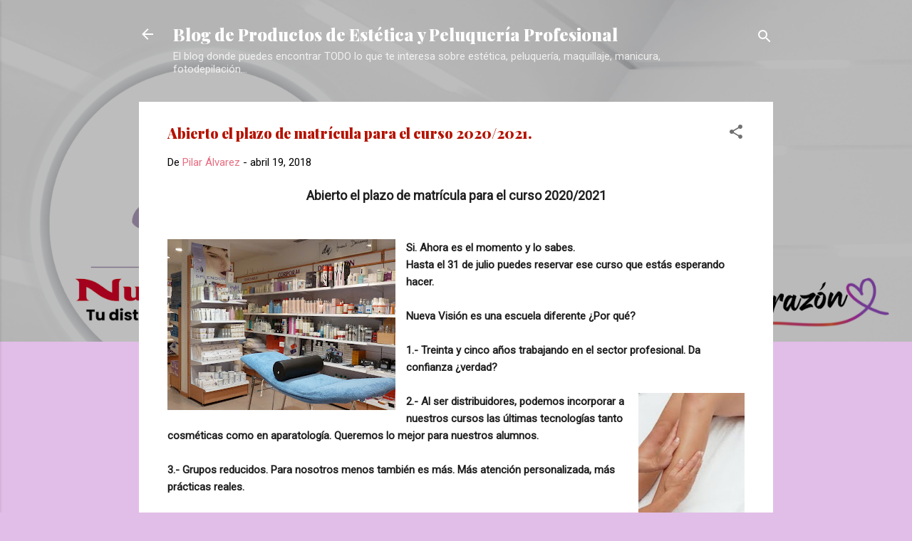

--- FILE ---
content_type: text/html; charset=UTF-8
request_url: http://blog.productosdeesteticaypeluqueriaprofesional.com/2018/04/abierto-el-plazo-de-matricula-para-el.html
body_size: 29286
content:
<!DOCTYPE html>
<html dir='ltr' lang='es'>
<head>
<meta content='width=device-width, initial-scale=1' name='viewport'/>
<title>Abierto el plazo de matrícula para el curso 2020/2021. </title>
<meta content='text/html; charset=UTF-8' http-equiv='Content-Type'/>
<!-- Chrome, Firefox OS and Opera -->
<meta content='#e1bee7' name='theme-color'/>
<!-- Windows Phone -->
<meta content='#e1bee7' name='msapplication-navbutton-color'/>
<meta content='blogger' name='generator'/>
<link href='http://blog.productosdeesteticaypeluqueriaprofesional.com/favicon.ico' rel='icon' type='image/x-icon'/>
<link href='http://blog.productosdeesteticaypeluqueriaprofesional.com/2018/04/abierto-el-plazo-de-matricula-para-el.html' rel='canonical'/>
<link rel="alternate" type="application/atom+xml" title="Blog de Productos de Estética y Peluquería Profesional - Atom" href="http://blog.productosdeesteticaypeluqueriaprofesional.com/feeds/posts/default" />
<link rel="alternate" type="application/rss+xml" title="Blog de Productos de Estética y Peluquería Profesional - RSS" href="http://blog.productosdeesteticaypeluqueriaprofesional.com/feeds/posts/default?alt=rss" />
<link rel="service.post" type="application/atom+xml" title="Blog de Productos de Estética y Peluquería Profesional - Atom" href="https://www.blogger.com/feeds/6838701875303254139/posts/default" />

<link rel="alternate" type="application/atom+xml" title="Blog de Productos de Estética y Peluquería Profesional - Atom" href="http://blog.productosdeesteticaypeluqueriaprofesional.com/feeds/1404213227407551751/comments/default" />
<!--Can't find substitution for tag [blog.ieCssRetrofitLinks]-->
<link href='https://blogger.googleusercontent.com/img/b/R29vZ2xl/AVvXsEggkLJw2Q8lEgCQ8izKmi-R_eOLsiUpk7p6HfxckG8L8aPgh2T9RWWNBmioII8Suk_7_AQbZoN_A7mjV4cCpONmwi6fapBagMMYCrV1rlJ9erm4_T4or3OFL4Y-nmhQt2VhPK2XYvsGsT4/s320/Tienda+3.JPG' rel='image_src'/>
<meta content='http://blog.productosdeesteticaypeluqueriaprofesional.com/2018/04/abierto-el-plazo-de-matricula-para-el.html' property='og:url'/>
<meta content='Abierto el plazo de matrícula para el curso 2020/2021. ' property='og:title'/>
<meta content=' Abierto el plazo de matrícula para el curso 2020/2021       Si. Ahora es el momento y lo sabes.    Hasta el 31 de julio puedes reservar ese...' property='og:description'/>
<meta content='https://blogger.googleusercontent.com/img/b/R29vZ2xl/AVvXsEggkLJw2Q8lEgCQ8izKmi-R_eOLsiUpk7p6HfxckG8L8aPgh2T9RWWNBmioII8Suk_7_AQbZoN_A7mjV4cCpONmwi6fapBagMMYCrV1rlJ9erm4_T4or3OFL4Y-nmhQt2VhPK2XYvsGsT4/w1200-h630-p-k-no-nu/Tienda+3.JPG' property='og:image'/>
<style type='text/css'>@font-face{font-family:'Playfair Display';font-style:normal;font-weight:900;font-display:swap;src:url(//fonts.gstatic.com/s/playfairdisplay/v40/nuFvD-vYSZviVYUb_rj3ij__anPXJzDwcbmjWBN2PKfsunDTbtPK-F2qC0usEw.woff2)format('woff2');unicode-range:U+0301,U+0400-045F,U+0490-0491,U+04B0-04B1,U+2116;}@font-face{font-family:'Playfair Display';font-style:normal;font-weight:900;font-display:swap;src:url(//fonts.gstatic.com/s/playfairdisplay/v40/nuFvD-vYSZviVYUb_rj3ij__anPXJzDwcbmjWBN2PKfsunDYbtPK-F2qC0usEw.woff2)format('woff2');unicode-range:U+0102-0103,U+0110-0111,U+0128-0129,U+0168-0169,U+01A0-01A1,U+01AF-01B0,U+0300-0301,U+0303-0304,U+0308-0309,U+0323,U+0329,U+1EA0-1EF9,U+20AB;}@font-face{font-family:'Playfair Display';font-style:normal;font-weight:900;font-display:swap;src:url(//fonts.gstatic.com/s/playfairdisplay/v40/nuFvD-vYSZviVYUb_rj3ij__anPXJzDwcbmjWBN2PKfsunDZbtPK-F2qC0usEw.woff2)format('woff2');unicode-range:U+0100-02BA,U+02BD-02C5,U+02C7-02CC,U+02CE-02D7,U+02DD-02FF,U+0304,U+0308,U+0329,U+1D00-1DBF,U+1E00-1E9F,U+1EF2-1EFF,U+2020,U+20A0-20AB,U+20AD-20C0,U+2113,U+2C60-2C7F,U+A720-A7FF;}@font-face{font-family:'Playfair Display';font-style:normal;font-weight:900;font-display:swap;src:url(//fonts.gstatic.com/s/playfairdisplay/v40/nuFvD-vYSZviVYUb_rj3ij__anPXJzDwcbmjWBN2PKfsunDXbtPK-F2qC0s.woff2)format('woff2');unicode-range:U+0000-00FF,U+0131,U+0152-0153,U+02BB-02BC,U+02C6,U+02DA,U+02DC,U+0304,U+0308,U+0329,U+2000-206F,U+20AC,U+2122,U+2191,U+2193,U+2212,U+2215,U+FEFF,U+FFFD;}@font-face{font-family:'Roboto';font-style:italic;font-weight:300;font-stretch:100%;font-display:swap;src:url(//fonts.gstatic.com/s/roboto/v50/KFOKCnqEu92Fr1Mu53ZEC9_Vu3r1gIhOszmOClHrs6ljXfMMLt_QuAX-k3Yi128m0kN2.woff2)format('woff2');unicode-range:U+0460-052F,U+1C80-1C8A,U+20B4,U+2DE0-2DFF,U+A640-A69F,U+FE2E-FE2F;}@font-face{font-family:'Roboto';font-style:italic;font-weight:300;font-stretch:100%;font-display:swap;src:url(//fonts.gstatic.com/s/roboto/v50/KFOKCnqEu92Fr1Mu53ZEC9_Vu3r1gIhOszmOClHrs6ljXfMMLt_QuAz-k3Yi128m0kN2.woff2)format('woff2');unicode-range:U+0301,U+0400-045F,U+0490-0491,U+04B0-04B1,U+2116;}@font-face{font-family:'Roboto';font-style:italic;font-weight:300;font-stretch:100%;font-display:swap;src:url(//fonts.gstatic.com/s/roboto/v50/KFOKCnqEu92Fr1Mu53ZEC9_Vu3r1gIhOszmOClHrs6ljXfMMLt_QuAT-k3Yi128m0kN2.woff2)format('woff2');unicode-range:U+1F00-1FFF;}@font-face{font-family:'Roboto';font-style:italic;font-weight:300;font-stretch:100%;font-display:swap;src:url(//fonts.gstatic.com/s/roboto/v50/KFOKCnqEu92Fr1Mu53ZEC9_Vu3r1gIhOszmOClHrs6ljXfMMLt_QuAv-k3Yi128m0kN2.woff2)format('woff2');unicode-range:U+0370-0377,U+037A-037F,U+0384-038A,U+038C,U+038E-03A1,U+03A3-03FF;}@font-face{font-family:'Roboto';font-style:italic;font-weight:300;font-stretch:100%;font-display:swap;src:url(//fonts.gstatic.com/s/roboto/v50/KFOKCnqEu92Fr1Mu53ZEC9_Vu3r1gIhOszmOClHrs6ljXfMMLt_QuHT-k3Yi128m0kN2.woff2)format('woff2');unicode-range:U+0302-0303,U+0305,U+0307-0308,U+0310,U+0312,U+0315,U+031A,U+0326-0327,U+032C,U+032F-0330,U+0332-0333,U+0338,U+033A,U+0346,U+034D,U+0391-03A1,U+03A3-03A9,U+03B1-03C9,U+03D1,U+03D5-03D6,U+03F0-03F1,U+03F4-03F5,U+2016-2017,U+2034-2038,U+203C,U+2040,U+2043,U+2047,U+2050,U+2057,U+205F,U+2070-2071,U+2074-208E,U+2090-209C,U+20D0-20DC,U+20E1,U+20E5-20EF,U+2100-2112,U+2114-2115,U+2117-2121,U+2123-214F,U+2190,U+2192,U+2194-21AE,U+21B0-21E5,U+21F1-21F2,U+21F4-2211,U+2213-2214,U+2216-22FF,U+2308-230B,U+2310,U+2319,U+231C-2321,U+2336-237A,U+237C,U+2395,U+239B-23B7,U+23D0,U+23DC-23E1,U+2474-2475,U+25AF,U+25B3,U+25B7,U+25BD,U+25C1,U+25CA,U+25CC,U+25FB,U+266D-266F,U+27C0-27FF,U+2900-2AFF,U+2B0E-2B11,U+2B30-2B4C,U+2BFE,U+3030,U+FF5B,U+FF5D,U+1D400-1D7FF,U+1EE00-1EEFF;}@font-face{font-family:'Roboto';font-style:italic;font-weight:300;font-stretch:100%;font-display:swap;src:url(//fonts.gstatic.com/s/roboto/v50/KFOKCnqEu92Fr1Mu53ZEC9_Vu3r1gIhOszmOClHrs6ljXfMMLt_QuGb-k3Yi128m0kN2.woff2)format('woff2');unicode-range:U+0001-000C,U+000E-001F,U+007F-009F,U+20DD-20E0,U+20E2-20E4,U+2150-218F,U+2190,U+2192,U+2194-2199,U+21AF,U+21E6-21F0,U+21F3,U+2218-2219,U+2299,U+22C4-22C6,U+2300-243F,U+2440-244A,U+2460-24FF,U+25A0-27BF,U+2800-28FF,U+2921-2922,U+2981,U+29BF,U+29EB,U+2B00-2BFF,U+4DC0-4DFF,U+FFF9-FFFB,U+10140-1018E,U+10190-1019C,U+101A0,U+101D0-101FD,U+102E0-102FB,U+10E60-10E7E,U+1D2C0-1D2D3,U+1D2E0-1D37F,U+1F000-1F0FF,U+1F100-1F1AD,U+1F1E6-1F1FF,U+1F30D-1F30F,U+1F315,U+1F31C,U+1F31E,U+1F320-1F32C,U+1F336,U+1F378,U+1F37D,U+1F382,U+1F393-1F39F,U+1F3A7-1F3A8,U+1F3AC-1F3AF,U+1F3C2,U+1F3C4-1F3C6,U+1F3CA-1F3CE,U+1F3D4-1F3E0,U+1F3ED,U+1F3F1-1F3F3,U+1F3F5-1F3F7,U+1F408,U+1F415,U+1F41F,U+1F426,U+1F43F,U+1F441-1F442,U+1F444,U+1F446-1F449,U+1F44C-1F44E,U+1F453,U+1F46A,U+1F47D,U+1F4A3,U+1F4B0,U+1F4B3,U+1F4B9,U+1F4BB,U+1F4BF,U+1F4C8-1F4CB,U+1F4D6,U+1F4DA,U+1F4DF,U+1F4E3-1F4E6,U+1F4EA-1F4ED,U+1F4F7,U+1F4F9-1F4FB,U+1F4FD-1F4FE,U+1F503,U+1F507-1F50B,U+1F50D,U+1F512-1F513,U+1F53E-1F54A,U+1F54F-1F5FA,U+1F610,U+1F650-1F67F,U+1F687,U+1F68D,U+1F691,U+1F694,U+1F698,U+1F6AD,U+1F6B2,U+1F6B9-1F6BA,U+1F6BC,U+1F6C6-1F6CF,U+1F6D3-1F6D7,U+1F6E0-1F6EA,U+1F6F0-1F6F3,U+1F6F7-1F6FC,U+1F700-1F7FF,U+1F800-1F80B,U+1F810-1F847,U+1F850-1F859,U+1F860-1F887,U+1F890-1F8AD,U+1F8B0-1F8BB,U+1F8C0-1F8C1,U+1F900-1F90B,U+1F93B,U+1F946,U+1F984,U+1F996,U+1F9E9,U+1FA00-1FA6F,U+1FA70-1FA7C,U+1FA80-1FA89,U+1FA8F-1FAC6,U+1FACE-1FADC,U+1FADF-1FAE9,U+1FAF0-1FAF8,U+1FB00-1FBFF;}@font-face{font-family:'Roboto';font-style:italic;font-weight:300;font-stretch:100%;font-display:swap;src:url(//fonts.gstatic.com/s/roboto/v50/KFOKCnqEu92Fr1Mu53ZEC9_Vu3r1gIhOszmOClHrs6ljXfMMLt_QuAf-k3Yi128m0kN2.woff2)format('woff2');unicode-range:U+0102-0103,U+0110-0111,U+0128-0129,U+0168-0169,U+01A0-01A1,U+01AF-01B0,U+0300-0301,U+0303-0304,U+0308-0309,U+0323,U+0329,U+1EA0-1EF9,U+20AB;}@font-face{font-family:'Roboto';font-style:italic;font-weight:300;font-stretch:100%;font-display:swap;src:url(//fonts.gstatic.com/s/roboto/v50/KFOKCnqEu92Fr1Mu53ZEC9_Vu3r1gIhOszmOClHrs6ljXfMMLt_QuAb-k3Yi128m0kN2.woff2)format('woff2');unicode-range:U+0100-02BA,U+02BD-02C5,U+02C7-02CC,U+02CE-02D7,U+02DD-02FF,U+0304,U+0308,U+0329,U+1D00-1DBF,U+1E00-1E9F,U+1EF2-1EFF,U+2020,U+20A0-20AB,U+20AD-20C0,U+2113,U+2C60-2C7F,U+A720-A7FF;}@font-face{font-family:'Roboto';font-style:italic;font-weight:300;font-stretch:100%;font-display:swap;src:url(//fonts.gstatic.com/s/roboto/v50/KFOKCnqEu92Fr1Mu53ZEC9_Vu3r1gIhOszmOClHrs6ljXfMMLt_QuAj-k3Yi128m0g.woff2)format('woff2');unicode-range:U+0000-00FF,U+0131,U+0152-0153,U+02BB-02BC,U+02C6,U+02DA,U+02DC,U+0304,U+0308,U+0329,U+2000-206F,U+20AC,U+2122,U+2191,U+2193,U+2212,U+2215,U+FEFF,U+FFFD;}@font-face{font-family:'Roboto';font-style:normal;font-weight:400;font-stretch:100%;font-display:swap;src:url(//fonts.gstatic.com/s/roboto/v50/KFOMCnqEu92Fr1ME7kSn66aGLdTylUAMQXC89YmC2DPNWubEbVmZiAr0klQmz24O0g.woff2)format('woff2');unicode-range:U+0460-052F,U+1C80-1C8A,U+20B4,U+2DE0-2DFF,U+A640-A69F,U+FE2E-FE2F;}@font-face{font-family:'Roboto';font-style:normal;font-weight:400;font-stretch:100%;font-display:swap;src:url(//fonts.gstatic.com/s/roboto/v50/KFOMCnqEu92Fr1ME7kSn66aGLdTylUAMQXC89YmC2DPNWubEbVmQiAr0klQmz24O0g.woff2)format('woff2');unicode-range:U+0301,U+0400-045F,U+0490-0491,U+04B0-04B1,U+2116;}@font-face{font-family:'Roboto';font-style:normal;font-weight:400;font-stretch:100%;font-display:swap;src:url(//fonts.gstatic.com/s/roboto/v50/KFOMCnqEu92Fr1ME7kSn66aGLdTylUAMQXC89YmC2DPNWubEbVmYiAr0klQmz24O0g.woff2)format('woff2');unicode-range:U+1F00-1FFF;}@font-face{font-family:'Roboto';font-style:normal;font-weight:400;font-stretch:100%;font-display:swap;src:url(//fonts.gstatic.com/s/roboto/v50/KFOMCnqEu92Fr1ME7kSn66aGLdTylUAMQXC89YmC2DPNWubEbVmXiAr0klQmz24O0g.woff2)format('woff2');unicode-range:U+0370-0377,U+037A-037F,U+0384-038A,U+038C,U+038E-03A1,U+03A3-03FF;}@font-face{font-family:'Roboto';font-style:normal;font-weight:400;font-stretch:100%;font-display:swap;src:url(//fonts.gstatic.com/s/roboto/v50/KFOMCnqEu92Fr1ME7kSn66aGLdTylUAMQXC89YmC2DPNWubEbVnoiAr0klQmz24O0g.woff2)format('woff2');unicode-range:U+0302-0303,U+0305,U+0307-0308,U+0310,U+0312,U+0315,U+031A,U+0326-0327,U+032C,U+032F-0330,U+0332-0333,U+0338,U+033A,U+0346,U+034D,U+0391-03A1,U+03A3-03A9,U+03B1-03C9,U+03D1,U+03D5-03D6,U+03F0-03F1,U+03F4-03F5,U+2016-2017,U+2034-2038,U+203C,U+2040,U+2043,U+2047,U+2050,U+2057,U+205F,U+2070-2071,U+2074-208E,U+2090-209C,U+20D0-20DC,U+20E1,U+20E5-20EF,U+2100-2112,U+2114-2115,U+2117-2121,U+2123-214F,U+2190,U+2192,U+2194-21AE,U+21B0-21E5,U+21F1-21F2,U+21F4-2211,U+2213-2214,U+2216-22FF,U+2308-230B,U+2310,U+2319,U+231C-2321,U+2336-237A,U+237C,U+2395,U+239B-23B7,U+23D0,U+23DC-23E1,U+2474-2475,U+25AF,U+25B3,U+25B7,U+25BD,U+25C1,U+25CA,U+25CC,U+25FB,U+266D-266F,U+27C0-27FF,U+2900-2AFF,U+2B0E-2B11,U+2B30-2B4C,U+2BFE,U+3030,U+FF5B,U+FF5D,U+1D400-1D7FF,U+1EE00-1EEFF;}@font-face{font-family:'Roboto';font-style:normal;font-weight:400;font-stretch:100%;font-display:swap;src:url(//fonts.gstatic.com/s/roboto/v50/KFOMCnqEu92Fr1ME7kSn66aGLdTylUAMQXC89YmC2DPNWubEbVn6iAr0klQmz24O0g.woff2)format('woff2');unicode-range:U+0001-000C,U+000E-001F,U+007F-009F,U+20DD-20E0,U+20E2-20E4,U+2150-218F,U+2190,U+2192,U+2194-2199,U+21AF,U+21E6-21F0,U+21F3,U+2218-2219,U+2299,U+22C4-22C6,U+2300-243F,U+2440-244A,U+2460-24FF,U+25A0-27BF,U+2800-28FF,U+2921-2922,U+2981,U+29BF,U+29EB,U+2B00-2BFF,U+4DC0-4DFF,U+FFF9-FFFB,U+10140-1018E,U+10190-1019C,U+101A0,U+101D0-101FD,U+102E0-102FB,U+10E60-10E7E,U+1D2C0-1D2D3,U+1D2E0-1D37F,U+1F000-1F0FF,U+1F100-1F1AD,U+1F1E6-1F1FF,U+1F30D-1F30F,U+1F315,U+1F31C,U+1F31E,U+1F320-1F32C,U+1F336,U+1F378,U+1F37D,U+1F382,U+1F393-1F39F,U+1F3A7-1F3A8,U+1F3AC-1F3AF,U+1F3C2,U+1F3C4-1F3C6,U+1F3CA-1F3CE,U+1F3D4-1F3E0,U+1F3ED,U+1F3F1-1F3F3,U+1F3F5-1F3F7,U+1F408,U+1F415,U+1F41F,U+1F426,U+1F43F,U+1F441-1F442,U+1F444,U+1F446-1F449,U+1F44C-1F44E,U+1F453,U+1F46A,U+1F47D,U+1F4A3,U+1F4B0,U+1F4B3,U+1F4B9,U+1F4BB,U+1F4BF,U+1F4C8-1F4CB,U+1F4D6,U+1F4DA,U+1F4DF,U+1F4E3-1F4E6,U+1F4EA-1F4ED,U+1F4F7,U+1F4F9-1F4FB,U+1F4FD-1F4FE,U+1F503,U+1F507-1F50B,U+1F50D,U+1F512-1F513,U+1F53E-1F54A,U+1F54F-1F5FA,U+1F610,U+1F650-1F67F,U+1F687,U+1F68D,U+1F691,U+1F694,U+1F698,U+1F6AD,U+1F6B2,U+1F6B9-1F6BA,U+1F6BC,U+1F6C6-1F6CF,U+1F6D3-1F6D7,U+1F6E0-1F6EA,U+1F6F0-1F6F3,U+1F6F7-1F6FC,U+1F700-1F7FF,U+1F800-1F80B,U+1F810-1F847,U+1F850-1F859,U+1F860-1F887,U+1F890-1F8AD,U+1F8B0-1F8BB,U+1F8C0-1F8C1,U+1F900-1F90B,U+1F93B,U+1F946,U+1F984,U+1F996,U+1F9E9,U+1FA00-1FA6F,U+1FA70-1FA7C,U+1FA80-1FA89,U+1FA8F-1FAC6,U+1FACE-1FADC,U+1FADF-1FAE9,U+1FAF0-1FAF8,U+1FB00-1FBFF;}@font-face{font-family:'Roboto';font-style:normal;font-weight:400;font-stretch:100%;font-display:swap;src:url(//fonts.gstatic.com/s/roboto/v50/KFOMCnqEu92Fr1ME7kSn66aGLdTylUAMQXC89YmC2DPNWubEbVmbiAr0klQmz24O0g.woff2)format('woff2');unicode-range:U+0102-0103,U+0110-0111,U+0128-0129,U+0168-0169,U+01A0-01A1,U+01AF-01B0,U+0300-0301,U+0303-0304,U+0308-0309,U+0323,U+0329,U+1EA0-1EF9,U+20AB;}@font-face{font-family:'Roboto';font-style:normal;font-weight:400;font-stretch:100%;font-display:swap;src:url(//fonts.gstatic.com/s/roboto/v50/KFOMCnqEu92Fr1ME7kSn66aGLdTylUAMQXC89YmC2DPNWubEbVmaiAr0klQmz24O0g.woff2)format('woff2');unicode-range:U+0100-02BA,U+02BD-02C5,U+02C7-02CC,U+02CE-02D7,U+02DD-02FF,U+0304,U+0308,U+0329,U+1D00-1DBF,U+1E00-1E9F,U+1EF2-1EFF,U+2020,U+20A0-20AB,U+20AD-20C0,U+2113,U+2C60-2C7F,U+A720-A7FF;}@font-face{font-family:'Roboto';font-style:normal;font-weight:400;font-stretch:100%;font-display:swap;src:url(//fonts.gstatic.com/s/roboto/v50/KFOMCnqEu92Fr1ME7kSn66aGLdTylUAMQXC89YmC2DPNWubEbVmUiAr0klQmz24.woff2)format('woff2');unicode-range:U+0000-00FF,U+0131,U+0152-0153,U+02BB-02BC,U+02C6,U+02DA,U+02DC,U+0304,U+0308,U+0329,U+2000-206F,U+20AC,U+2122,U+2191,U+2193,U+2212,U+2215,U+FEFF,U+FFFD;}</style>
<style id='page-skin-1' type='text/css'><!--
/*! normalize.css v3.0.1 | MIT License | git.io/normalize */html{font-family:sans-serif;-ms-text-size-adjust:100%;-webkit-text-size-adjust:100%}body{margin:0}article,aside,details,figcaption,figure,footer,header,hgroup,main,nav,section,summary{display:block}audio,canvas,progress,video{display:inline-block;vertical-align:baseline}audio:not([controls]){display:none;height:0}[hidden],template{display:none}a{background:transparent}a:active,a:hover{outline:0}abbr[title]{border-bottom:1px dotted}b,strong{font-weight:bold}dfn{font-style:italic}h1{font-size:2em;margin:.67em 0}mark{background:#ff0;color:#000}small{font-size:80%}sub,sup{font-size:75%;line-height:0;position:relative;vertical-align:baseline}sup{top:-0.5em}sub{bottom:-0.25em}img{border:0}svg:not(:root){overflow:hidden}figure{margin:1em 40px}hr{-moz-box-sizing:content-box;box-sizing:content-box;height:0}pre{overflow:auto}code,kbd,pre,samp{font-family:monospace,monospace;font-size:1em}button,input,optgroup,select,textarea{color:inherit;font:inherit;margin:0}button{overflow:visible}button,select{text-transform:none}button,html input[type="button"],input[type="reset"],input[type="submit"]{-webkit-appearance:button;cursor:pointer}button[disabled],html input[disabled]{cursor:default}button::-moz-focus-inner,input::-moz-focus-inner{border:0;padding:0}input{line-height:normal}input[type="checkbox"],input[type="radio"]{box-sizing:border-box;padding:0}input[type="number"]::-webkit-inner-spin-button,input[type="number"]::-webkit-outer-spin-button{height:auto}input[type="search"]{-webkit-appearance:textfield;-moz-box-sizing:content-box;-webkit-box-sizing:content-box;box-sizing:content-box}input[type="search"]::-webkit-search-cancel-button,input[type="search"]::-webkit-search-decoration{-webkit-appearance:none}fieldset{border:1px solid #c0c0c0;margin:0 2px;padding:.35em .625em .75em}legend{border:0;padding:0}textarea{overflow:auto}optgroup{font-weight:bold}table{border-collapse:collapse;border-spacing:0}td,th{padding:0}
/*!************************************************
* Blogger Template Style
* Name: Contempo
**************************************************/
body{
overflow-wrap:break-word;
word-break:break-word;
word-wrap:break-word
}
.hidden{
display:none
}
.invisible{
visibility:hidden
}
.container::after,.float-container::after{
clear:both;
content:"";
display:table
}
.clearboth{
clear:both
}
#comments .comment .comment-actions,.subscribe-popup .FollowByEmail .follow-by-email-submit,.widget.Profile .profile-link,.widget.Profile .profile-link.visit-profile{
background:0 0;
border:0;
box-shadow:none;
color:#e76d80;
cursor:pointer;
font-size:14px;
font-weight:700;
outline:0;
text-decoration:none;
text-transform:uppercase;
width:auto
}
.dim-overlay{
background-color:rgba(0,0,0,.54);
height:100vh;
left:0;
position:fixed;
top:0;
width:100%
}
#sharing-dim-overlay{
background-color:transparent
}
input::-ms-clear{
display:none
}
.blogger-logo,.svg-icon-24.blogger-logo{
fill:#ff9800;
opacity:1
}
.loading-spinner-large{
-webkit-animation:mspin-rotate 1.568s infinite linear;
animation:mspin-rotate 1.568s infinite linear;
height:48px;
overflow:hidden;
position:absolute;
width:48px;
z-index:200
}
.loading-spinner-large>div{
-webkit-animation:mspin-revrot 5332ms infinite steps(4);
animation:mspin-revrot 5332ms infinite steps(4)
}
.loading-spinner-large>div>div{
-webkit-animation:mspin-singlecolor-large-film 1333ms infinite steps(81);
animation:mspin-singlecolor-large-film 1333ms infinite steps(81);
background-size:100%;
height:48px;
width:3888px
}
.mspin-black-large>div>div,.mspin-grey_54-large>div>div{
background-image:url(https://www.blogblog.com/indie/mspin_black_large.svg)
}
.mspin-white-large>div>div{
background-image:url(https://www.blogblog.com/indie/mspin_white_large.svg)
}
.mspin-grey_54-large{
opacity:.54
}
@-webkit-keyframes mspin-singlecolor-large-film{
from{
-webkit-transform:translateX(0);
transform:translateX(0)
}
to{
-webkit-transform:translateX(-3888px);
transform:translateX(-3888px)
}
}
@keyframes mspin-singlecolor-large-film{
from{
-webkit-transform:translateX(0);
transform:translateX(0)
}
to{
-webkit-transform:translateX(-3888px);
transform:translateX(-3888px)
}
}
@-webkit-keyframes mspin-rotate{
from{
-webkit-transform:rotate(0);
transform:rotate(0)
}
to{
-webkit-transform:rotate(360deg);
transform:rotate(360deg)
}
}
@keyframes mspin-rotate{
from{
-webkit-transform:rotate(0);
transform:rotate(0)
}
to{
-webkit-transform:rotate(360deg);
transform:rotate(360deg)
}
}
@-webkit-keyframes mspin-revrot{
from{
-webkit-transform:rotate(0);
transform:rotate(0)
}
to{
-webkit-transform:rotate(-360deg);
transform:rotate(-360deg)
}
}
@keyframes mspin-revrot{
from{
-webkit-transform:rotate(0);
transform:rotate(0)
}
to{
-webkit-transform:rotate(-360deg);
transform:rotate(-360deg)
}
}
.skip-navigation{
background-color:#fff;
box-sizing:border-box;
color:#000;
display:block;
height:0;
left:0;
line-height:50px;
overflow:hidden;
padding-top:0;
position:fixed;
text-align:center;
top:0;
-webkit-transition:box-shadow .3s,height .3s,padding-top .3s;
transition:box-shadow .3s,height .3s,padding-top .3s;
width:100%;
z-index:900
}
.skip-navigation:focus{
box-shadow:0 4px 5px 0 rgba(0,0,0,.14),0 1px 10px 0 rgba(0,0,0,.12),0 2px 4px -1px rgba(0,0,0,.2);
height:50px
}
#main{
outline:0
}
.main-heading{
position:absolute;
clip:rect(1px,1px,1px,1px);
padding:0;
border:0;
height:1px;
width:1px;
overflow:hidden
}
.Attribution{
margin-top:1em;
text-align:center
}
.Attribution .blogger img,.Attribution .blogger svg{
vertical-align:bottom
}
.Attribution .blogger img{
margin-right:.5em
}
.Attribution div{
line-height:24px;
margin-top:.5em
}
.Attribution .copyright,.Attribution .image-attribution{
font-size:.7em;
margin-top:1.5em
}
.BLOG_mobile_video_class{
display:none
}
.bg-photo{
background-attachment:scroll!important
}
body .CSS_LIGHTBOX{
z-index:900
}
.extendable .show-less,.extendable .show-more{
border-color:#e76d80;
color:#e76d80;
margin-top:8px
}
.extendable .show-less.hidden,.extendable .show-more.hidden{
display:none
}
.inline-ad{
display:none;
max-width:100%;
overflow:hidden
}
.adsbygoogle{
display:block
}
#cookieChoiceInfo{
bottom:0;
top:auto
}
iframe.b-hbp-video{
border:0
}
.post-body img{
max-width:100%
}
.post-body iframe{
max-width:100%
}
.post-body a[imageanchor="1"]{
display:inline-block
}
.byline{
margin-right:1em
}
.byline:last-child{
margin-right:0
}
.link-copied-dialog{
max-width:520px;
outline:0
}
.link-copied-dialog .modal-dialog-buttons{
margin-top:8px
}
.link-copied-dialog .goog-buttonset-default{
background:0 0;
border:0
}
.link-copied-dialog .goog-buttonset-default:focus{
outline:0
}
.paging-control-container{
margin-bottom:16px
}
.paging-control-container .paging-control{
display:inline-block
}
.paging-control-container .comment-range-text::after,.paging-control-container .paging-control{
color:#e76d80
}
.paging-control-container .comment-range-text,.paging-control-container .paging-control{
margin-right:8px
}
.paging-control-container .comment-range-text::after,.paging-control-container .paging-control::after{
content:"\b7";
cursor:default;
padding-left:8px;
pointer-events:none
}
.paging-control-container .comment-range-text:last-child::after,.paging-control-container .paging-control:last-child::after{
content:none
}
.byline.reactions iframe{
height:20px
}
.b-notification{
color:#000;
background-color:#fff;
border-bottom:solid 1px #000;
box-sizing:border-box;
padding:16px 32px;
text-align:center
}
.b-notification.visible{
-webkit-transition:margin-top .3s cubic-bezier(.4,0,.2,1);
transition:margin-top .3s cubic-bezier(.4,0,.2,1)
}
.b-notification.invisible{
position:absolute
}
.b-notification-close{
position:absolute;
right:8px;
top:8px
}
.no-posts-message{
line-height:40px;
text-align:center
}
@media screen and (max-width:800px){
body.item-view .post-body a[imageanchor="1"][style*="float: left;"],body.item-view .post-body a[imageanchor="1"][style*="float: right;"]{
float:none!important;
clear:none!important
}
body.item-view .post-body a[imageanchor="1"] img{
display:block;
height:auto;
margin:0 auto
}
body.item-view .post-body>.separator:first-child>a[imageanchor="1"]:first-child{
margin-top:20px
}
.post-body a[imageanchor]{
display:block
}
body.item-view .post-body a[imageanchor="1"]{
margin-left:0!important;
margin-right:0!important
}
body.item-view .post-body a[imageanchor="1"]+a[imageanchor="1"]{
margin-top:16px
}
}
.item-control{
display:none
}
#comments{
border-top:1px dashed rgba(0,0,0,.54);
margin-top:20px;
padding:20px
}
#comments .comment-thread ol{
margin:0;
padding-left:0;
padding-left:0
}
#comments .comment .comment-replybox-single,#comments .comment-thread .comment-replies{
margin-left:60px
}
#comments .comment-thread .thread-count{
display:none
}
#comments .comment{
list-style-type:none;
padding:0 0 30px;
position:relative
}
#comments .comment .comment{
padding-bottom:8px
}
.comment .avatar-image-container{
position:absolute
}
.comment .avatar-image-container img{
border-radius:50%
}
.avatar-image-container svg,.comment .avatar-image-container .avatar-icon{
border-radius:50%;
border:solid 1px #707070;
box-sizing:border-box;
fill:#707070;
height:35px;
margin:0;
padding:7px;
width:35px
}
.comment .comment-block{
margin-top:10px;
margin-left:60px;
padding-bottom:0
}
#comments .comment-author-header-wrapper{
margin-left:40px
}
#comments .comment .thread-expanded .comment-block{
padding-bottom:20px
}
#comments .comment .comment-header .user,#comments .comment .comment-header .user a{
color:#b51200;
font-style:normal;
font-weight:700
}
#comments .comment .comment-actions{
bottom:0;
margin-bottom:15px;
position:absolute
}
#comments .comment .comment-actions>*{
margin-right:8px
}
#comments .comment .comment-header .datetime{
bottom:0;
color:rgba(181,18,0,.54);
display:inline-block;
font-size:13px;
font-style:italic;
margin-left:8px
}
#comments .comment .comment-footer .comment-timestamp a,#comments .comment .comment-header .datetime a{
color:rgba(181,18,0,.54)
}
#comments .comment .comment-content,.comment .comment-body{
margin-top:12px;
word-break:break-word
}
.comment-body{
margin-bottom:12px
}
#comments.embed[data-num-comments="0"]{
border:0;
margin-top:0;
padding-top:0
}
#comments.embed[data-num-comments="0"] #comment-post-message,#comments.embed[data-num-comments="0"] div.comment-form>p,#comments.embed[data-num-comments="0"] p.comment-footer{
display:none
}
#comment-editor-src{
display:none
}
.comments .comments-content .loadmore.loaded{
max-height:0;
opacity:0;
overflow:hidden
}
.extendable .remaining-items{
height:0;
overflow:hidden;
-webkit-transition:height .3s cubic-bezier(.4,0,.2,1);
transition:height .3s cubic-bezier(.4,0,.2,1)
}
.extendable .remaining-items.expanded{
height:auto
}
.svg-icon-24,.svg-icon-24-button{
cursor:pointer;
height:24px;
width:24px;
min-width:24px
}
.touch-icon{
margin:-12px;
padding:12px
}
.touch-icon:active,.touch-icon:focus{
background-color:rgba(153,153,153,.4);
border-radius:50%
}
svg:not(:root).touch-icon{
overflow:visible
}
html[dir=rtl] .rtl-reversible-icon{
-webkit-transform:scaleX(-1);
-ms-transform:scaleX(-1);
transform:scaleX(-1)
}
.svg-icon-24-button,.touch-icon-button{
background:0 0;
border:0;
margin:0;
outline:0;
padding:0
}
.touch-icon-button .touch-icon:active,.touch-icon-button .touch-icon:focus{
background-color:transparent
}
.touch-icon-button:active .touch-icon,.touch-icon-button:focus .touch-icon{
background-color:rgba(153,153,153,.4);
border-radius:50%
}
.Profile .default-avatar-wrapper .avatar-icon{
border-radius:50%;
border:solid 1px #707070;
box-sizing:border-box;
fill:#707070;
margin:0
}
.Profile .individual .default-avatar-wrapper .avatar-icon{
padding:25px
}
.Profile .individual .avatar-icon,.Profile .individual .profile-img{
height:120px;
width:120px
}
.Profile .team .default-avatar-wrapper .avatar-icon{
padding:8px
}
.Profile .team .avatar-icon,.Profile .team .default-avatar-wrapper,.Profile .team .profile-img{
height:40px;
width:40px
}
.snippet-container{
margin:0;
position:relative;
overflow:hidden
}
.snippet-fade{
bottom:0;
box-sizing:border-box;
position:absolute;
width:96px
}
.snippet-fade{
right:0
}
.snippet-fade:after{
content:"\2026"
}
.snippet-fade:after{
float:right
}
.post-bottom{
-webkit-box-align:center;
-webkit-align-items:center;
-ms-flex-align:center;
align-items:center;
display:-webkit-box;
display:-webkit-flex;
display:-ms-flexbox;
display:flex;
-webkit-flex-wrap:wrap;
-ms-flex-wrap:wrap;
flex-wrap:wrap
}
.post-footer{
-webkit-box-flex:1;
-webkit-flex:1 1 auto;
-ms-flex:1 1 auto;
flex:1 1 auto;
-webkit-flex-wrap:wrap;
-ms-flex-wrap:wrap;
flex-wrap:wrap;
-webkit-box-ordinal-group:2;
-webkit-order:1;
-ms-flex-order:1;
order:1
}
.post-footer>*{
-webkit-box-flex:0;
-webkit-flex:0 1 auto;
-ms-flex:0 1 auto;
flex:0 1 auto
}
.post-footer .byline:last-child{
margin-right:1em
}
.jump-link{
-webkit-box-flex:0;
-webkit-flex:0 0 auto;
-ms-flex:0 0 auto;
flex:0 0 auto;
-webkit-box-ordinal-group:3;
-webkit-order:2;
-ms-flex-order:2;
order:2
}
.centered-top-container.sticky{
left:0;
position:fixed;
right:0;
top:0;
width:auto;
z-index:50;
-webkit-transition-property:opacity,-webkit-transform;
transition-property:opacity,-webkit-transform;
transition-property:transform,opacity;
transition-property:transform,opacity,-webkit-transform;
-webkit-transition-duration:.2s;
transition-duration:.2s;
-webkit-transition-timing-function:cubic-bezier(.4,0,.2,1);
transition-timing-function:cubic-bezier(.4,0,.2,1)
}
.centered-top-placeholder{
display:none
}
.collapsed-header .centered-top-placeholder{
display:block
}
.centered-top-container .Header .replaced h1,.centered-top-placeholder .Header .replaced h1{
display:none
}
.centered-top-container.sticky .Header .replaced h1{
display:block
}
.centered-top-container.sticky .Header .header-widget{
background:0 0
}
.centered-top-container.sticky .Header .header-image-wrapper{
display:none
}
.centered-top-container img,.centered-top-placeholder img{
max-width:100%
}
.collapsible{
-webkit-transition:height .3s cubic-bezier(.4,0,.2,1);
transition:height .3s cubic-bezier(.4,0,.2,1)
}
.collapsible,.collapsible>summary{
display:block;
overflow:hidden
}
.collapsible>:not(summary){
display:none
}
.collapsible[open]>:not(summary){
display:block
}
.collapsible:focus,.collapsible>summary:focus{
outline:0
}
.collapsible>summary{
cursor:pointer;
display:block;
padding:0
}
.collapsible:focus>summary,.collapsible>summary:focus{
background-color:transparent
}
.collapsible>summary::-webkit-details-marker{
display:none
}
.collapsible-title{
-webkit-box-align:center;
-webkit-align-items:center;
-ms-flex-align:center;
align-items:center;
display:-webkit-box;
display:-webkit-flex;
display:-ms-flexbox;
display:flex
}
.collapsible-title .title{
-webkit-box-flex:1;
-webkit-flex:1 1 auto;
-ms-flex:1 1 auto;
flex:1 1 auto;
-webkit-box-ordinal-group:1;
-webkit-order:0;
-ms-flex-order:0;
order:0;
overflow:hidden;
text-overflow:ellipsis;
white-space:nowrap
}
.collapsible-title .chevron-down,.collapsible[open] .collapsible-title .chevron-up{
display:block
}
.collapsible-title .chevron-up,.collapsible[open] .collapsible-title .chevron-down{
display:none
}
.flat-button{
cursor:pointer;
display:inline-block;
font-weight:700;
text-transform:uppercase;
border-radius:2px;
padding:8px;
margin:-8px
}
.flat-icon-button{
background:0 0;
border:0;
margin:0;
outline:0;
padding:0;
margin:-12px;
padding:12px;
cursor:pointer;
box-sizing:content-box;
display:inline-block;
line-height:0
}
.flat-icon-button,.flat-icon-button .splash-wrapper{
border-radius:50%
}
.flat-icon-button .splash.animate{
-webkit-animation-duration:.3s;
animation-duration:.3s
}
.overflowable-container{
max-height:46px;
overflow:hidden;
position:relative
}
.overflow-button{
cursor:pointer
}
#overflowable-dim-overlay{
background:0 0
}
.overflow-popup{
box-shadow:0 2px 2px 0 rgba(0,0,0,.14),0 3px 1px -2px rgba(0,0,0,.2),0 1px 5px 0 rgba(0,0,0,.12);
background-color:#fff0f2;
left:0;
max-width:calc(100% - 32px);
position:absolute;
top:0;
visibility:hidden;
z-index:101
}
.overflow-popup ul{
list-style:none
}
.overflow-popup .tabs li,.overflow-popup li{
display:block;
height:auto
}
.overflow-popup .tabs li{
padding-left:0;
padding-right:0
}
.overflow-button.hidden,.overflow-popup .tabs li.hidden,.overflow-popup li.hidden{
display:none
}
.pill-button{
background:0 0;
border:1px solid;
border-radius:12px;
cursor:pointer;
display:inline-block;
padding:4px 16px;
text-transform:uppercase
}
.ripple{
position:relative
}
.ripple>*{
z-index:1
}
.splash-wrapper{
bottom:0;
left:0;
overflow:hidden;
pointer-events:none;
position:absolute;
right:0;
top:0;
z-index:0
}
.splash{
background:#ccc;
border-radius:100%;
display:block;
opacity:.6;
position:absolute;
-webkit-transform:scale(0);
-ms-transform:scale(0);
transform:scale(0)
}
.splash.animate{
-webkit-animation:ripple-effect .4s linear;
animation:ripple-effect .4s linear
}
@-webkit-keyframes ripple-effect{
100%{
opacity:0;
-webkit-transform:scale(2.5);
transform:scale(2.5)
}
}
@keyframes ripple-effect{
100%{
opacity:0;
-webkit-transform:scale(2.5);
transform:scale(2.5)
}
}
.search{
display:-webkit-box;
display:-webkit-flex;
display:-ms-flexbox;
display:flex;
line-height:24px;
width:24px
}
.search.focused{
width:100%
}
.search.focused .section{
width:100%
}
.search form{
z-index:101
}
.search h3{
display:none
}
.search form{
display:-webkit-box;
display:-webkit-flex;
display:-ms-flexbox;
display:flex;
-webkit-box-flex:1;
-webkit-flex:1 0 0;
-ms-flex:1 0 0px;
flex:1 0 0;
border-bottom:solid 1px transparent;
padding-bottom:8px
}
.search form>*{
display:none
}
.search.focused form>*{
display:block
}
.search .search-input label{
display:none
}
.centered-top-placeholder.cloned .search form{
z-index:30
}
.search.focused form{
border-color:#ffffff;
position:relative;
width:auto
}
.collapsed-header .centered-top-container .search.focused form{
border-bottom-color:transparent
}
.search-expand{
-webkit-box-flex:0;
-webkit-flex:0 0 auto;
-ms-flex:0 0 auto;
flex:0 0 auto
}
.search-expand-text{
display:none
}
.search-close{
display:inline;
vertical-align:middle
}
.search-input{
-webkit-box-flex:1;
-webkit-flex:1 0 1px;
-ms-flex:1 0 1px;
flex:1 0 1px
}
.search-input input{
background:0 0;
border:0;
box-sizing:border-box;
color:#ffffff;
display:inline-block;
outline:0;
width:calc(100% - 48px)
}
.search-input input.no-cursor{
color:transparent;
text-shadow:0 0 0 #ffffff
}
.collapsed-header .centered-top-container .search-action,.collapsed-header .centered-top-container .search-input input{
color:#b51200
}
.collapsed-header .centered-top-container .search-input input.no-cursor{
color:transparent;
text-shadow:0 0 0 #b51200
}
.collapsed-header .centered-top-container .search-input input.no-cursor:focus,.search-input input.no-cursor:focus{
outline:0
}
.search-focused>*{
visibility:hidden
}
.search-focused .search,.search-focused .search-icon{
visibility:visible
}
.search.focused .search-action{
display:block
}
.search.focused .search-action:disabled{
opacity:.3
}
.widget.Sharing .sharing-button{
display:none
}
.widget.Sharing .sharing-buttons li{
padding:0
}
.widget.Sharing .sharing-buttons li span{
display:none
}
.post-share-buttons{
position:relative
}
.centered-bottom .share-buttons .svg-icon-24,.share-buttons .svg-icon-24{
fill:#707070
}
.sharing-open.touch-icon-button:active .touch-icon,.sharing-open.touch-icon-button:focus .touch-icon{
background-color:transparent
}
.share-buttons{
background-color:#fff0f2;
border-radius:2px;
box-shadow:0 2px 2px 0 rgba(0,0,0,.14),0 3px 1px -2px rgba(0,0,0,.2),0 1px 5px 0 rgba(0,0,0,.12);
color:#212121;
list-style:none;
margin:0;
padding:8px 0;
position:absolute;
top:-11px;
min-width:200px;
z-index:101
}
.share-buttons.hidden{
display:none
}
.sharing-button{
background:0 0;
border:0;
margin:0;
outline:0;
padding:0;
cursor:pointer
}
.share-buttons li{
margin:0;
height:48px
}
.share-buttons li:last-child{
margin-bottom:0
}
.share-buttons li .sharing-platform-button{
box-sizing:border-box;
cursor:pointer;
display:block;
height:100%;
margin-bottom:0;
padding:0 16px;
position:relative;
width:100%
}
.share-buttons li .sharing-platform-button:focus,.share-buttons li .sharing-platform-button:hover{
background-color:rgba(128,128,128,.1);
outline:0
}
.share-buttons li svg[class*=" sharing-"],.share-buttons li svg[class^=sharing-]{
position:absolute;
top:10px
}
.share-buttons li span.sharing-platform-button{
position:relative;
top:0
}
.share-buttons li .platform-sharing-text{
display:block;
font-size:16px;
line-height:48px;
white-space:nowrap
}
.share-buttons li .platform-sharing-text{
margin-left:56px
}
.sidebar-container{
background-color:#fff0f2;
max-width:284px;
overflow-y:auto;
-webkit-transition-property:-webkit-transform;
transition-property:-webkit-transform;
transition-property:transform;
transition-property:transform,-webkit-transform;
-webkit-transition-duration:.3s;
transition-duration:.3s;
-webkit-transition-timing-function:cubic-bezier(0,0,.2,1);
transition-timing-function:cubic-bezier(0,0,.2,1);
width:284px;
z-index:101;
-webkit-overflow-scrolling:touch
}
.sidebar-container .navigation{
line-height:0;
padding:16px
}
.sidebar-container .sidebar-back{
cursor:pointer
}
.sidebar-container .widget{
background:0 0;
margin:0 16px;
padding:16px 0
}
.sidebar-container .widget .title{
color:#212121;
margin:0
}
.sidebar-container .widget ul{
list-style:none;
margin:0;
padding:0
}
.sidebar-container .widget ul ul{
margin-left:1em
}
.sidebar-container .widget li{
font-size:16px;
line-height:normal
}
.sidebar-container .widget+.widget{
border-top:1px dashed #cccccc
}
.BlogArchive li{
margin:16px 0
}
.BlogArchive li:last-child{
margin-bottom:0
}
.Label li a{
display:inline-block
}
.BlogArchive .post-count,.Label .label-count{
float:right;
margin-left:.25em
}
.BlogArchive .post-count::before,.Label .label-count::before{
content:"("
}
.BlogArchive .post-count::after,.Label .label-count::after{
content:")"
}
.widget.Translate .skiptranslate>div{
display:block!important
}
.widget.Profile .profile-link{
display:-webkit-box;
display:-webkit-flex;
display:-ms-flexbox;
display:flex
}
.widget.Profile .team-member .default-avatar-wrapper,.widget.Profile .team-member .profile-img{
-webkit-box-flex:0;
-webkit-flex:0 0 auto;
-ms-flex:0 0 auto;
flex:0 0 auto;
margin-right:1em
}
.widget.Profile .individual .profile-link{
-webkit-box-orient:vertical;
-webkit-box-direction:normal;
-webkit-flex-direction:column;
-ms-flex-direction:column;
flex-direction:column
}
.widget.Profile .team .profile-link .profile-name{
-webkit-align-self:center;
-ms-flex-item-align:center;
align-self:center;
display:block;
-webkit-box-flex:1;
-webkit-flex:1 1 auto;
-ms-flex:1 1 auto;
flex:1 1 auto
}
.dim-overlay{
background-color:rgba(0,0,0,.54);
z-index:100
}
body.sidebar-visible{
overflow-y:hidden
}
@media screen and (max-width:1439px){
.sidebar-container{
bottom:0;
position:fixed;
top:0;
left:0;
right:auto
}
.sidebar-container.sidebar-invisible{
-webkit-transition-timing-function:cubic-bezier(.4,0,.6,1);
transition-timing-function:cubic-bezier(.4,0,.6,1);
-webkit-transform:translateX(-284px);
-ms-transform:translateX(-284px);
transform:translateX(-284px)
}
}
@media screen and (min-width:1440px){
.sidebar-container{
position:absolute;
top:0;
left:0;
right:auto
}
.sidebar-container .navigation{
display:none
}
}
.dialog{
box-shadow:0 2px 2px 0 rgba(0,0,0,.14),0 3px 1px -2px rgba(0,0,0,.2),0 1px 5px 0 rgba(0,0,0,.12);
background:#ffffff;
box-sizing:border-box;
color:#b51200;
padding:30px;
position:fixed;
text-align:center;
width:calc(100% - 24px);
z-index:101
}
.dialog input[type=email],.dialog input[type=text]{
background-color:transparent;
border:0;
border-bottom:solid 1px rgba(181,18,0,.12);
color:#b51200;
display:block;
font-family:Roboto, sans-serif;
font-size:16px;
line-height:24px;
margin:auto;
padding-bottom:7px;
outline:0;
text-align:center;
width:100%
}
.dialog input[type=email]::-webkit-input-placeholder,.dialog input[type=text]::-webkit-input-placeholder{
color:#b51200
}
.dialog input[type=email]::-moz-placeholder,.dialog input[type=text]::-moz-placeholder{
color:#b51200
}
.dialog input[type=email]:-ms-input-placeholder,.dialog input[type=text]:-ms-input-placeholder{
color:#b51200
}
.dialog input[type=email]::-ms-input-placeholder,.dialog input[type=text]::-ms-input-placeholder{
color:#b51200
}
.dialog input[type=email]::placeholder,.dialog input[type=text]::placeholder{
color:#b51200
}
.dialog input[type=email]:focus,.dialog input[type=text]:focus{
border-bottom:solid 2px #e76d80;
padding-bottom:6px
}
.dialog input.no-cursor{
color:transparent;
text-shadow:0 0 0 #b51200
}
.dialog input.no-cursor:focus{
outline:0
}
.dialog input.no-cursor:focus{
outline:0
}
.dialog input[type=submit]{
font-family:Roboto, sans-serif
}
.dialog .goog-buttonset-default{
color:#e76d80
}
.subscribe-popup{
max-width:364px
}
.subscribe-popup h3{
color:#b51200;
font-size:1.8em;
margin-top:0
}
.subscribe-popup .FollowByEmail h3{
display:none
}
.subscribe-popup .FollowByEmail .follow-by-email-submit{
color:#e76d80;
display:inline-block;
margin:0 auto;
margin-top:24px;
width:auto;
white-space:normal
}
.subscribe-popup .FollowByEmail .follow-by-email-submit:disabled{
cursor:default;
opacity:.3
}
@media (max-width:800px){
.blog-name div.widget.Subscribe{
margin-bottom:16px
}
body.item-view .blog-name div.widget.Subscribe{
margin:8px auto 16px auto;
width:100%
}
}
.tabs{
list-style:none
}
.tabs li{
display:inline-block
}
.tabs li a{
cursor:pointer;
display:inline-block;
font-weight:700;
text-transform:uppercase;
padding:12px 8px
}
.tabs .selected{
border-bottom:4px solid #ffffff
}
.tabs .selected a{
color:#ffffff
}
body#layout .bg-photo,body#layout .bg-photo-overlay{
display:none
}
body#layout .page_body{
padding:0;
position:relative;
top:0
}
body#layout .page{
display:inline-block;
left:inherit;
position:relative;
vertical-align:top;
width:540px
}
body#layout .centered{
max-width:954px
}
body#layout .navigation{
display:none
}
body#layout .sidebar-container{
display:inline-block;
width:40%
}
body#layout .hamburger-menu,body#layout .search{
display:none
}
.centered-top-container .svg-icon-24,body.collapsed-header .centered-top-placeholder .svg-icon-24{
fill:#ffffff
}
.sidebar-container .svg-icon-24{
fill:#707070
}
.centered-bottom .svg-icon-24,body.collapsed-header .centered-top-container .svg-icon-24{
fill:#707070
}
.centered-bottom .share-buttons .svg-icon-24,.share-buttons .svg-icon-24{
fill:#707070
}
body{
background-color:#e1bee7;
color:#b51200;
font:15px Roboto, sans-serif;
margin:0;
min-height:100vh
}
img{
max-width:100%
}
h3{
color:#b51200;
font-size:16px
}
a{
text-decoration:none;
color:#e76d80
}
a:visited{
color:#e76d80
}
a:hover{
color:#e76d80
}
blockquote{
color:#212121;
font:italic 300 15px Roboto, sans-serif;
font-size:x-large;
text-align:center
}
.pill-button{
font-size:12px
}
.bg-photo-container{
height:480px;
overflow:hidden;
position:absolute;
width:100%;
z-index:1
}
.bg-photo{
background:#e1bee7 url(https://blogger.googleusercontent.com/img/a/AVvXsEjknpUgRlsP2mf12YyaPWyu0rA0ec1-VMa0uP1YwlUdToqP0tx6AecARnvwJMKMb5SgqH0mQPpuQeJI32PMl4oPJ4hDGVLJ5lzkRAclXIbI8hK130aEFPPr7LG_Ff1zBDUDCymdvGIcQ6DYofEH1dFvu7GYaj7B2pWJSS2VBb3wge_xx8MRg_AnrYek9Bkd=s1600) repeat scroll top left;
background-attachment:scroll;
background-size:cover;
-webkit-filter:blur(0px);
filter:blur(0px);
height:calc(100% + 2 * 0px);
left:0px;
position:absolute;
top:0px;
width:calc(100% + 2 * 0px)
}
.bg-photo-overlay{
background:rgba(0,0,0,.26);
background-size:cover;
height:480px;
position:absolute;
width:100%;
z-index:2
}
.hamburger-menu{
float:left;
margin-top:0
}
.sticky .hamburger-menu{
float:none;
position:absolute
}
.search{
border-bottom:solid 1px rgba(255, 255, 255, 0);
float:right;
position:relative;
-webkit-transition-property:width;
transition-property:width;
-webkit-transition-duration:.5s;
transition-duration:.5s;
-webkit-transition-timing-function:cubic-bezier(.4,0,.2,1);
transition-timing-function:cubic-bezier(.4,0,.2,1);
z-index:101
}
.search .dim-overlay{
background-color:transparent
}
.search form{
height:36px;
-webkit-transition-property:border-color;
transition-property:border-color;
-webkit-transition-delay:.5s;
transition-delay:.5s;
-webkit-transition-duration:.2s;
transition-duration:.2s;
-webkit-transition-timing-function:cubic-bezier(.4,0,.2,1);
transition-timing-function:cubic-bezier(.4,0,.2,1)
}
.search.focused{
width:calc(100% - 48px)
}
.search.focused form{
display:-webkit-box;
display:-webkit-flex;
display:-ms-flexbox;
display:flex;
-webkit-box-flex:1;
-webkit-flex:1 0 1px;
-ms-flex:1 0 1px;
flex:1 0 1px;
border-color:#ffffff;
margin-left:-24px;
padding-left:36px;
position:relative;
width:auto
}
.item-view .search,.sticky .search{
right:0;
float:none;
margin-left:0;
position:absolute
}
.item-view .search.focused,.sticky .search.focused{
width:calc(100% - 50px)
}
.item-view .search.focused form,.sticky .search.focused form{
border-bottom-color:#201f20
}
.centered-top-placeholder.cloned .search form{
z-index:30
}
.search_button{
-webkit-box-flex:0;
-webkit-flex:0 0 24px;
-ms-flex:0 0 24px;
flex:0 0 24px;
-webkit-box-orient:vertical;
-webkit-box-direction:normal;
-webkit-flex-direction:column;
-ms-flex-direction:column;
flex-direction:column
}
.search_button svg{
margin-top:0
}
.search-input{
height:48px
}
.search-input input{
display:block;
color:#ffffff;
font:16px Roboto, sans-serif;
height:48px;
line-height:48px;
padding:0;
width:100%
}
.search-input input::-webkit-input-placeholder{
color:#ffffff;
opacity:.3
}
.search-input input::-moz-placeholder{
color:#ffffff;
opacity:.3
}
.search-input input:-ms-input-placeholder{
color:#ffffff;
opacity:.3
}
.search-input input::-ms-input-placeholder{
color:#ffffff;
opacity:.3
}
.search-input input::placeholder{
color:#ffffff;
opacity:.3
}
.search-action{
background:0 0;
border:0;
color:#ffffff;
cursor:pointer;
display:none;
height:48px;
margin-top:0
}
.sticky .search-action{
color:#201f20
}
.search.focused .search-action{
display:block
}
.search.focused .search-action:disabled{
opacity:.3
}
.page_body{
position:relative;
z-index:20
}
.page_body .widget{
margin-bottom:16px
}
.page_body .centered{
box-sizing:border-box;
display:-webkit-box;
display:-webkit-flex;
display:-ms-flexbox;
display:flex;
-webkit-box-orient:vertical;
-webkit-box-direction:normal;
-webkit-flex-direction:column;
-ms-flex-direction:column;
flex-direction:column;
margin:0 auto;
max-width:922px;
min-height:100vh;
padding:24px 0
}
.page_body .centered>*{
-webkit-box-flex:0;
-webkit-flex:0 0 auto;
-ms-flex:0 0 auto;
flex:0 0 auto
}
.page_body .centered>#footer{
margin-top:auto
}
.blog-name{
margin:24px 0 16px 0
}
.item-view .blog-name,.sticky .blog-name{
box-sizing:border-box;
margin-left:36px;
min-height:48px;
opacity:1;
padding-top:12px
}
.blog-name .subscribe-section-container{
margin-bottom:32px;
text-align:center;
-webkit-transition-property:opacity;
transition-property:opacity;
-webkit-transition-duration:.5s;
transition-duration:.5s
}
.item-view .blog-name .subscribe-section-container,.sticky .blog-name .subscribe-section-container{
margin:0 0 8px 0
}
.blog-name .PageList{
margin-top:16px;
padding-top:8px;
text-align:center
}
.blog-name .PageList .overflowable-contents{
width:100%
}
.blog-name .PageList h3.title{
color:#ffffff;
margin:8px auto;
text-align:center;
width:100%
}
.centered-top-container .blog-name{
-webkit-transition-property:opacity;
transition-property:opacity;
-webkit-transition-duration:.5s;
transition-duration:.5s
}
.item-view .return_link{
margin-bottom:12px;
margin-top:12px;
position:absolute
}
.item-view .blog-name{
display:-webkit-box;
display:-webkit-flex;
display:-ms-flexbox;
display:flex;
-webkit-flex-wrap:wrap;
-ms-flex-wrap:wrap;
flex-wrap:wrap;
margin:0 48px 27px 48px
}
.item-view .subscribe-section-container{
-webkit-box-flex:0;
-webkit-flex:0 0 auto;
-ms-flex:0 0 auto;
flex:0 0 auto
}
.item-view #header,.item-view .Header{
margin-bottom:5px;
margin-right:15px
}
.item-view .sticky .Header{
margin-bottom:0
}
.item-view .Header p{
margin:10px 0 0 0;
text-align:left
}
.item-view .post-share-buttons-bottom{
margin-right:16px
}
.sticky{
background:#ffffff;
box-shadow:0 0 20px 0 rgba(0,0,0,.7);
box-sizing:border-box;
margin-left:0
}
.sticky #header{
margin-bottom:8px;
margin-right:8px
}
.sticky .centered-top{
margin:4px auto;
max-width:890px;
min-height:48px
}
.sticky .blog-name{
display:-webkit-box;
display:-webkit-flex;
display:-ms-flexbox;
display:flex;
margin:0 48px
}
.sticky .blog-name #header{
-webkit-box-flex:0;
-webkit-flex:0 1 auto;
-ms-flex:0 1 auto;
flex:0 1 auto;
-webkit-box-ordinal-group:2;
-webkit-order:1;
-ms-flex-order:1;
order:1;
overflow:hidden
}
.sticky .blog-name .subscribe-section-container{
-webkit-box-flex:0;
-webkit-flex:0 0 auto;
-ms-flex:0 0 auto;
flex:0 0 auto;
-webkit-box-ordinal-group:3;
-webkit-order:2;
-ms-flex-order:2;
order:2
}
.sticky .Header h1{
overflow:hidden;
text-overflow:ellipsis;
white-space:nowrap;
margin-right:-10px;
margin-bottom:-10px;
padding-right:10px;
padding-bottom:10px
}
.sticky .Header p{
display:none
}
.sticky .PageList{
display:none
}
.search-focused>*{
visibility:visible
}
.search-focused .hamburger-menu{
visibility:visible
}
.item-view .search-focused .blog-name,.sticky .search-focused .blog-name{
opacity:0
}
.centered-bottom,.centered-top-container,.centered-top-placeholder{
padding:0 16px
}
.centered-top{
position:relative
}
.item-view .centered-top.search-focused .subscribe-section-container,.sticky .centered-top.search-focused .subscribe-section-container{
opacity:0
}
.page_body.has-vertical-ads .centered .centered-bottom{
display:inline-block;
width:calc(100% - 176px)
}
.Header h1{
color:#ffffff;
font:normal 900 36px Playfair Display, serif;
line-height:normal;
margin:0 0 13px 0;
text-align:center;
width:100%
}
.Header h1 a,.Header h1 a:hover,.Header h1 a:visited{
color:#ffffff
}
.item-view .Header h1,.sticky .Header h1{
font-size:24px;
line-height:24px;
margin:0;
text-align:left
}
.sticky .Header h1{
color:#201f20
}
.sticky .Header h1 a,.sticky .Header h1 a:hover,.sticky .Header h1 a:visited{
color:#201f20
}
.Header p{
color:#ffffff;
margin:0 0 13px 0;
opacity:.8;
text-align:center
}
.widget .title{
line-height:28px
}
.BlogArchive li{
font-size:16px
}
.BlogArchive .post-count{
color:#201f20
}
#page_body .FeaturedPost,.Blog .blog-posts .post-outer-container{
background:#ffffff;
min-height:40px;
padding:30px 40px;
width:auto
}
.Blog .blog-posts .post-outer-container:last-child{
margin-bottom:0
}
.Blog .blog-posts .post-outer-container .post-outer{
border:0;
position:relative;
padding-bottom:.25em
}
.post-outer-container{
margin-bottom:16px
}
.post:first-child{
margin-top:0
}
.post .thumb{
float:left;
height:20%;
width:20%
}
.post-share-buttons-bottom,.post-share-buttons-top{
float:right
}
.post-share-buttons-bottom{
margin-right:24px
}
.post-footer,.post-header{
clear:left;
color:#000000;
margin:0;
width:inherit
}
.blog-pager{
text-align:center
}
.blog-pager a{
color:#e76d80
}
.blog-pager a:visited{
color:#e76d80
}
.blog-pager a:hover{
color:#e76d80
}
.post-title{
font:normal 900 20px Playfair Display, serif;
float:left;
margin:0 0 8px 0;
max-width:calc(100% - 48px)
}
.post-title a{
font:normal 900 36px Playfair Display, serif
}
.post-title,.post-title a,.post-title a:hover,.post-title a:visited{
color:#b51200
}
.post-body{
color:#201f20;
font:15px Roboto, sans-serif;
line-height:1.6em;
margin:1.5em 0 2em 0;
display:block
}
.post-body img{
height:inherit
}
.post-body .snippet-thumbnail{
float:left;
margin:0;
margin-right:2em;
max-height:128px;
max-width:128px
}
.post-body .snippet-thumbnail img{
max-width:100%
}
.main .FeaturedPost .widget-content{
border:0;
position:relative;
padding-bottom:.25em
}
.FeaturedPost img{
margin-top:2em
}
.FeaturedPost .snippet-container{
margin:2em 0
}
.FeaturedPost .snippet-container p{
margin:0
}
.FeaturedPost .snippet-thumbnail{
float:none;
height:auto;
margin-bottom:2em;
margin-right:0;
overflow:hidden;
max-height:calc(600px + 2em);
max-width:100%;
text-align:center;
width:100%
}
.FeaturedPost .snippet-thumbnail img{
max-width:100%;
width:100%
}
.byline{
color:#000000;
display:inline-block;
line-height:24px;
margin-top:8px;
vertical-align:top
}
.byline.post-author:first-child{
margin-right:0
}
.byline.reactions .reactions-label{
line-height:22px;
vertical-align:top
}
.byline.post-share-buttons{
position:relative;
display:inline-block;
margin-top:0;
width:100%
}
.byline.post-share-buttons .sharing{
float:right
}
.flat-button.ripple:hover{
background-color:rgba(231,109,128,.12)
}
.flat-button.ripple .splash{
background-color:rgba(231,109,128,.4)
}
a.timestamp-link,a:active.timestamp-link,a:visited.timestamp-link{
color:inherit;
font:inherit;
text-decoration:inherit
}
.post-share-buttons{
margin-left:0
}
.clear-sharing{
min-height:24px
}
.comment-link{
color:#e76d80;
position:relative
}
.comment-link .num_comments{
margin-left:8px;
vertical-align:top
}
#comment-holder .continue{
display:none
}
#comment-editor{
margin-bottom:20px;
margin-top:20px
}
#comments .comment-form h4,#comments h3.title{
position:absolute;
clip:rect(1px,1px,1px,1px);
padding:0;
border:0;
height:1px;
width:1px;
overflow:hidden
}
.post-filter-message{
background-color:rgba(0,0,0,.7);
color:#fff;
display:table;
margin-bottom:16px;
width:100%
}
.post-filter-message div{
display:table-cell;
padding:15px 28px
}
.post-filter-message div:last-child{
padding-left:0;
text-align:right
}
.post-filter-message a{
white-space:nowrap
}
.post-filter-message .search-label,.post-filter-message .search-query{
font-weight:700;
color:#e76d80
}
#blog-pager{
margin:2em 0
}
#blog-pager a{
color:#ffffff;
font-size:14px
}
.subscribe-button{
border-color:#ffffff;
color:#ffffff
}
.sticky .subscribe-button{
border-color:#201f20;
color:#201f20
}
.tabs{
margin:0 auto;
padding:0
}
.tabs li{
margin:0 8px;
vertical-align:top
}
.tabs .overflow-button a,.tabs li a{
color:#cccccc;
font:700 normal 15px Roboto, sans-serif;
line-height:18px
}
.tabs .overflow-button a{
padding:12px 8px
}
.overflow-popup .tabs li{
text-align:left
}
.overflow-popup li a{
color:#201f20;
display:block;
padding:8px 20px
}
.overflow-popup li.selected a{
color:#212121
}
a.report_abuse{
font-weight:400
}
.Label li,.Label span.label-size,.byline.post-labels a{
background-color:#e76d80;
border:1px solid #e76d80;
border-radius:15px;
display:inline-block;
margin:4px 4px 4px 0;
padding:3px 8px
}
.Label a,.byline.post-labels a{
color:#e76d80
}
.Label ul{
list-style:none;
padding:0
}
.PopularPosts{
background-color:#fff0f2;
padding:30px 40px
}
.PopularPosts .item-content{
color:#201f20;
margin-top:24px
}
.PopularPosts a,.PopularPosts a:hover,.PopularPosts a:visited{
color:#e76d80
}
.PopularPosts .post-title,.PopularPosts .post-title a,.PopularPosts .post-title a:hover,.PopularPosts .post-title a:visited{
color:#212121;
font-size:18px;
font-weight:700;
line-height:24px
}
.PopularPosts,.PopularPosts h3.title a{
color:#201f20;
font:15px Roboto, sans-serif
}
.main .PopularPosts{
padding:16px 40px
}
.PopularPosts h3.title{
font-size:14px;
margin:0
}
.PopularPosts h3.post-title{
margin-bottom:0
}
.PopularPosts .byline{
color:#000000
}
.PopularPosts .jump-link{
float:right;
margin-top:16px
}
.PopularPosts .post-header .byline{
font-size:.9em;
font-style:italic;
margin-top:6px
}
.PopularPosts ul{
list-style:none;
padding:0;
margin:0
}
.PopularPosts .post{
padding:20px 0
}
.PopularPosts .post+.post{
border-top:1px dashed #cccccc
}
.PopularPosts .item-thumbnail{
float:left;
margin-right:32px
}
.PopularPosts .item-thumbnail img{
height:88px;
padding:0;
width:88px
}
.inline-ad{
margin-bottom:16px
}
.desktop-ad .inline-ad{
display:block
}
.adsbygoogle{
overflow:hidden
}
.vertical-ad-container{
float:right;
margin-right:16px;
width:128px
}
.vertical-ad-container .AdSense+.AdSense{
margin-top:16px
}
.inline-ad-placeholder,.vertical-ad-placeholder{
background:#ffffff;
border:1px solid #000;
opacity:.9;
vertical-align:middle;
text-align:center
}
.inline-ad-placeholder span,.vertical-ad-placeholder span{
margin-top:290px;
display:block;
text-transform:uppercase;
font-weight:700;
color:#b51200
}
.vertical-ad-placeholder{
height:600px
}
.vertical-ad-placeholder span{
margin-top:290px;
padding:0 40px
}
.inline-ad-placeholder{
height:90px
}
.inline-ad-placeholder span{
margin-top:36px
}
.Attribution{
color:#201f20
}
.Attribution a,.Attribution a:hover,.Attribution a:visited{
color:#ffffff
}
.Attribution svg{
fill:#ffffff
}
.sidebar-container{
box-shadow:1px 1px 3px rgba(0,0,0,.1)
}
.sidebar-container,.sidebar-container .sidebar_bottom{
background-color:#fff0f2
}
.sidebar-container .navigation,.sidebar-container .sidebar_top_wrapper{
background-color:#fff0f2
}
.sidebar-container .sidebar_top{
overflow:auto
}
.sidebar-container .sidebar_bottom{
width:100%;
padding-top:16px
}
.sidebar-container .widget:first-child{
padding-top:0
}
.sidebar_top .widget.Profile{
padding-bottom:16px
}
.widget.Profile{
margin:0;
width:100%
}
.widget.Profile h2{
display:none
}
.widget.Profile h3.title{
color:#000000;
margin:16px 32px
}
.widget.Profile .individual{
text-align:center
}
.widget.Profile .individual .profile-link{
padding:1em
}
.widget.Profile .individual .default-avatar-wrapper .avatar-icon{
margin:auto
}
.widget.Profile .team{
margin-bottom:32px;
margin-left:32px;
margin-right:32px
}
.widget.Profile ul{
list-style:none;
padding:0
}
.widget.Profile li{
margin:10px 0
}
.widget.Profile .profile-img{
border-radius:50%;
float:none
}
.widget.Profile .profile-link{
color:#212121;
font-size:.9em;
margin-bottom:1em;
opacity:.87;
overflow:hidden
}
.widget.Profile .profile-link.visit-profile{
border-style:solid;
border-width:1px;
border-radius:12px;
cursor:pointer;
font-size:12px;
font-weight:400;
padding:5px 20px;
display:inline-block;
line-height:normal
}
.widget.Profile dd{
color:#000000;
margin:0 16px
}
.widget.Profile location{
margin-bottom:1em
}
.widget.Profile .profile-textblock{
font-size:14px;
line-height:24px;
position:relative
}
body.sidebar-visible .page_body{
overflow-y:scroll
}
body.sidebar-visible .bg-photo-container{
overflow-y:scroll
}
@media screen and (min-width:1440px){
.sidebar-container{
margin-top:480px;
min-height:calc(100% - 480px);
overflow:visible;
z-index:32
}
.sidebar-container .sidebar_top_wrapper{
background-color:#fff0f2;
height:480px;
margin-top:-480px
}
.sidebar-container .sidebar_top{
display:-webkit-box;
display:-webkit-flex;
display:-ms-flexbox;
display:flex;
height:480px;
-webkit-box-orient:horizontal;
-webkit-box-direction:normal;
-webkit-flex-direction:row;
-ms-flex-direction:row;
flex-direction:row;
max-height:480px
}
.sidebar-container .sidebar_bottom{
max-width:284px;
width:284px
}
body.collapsed-header .sidebar-container{
z-index:15
}
.sidebar-container .sidebar_top:empty{
display:none
}
.sidebar-container .sidebar_top>:only-child{
-webkit-box-flex:0;
-webkit-flex:0 0 auto;
-ms-flex:0 0 auto;
flex:0 0 auto;
-webkit-align-self:center;
-ms-flex-item-align:center;
align-self:center;
width:100%
}
.sidebar_top_wrapper.no-items{
display:none
}
}
.post-snippet.snippet-container{
max-height:120px
}
.post-snippet .snippet-item{
line-height:24px
}
.post-snippet .snippet-fade{
background:-webkit-linear-gradient(left,#ffffff 0,#ffffff 20%,rgba(255, 255, 255, 0) 100%);
background:linear-gradient(to left,#ffffff 0,#ffffff 20%,rgba(255, 255, 255, 0) 100%);
color:#b51200;
height:24px
}
.popular-posts-snippet.snippet-container{
max-height:72px
}
.popular-posts-snippet .snippet-item{
line-height:24px
}
.PopularPosts .popular-posts-snippet .snippet-fade{
color:#b51200;
height:24px
}
.main .popular-posts-snippet .snippet-fade{
background:-webkit-linear-gradient(left,#fff0f2 0,#fff0f2 20%,rgba(255, 240, 242, 0) 100%);
background:linear-gradient(to left,#fff0f2 0,#fff0f2 20%,rgba(255, 240, 242, 0) 100%)
}
.sidebar_bottom .popular-posts-snippet .snippet-fade{
background:-webkit-linear-gradient(left,#fff0f2 0,#fff0f2 20%,rgba(255, 240, 242, 0) 100%);
background:linear-gradient(to left,#fff0f2 0,#fff0f2 20%,rgba(255, 240, 242, 0) 100%)
}
.profile-snippet.snippet-container{
max-height:192px
}
.has-location .profile-snippet.snippet-container{
max-height:144px
}
.profile-snippet .snippet-item{
line-height:24px
}
.profile-snippet .snippet-fade{
background:-webkit-linear-gradient(left,#fff0f2 0,#fff0f2 20%,rgba(255, 240, 242, 0) 100%);
background:linear-gradient(to left,#fff0f2 0,#fff0f2 20%,rgba(255, 240, 242, 0) 100%);
color:#000000;
height:24px
}
@media screen and (min-width:1440px){
.profile-snippet .snippet-fade{
background:-webkit-linear-gradient(left,#fff0f2 0,#fff0f2 20%,rgba(255, 240, 242, 0) 100%);
background:linear-gradient(to left,#fff0f2 0,#fff0f2 20%,rgba(255, 240, 242, 0) 100%)
}
}
@media screen and (max-width:800px){
.blog-name{
margin-top:0
}
body.item-view .blog-name{
margin:0 48px
}
.centered-bottom{
padding:8px
}
body.item-view .centered-bottom{
padding:0
}
.page_body .centered{
padding:10px 0
}
body.item-view #header,body.item-view .widget.Header{
margin-right:0
}
body.collapsed-header .centered-top-container .blog-name{
display:block
}
body.collapsed-header .centered-top-container .widget.Header h1{
text-align:center
}
.widget.Header header{
padding:0
}
.widget.Header h1{
font-size:19.2px;
line-height:19.2px;
margin-bottom:13px
}
body.item-view .widget.Header h1{
text-align:center
}
body.item-view .widget.Header p{
text-align:center
}
.blog-name .widget.PageList{
padding:0
}
body.item-view .centered-top{
margin-bottom:5px
}
.search-action,.search-input{
margin-bottom:-8px
}
.search form{
margin-bottom:8px
}
body.item-view .subscribe-section-container{
margin:5px 0 0 0;
width:100%
}
#page_body.section div.widget.FeaturedPost,div.widget.PopularPosts{
padding:16px
}
div.widget.Blog .blog-posts .post-outer-container{
padding:16px
}
div.widget.Blog .blog-posts .post-outer-container .post-outer{
padding:0
}
.post:first-child{
margin:0
}
.post-body .snippet-thumbnail{
margin:0 3vw 3vw 0
}
.post-body .snippet-thumbnail img{
height:20vw;
width:20vw;
max-height:128px;
max-width:128px
}
div.widget.PopularPosts div.item-thumbnail{
margin:0 3vw 3vw 0
}
div.widget.PopularPosts div.item-thumbnail img{
height:20vw;
width:20vw;
max-height:88px;
max-width:88px
}
.post-title{
line-height:1
}
.post-title,.post-title a{
font-size:20px
}
#page_body.section div.widget.FeaturedPost h3 a{
font-size:22px
}
.mobile-ad .inline-ad{
display:block
}
.page_body.has-vertical-ads .vertical-ad-container,.page_body.has-vertical-ads .vertical-ad-container ins{
display:none
}
.page_body.has-vertical-ads .centered .centered-bottom,.page_body.has-vertical-ads .centered .centered-top{
display:block;
width:auto
}
div.post-filter-message div{
padding:8px 16px
}
}
@media screen and (min-width:1440px){
body{
position:relative
}
body.item-view .blog-name{
margin-left:48px
}
.page_body{
margin-left:284px
}
.search{
margin-left:0
}
.search.focused{
width:100%
}
.sticky{
padding-left:284px
}
.hamburger-menu{
display:none
}
body.collapsed-header .page_body .centered-top-container{
padding-left:284px;
padding-right:0;
width:100%
}
body.collapsed-header .centered-top-container .search.focused{
width:100%
}
body.collapsed-header .centered-top-container .blog-name{
margin-left:0
}
body.collapsed-header.item-view .centered-top-container .search.focused{
width:calc(100% - 50px)
}
body.collapsed-header.item-view .centered-top-container .blog-name{
margin-left:40px
}
}

--></style>
<style id='template-skin-1' type='text/css'><!--
body#layout .hidden,
body#layout .invisible {
display: inherit;
}
body#layout .navigation {
display: none;
}
body#layout .page,
body#layout .sidebar_top,
body#layout .sidebar_bottom {
display: inline-block;
left: inherit;
position: relative;
vertical-align: top;
}
body#layout .page {
float: right;
margin-left: 20px;
width: 55%;
}
body#layout .sidebar-container {
float: right;
width: 40%;
}
body#layout .hamburger-menu {
display: none;
}
--></style>
<style>
    .bg-photo {background-image:url(https\:\/\/blogger.googleusercontent.com\/img\/a\/AVvXsEjknpUgRlsP2mf12YyaPWyu0rA0ec1-VMa0uP1YwlUdToqP0tx6AecARnvwJMKMb5SgqH0mQPpuQeJI32PMl4oPJ4hDGVLJ5lzkRAclXIbI8hK130aEFPPr7LG_Ff1zBDUDCymdvGIcQ6DYofEH1dFvu7GYaj7B2pWJSS2VBb3wge_xx8MRg_AnrYek9Bkd=s1600);}
    
@media (max-width: 480px) { .bg-photo {background-image:url(https\:\/\/blogger.googleusercontent.com\/img\/a\/AVvXsEjknpUgRlsP2mf12YyaPWyu0rA0ec1-VMa0uP1YwlUdToqP0tx6AecARnvwJMKMb5SgqH0mQPpuQeJI32PMl4oPJ4hDGVLJ5lzkRAclXIbI8hK130aEFPPr7LG_Ff1zBDUDCymdvGIcQ6DYofEH1dFvu7GYaj7B2pWJSS2VBb3wge_xx8MRg_AnrYek9Bkd=w480);}}
@media (max-width: 640px) and (min-width: 481px) { .bg-photo {background-image:url(https\:\/\/blogger.googleusercontent.com\/img\/a\/AVvXsEjknpUgRlsP2mf12YyaPWyu0rA0ec1-VMa0uP1YwlUdToqP0tx6AecARnvwJMKMb5SgqH0mQPpuQeJI32PMl4oPJ4hDGVLJ5lzkRAclXIbI8hK130aEFPPr7LG_Ff1zBDUDCymdvGIcQ6DYofEH1dFvu7GYaj7B2pWJSS2VBb3wge_xx8MRg_AnrYek9Bkd=w640);}}
@media (max-width: 800px) and (min-width: 641px) { .bg-photo {background-image:url(https\:\/\/blogger.googleusercontent.com\/img\/a\/AVvXsEjknpUgRlsP2mf12YyaPWyu0rA0ec1-VMa0uP1YwlUdToqP0tx6AecARnvwJMKMb5SgqH0mQPpuQeJI32PMl4oPJ4hDGVLJ5lzkRAclXIbI8hK130aEFPPr7LG_Ff1zBDUDCymdvGIcQ6DYofEH1dFvu7GYaj7B2pWJSS2VBb3wge_xx8MRg_AnrYek9Bkd=w800);}}
@media (max-width: 1200px) and (min-width: 801px) { .bg-photo {background-image:url(https\:\/\/blogger.googleusercontent.com\/img\/a\/AVvXsEjknpUgRlsP2mf12YyaPWyu0rA0ec1-VMa0uP1YwlUdToqP0tx6AecARnvwJMKMb5SgqH0mQPpuQeJI32PMl4oPJ4hDGVLJ5lzkRAclXIbI8hK130aEFPPr7LG_Ff1zBDUDCymdvGIcQ6DYofEH1dFvu7GYaj7B2pWJSS2VBb3wge_xx8MRg_AnrYek9Bkd=w1200);}}
/* Last tag covers anything over one higher than the previous max-size cap. */
@media (min-width: 1201px) { .bg-photo {background-image:url(https\:\/\/blogger.googleusercontent.com\/img\/a\/AVvXsEjknpUgRlsP2mf12YyaPWyu0rA0ec1-VMa0uP1YwlUdToqP0tx6AecARnvwJMKMb5SgqH0mQPpuQeJI32PMl4oPJ4hDGVLJ5lzkRAclXIbI8hK130aEFPPr7LG_Ff1zBDUDCymdvGIcQ6DYofEH1dFvu7GYaj7B2pWJSS2VBb3wge_xx8MRg_AnrYek9Bkd=w1600);}}
  </style>
<script type='text/javascript'>
        (function(i,s,o,g,r,a,m){i['GoogleAnalyticsObject']=r;i[r]=i[r]||function(){
        (i[r].q=i[r].q||[]).push(arguments)},i[r].l=1*new Date();a=s.createElement(o),
        m=s.getElementsByTagName(o)[0];a.async=1;a.src=g;m.parentNode.insertBefore(a,m)
        })(window,document,'script','https://www.google-analytics.com/analytics.js','ga');
        ga('create', 'UA-28870996-1', 'auto', 'blogger');
        ga('blogger.send', 'pageview');
      </script>
<script async='async' src='https://www.gstatic.com/external_hosted/clipboardjs/clipboard.min.js'></script>
<link href='https://www.blogger.com/dyn-css/authorization.css?targetBlogID=6838701875303254139&amp;zx=cae14535-84cc-4700-9eab-32430771a9f8' media='none' onload='if(media!=&#39;all&#39;)media=&#39;all&#39;' rel='stylesheet'/><noscript><link href='https://www.blogger.com/dyn-css/authorization.css?targetBlogID=6838701875303254139&amp;zx=cae14535-84cc-4700-9eab-32430771a9f8' rel='stylesheet'/></noscript>
<meta name='google-adsense-platform-account' content='ca-host-pub-1556223355139109'/>
<meta name='google-adsense-platform-domain' content='blogspot.com'/>

</head>
<body class='item-view version-1-3-3 variant-indie_pink'>
<a class='skip-navigation' href='#main' tabindex='0'>
Ir al contenido principal
</a>
<div class='page'>
<div class='bg-photo-overlay'></div>
<div class='bg-photo-container'>
<div class='bg-photo'></div>
</div>
<div class='page_body'>
<div class='centered'>
<div class='centered-top-placeholder'></div>
<header class='centered-top-container' role='banner'>
<div class='centered-top'>
<a class='return_link' href='http://blog.productosdeesteticaypeluqueriaprofesional.com/'>
<button class='svg-icon-24-button back-button rtl-reversible-icon flat-icon-button ripple'>
<svg class='svg-icon-24'>
<use xlink:href='/responsive/sprite_v1_6.css.svg#ic_arrow_back_black_24dp' xmlns:xlink='http://www.w3.org/1999/xlink'></use>
</svg>
</button>
</a>
<div class='search'>
<button aria-label='Buscar' class='search-expand touch-icon-button'>
<div class='flat-icon-button ripple'>
<svg class='svg-icon-24 search-expand-icon'>
<use xlink:href='/responsive/sprite_v1_6.css.svg#ic_search_black_24dp' xmlns:xlink='http://www.w3.org/1999/xlink'></use>
</svg>
</div>
</button>
<div class='section' id='search_top' name='Search (Top)'><div class='widget BlogSearch' data-version='2' id='BlogSearch1'>
<h3 class='title'>
Buscar este blog
</h3>
<div class='widget-content' role='search'>
<form action='http://blog.productosdeesteticaypeluqueriaprofesional.com/search' target='_top'>
<div class='search-input'>
<input aria-label='Buscar este blog' autocomplete='off' name='q' placeholder='Buscar este blog' value=''/>
</div>
<input class='search-action flat-button' type='submit' value='Buscar'/>
</form>
</div>
</div></div>
</div>
<div class='clearboth'></div>
<div class='blog-name container'>
<div class='container section' id='header' name='Cabecera'><div class='widget Header' data-version='2' id='Header1'>
<div class='header-widget'>
<div>
<h1>
<a href='http://blog.productosdeesteticaypeluqueriaprofesional.com/'>
Blog de Productos de Estética y Peluquería Profesional
</a>
</h1>
</div>
<p>
El blog donde puedes encontrar TODO lo que te interesa sobre estética, peluquería, maquillaje, manicura, fotodepilación...
</p>
</div>
</div></div>
<nav role='navigation'>
<div class='clearboth section' id='page_list_top' name='Lista de páginas (arriba)'>
</div>
</nav>
</div>
</div>
</header>
<div>
<div class='vertical-ad-container no-items section' id='ads' name='Anuncios'>
</div>
<main class='centered-bottom' id='main' role='main' tabindex='-1'>
<div class='main section' id='page_body' name='Cuerpo de la página'>
<div class='widget Blog' data-version='2' id='Blog1'>
<div class='blog-posts hfeed container'>
<article class='post-outer-container'>
<div class='post-outer'>
<div class='post'>
<script type='application/ld+json'>{
  "@context": "http://schema.org",
  "@type": "BlogPosting",
  "mainEntityOfPage": {
    "@type": "WebPage",
    "@id": "http://blog.productosdeesteticaypeluqueriaprofesional.com/2018/04/abierto-el-plazo-de-matricula-para-el.html"
  },
  "headline": "Abierto el plazo de matrícula para el curso 2020/2021.","description": "Abierto el plazo de matrícula para el curso 2020/2021       Si. Ahora es el momento y lo sabes.&#160;   Hasta el 31 de julio puedes reservar ese...","datePublished": "2018-04-19T04:06:00-07:00",
  "dateModified": "2020-07-07T05:38:27-07:00","image": {
    "@type": "ImageObject","url": "https://blogger.googleusercontent.com/img/b/R29vZ2xl/AVvXsEggkLJw2Q8lEgCQ8izKmi-R_eOLsiUpk7p6HfxckG8L8aPgh2T9RWWNBmioII8Suk_7_AQbZoN_A7mjV4cCpONmwi6fapBagMMYCrV1rlJ9erm4_T4or3OFL4Y-nmhQt2VhPK2XYvsGsT4/w1200-h630-p-k-no-nu/Tienda+3.JPG",
    "height": 630,
    "width": 1200},"publisher": {
    "@type": "Organization",
    "name": "Blogger",
    "logo": {
      "@type": "ImageObject",
      "url": "https://blogger.googleusercontent.com/img/b/U2hvZWJveA/AVvXsEgfMvYAhAbdHksiBA24JKmb2Tav6K0GviwztID3Cq4VpV96HaJfy0viIu8z1SSw_G9n5FQHZWSRao61M3e58ImahqBtr7LiOUS6m_w59IvDYwjmMcbq3fKW4JSbacqkbxTo8B90dWp0Cese92xfLMPe_tg11g/h60/",
      "width": 206,
      "height": 60
    }
  },"author": {
    "@type": "Person",
    "name": "Pilar Álvarez"
  }
}</script>
<a name='1404213227407551751'></a>
<h3 class='post-title entry-title'>
Abierto el plazo de matrícula para el curso 2020/2021. 
</h3>
<div class='post-share-buttons post-share-buttons-top'>
<div class='byline post-share-buttons goog-inline-block'>
<div aria-owns='sharing-popup-Blog1-byline-1404213227407551751' class='sharing' data-title='Abierto el plazo de matrícula para el curso 2020/2021. '>
<button aria-controls='sharing-popup-Blog1-byline-1404213227407551751' aria-label='Compartir' class='sharing-button touch-icon-button' id='sharing-button-Blog1-byline-1404213227407551751' role='button'>
<div class='flat-icon-button ripple'>
<svg class='svg-icon-24'>
<use xlink:href='/responsive/sprite_v1_6.css.svg#ic_share_black_24dp' xmlns:xlink='http://www.w3.org/1999/xlink'></use>
</svg>
</div>
</button>
<div class='share-buttons-container'>
<ul aria-hidden='true' aria-label='Compartir' class='share-buttons hidden' id='sharing-popup-Blog1-byline-1404213227407551751' role='menu'>
<li>
<span aria-label='Obtener enlace' class='sharing-platform-button sharing-element-link' data-href='https://www.blogger.com/share-post.g?blogID=6838701875303254139&postID=1404213227407551751&target=' data-url='http://blog.productosdeesteticaypeluqueriaprofesional.com/2018/04/abierto-el-plazo-de-matricula-para-el.html' role='menuitem' tabindex='-1' title='Obtener enlace'>
<svg class='svg-icon-24 touch-icon sharing-link'>
<use xlink:href='/responsive/sprite_v1_6.css.svg#ic_24_link_dark' xmlns:xlink='http://www.w3.org/1999/xlink'></use>
</svg>
<span class='platform-sharing-text'>Obtener enlace</span>
</span>
</li>
<li>
<span aria-label='Compartir en Facebook' class='sharing-platform-button sharing-element-facebook' data-href='https://www.blogger.com/share-post.g?blogID=6838701875303254139&postID=1404213227407551751&target=facebook' data-url='http://blog.productosdeesteticaypeluqueriaprofesional.com/2018/04/abierto-el-plazo-de-matricula-para-el.html' role='menuitem' tabindex='-1' title='Compartir en Facebook'>
<svg class='svg-icon-24 touch-icon sharing-facebook'>
<use xlink:href='/responsive/sprite_v1_6.css.svg#ic_24_facebook_dark' xmlns:xlink='http://www.w3.org/1999/xlink'></use>
</svg>
<span class='platform-sharing-text'>Facebook</span>
</span>
</li>
<li>
<span aria-label='Compartir en X' class='sharing-platform-button sharing-element-twitter' data-href='https://www.blogger.com/share-post.g?blogID=6838701875303254139&postID=1404213227407551751&target=twitter' data-url='http://blog.productosdeesteticaypeluqueriaprofesional.com/2018/04/abierto-el-plazo-de-matricula-para-el.html' role='menuitem' tabindex='-1' title='Compartir en X'>
<svg class='svg-icon-24 touch-icon sharing-twitter'>
<use xlink:href='/responsive/sprite_v1_6.css.svg#ic_24_twitter_dark' xmlns:xlink='http://www.w3.org/1999/xlink'></use>
</svg>
<span class='platform-sharing-text'>X</span>
</span>
</li>
<li>
<span aria-label='Compartir en Pinterest' class='sharing-platform-button sharing-element-pinterest' data-href='https://www.blogger.com/share-post.g?blogID=6838701875303254139&postID=1404213227407551751&target=pinterest' data-url='http://blog.productosdeesteticaypeluqueriaprofesional.com/2018/04/abierto-el-plazo-de-matricula-para-el.html' role='menuitem' tabindex='-1' title='Compartir en Pinterest'>
<svg class='svg-icon-24 touch-icon sharing-pinterest'>
<use xlink:href='/responsive/sprite_v1_6.css.svg#ic_24_pinterest_dark' xmlns:xlink='http://www.w3.org/1999/xlink'></use>
</svg>
<span class='platform-sharing-text'>Pinterest</span>
</span>
</li>
<li>
<span aria-label='Correo electrónico' class='sharing-platform-button sharing-element-email' data-href='https://www.blogger.com/share-post.g?blogID=6838701875303254139&postID=1404213227407551751&target=email' data-url='http://blog.productosdeesteticaypeluqueriaprofesional.com/2018/04/abierto-el-plazo-de-matricula-para-el.html' role='menuitem' tabindex='-1' title='Correo electrónico'>
<svg class='svg-icon-24 touch-icon sharing-email'>
<use xlink:href='/responsive/sprite_v1_6.css.svg#ic_24_email_dark' xmlns:xlink='http://www.w3.org/1999/xlink'></use>
</svg>
<span class='platform-sharing-text'>Correo electrónico</span>
</span>
</li>
<li aria-hidden='true' class='hidden'>
<span aria-label='Compartir en otras aplicaciones' class='sharing-platform-button sharing-element-other' data-url='http://blog.productosdeesteticaypeluqueriaprofesional.com/2018/04/abierto-el-plazo-de-matricula-para-el.html' role='menuitem' tabindex='-1' title='Compartir en otras aplicaciones'>
<svg class='svg-icon-24 touch-icon sharing-sharingOther'>
<use xlink:href='/responsive/sprite_v1_6.css.svg#ic_more_horiz_black_24dp' xmlns:xlink='http://www.w3.org/1999/xlink'></use>
</svg>
<span class='platform-sharing-text'>Otras aplicaciones</span>
</span>
</li>
</ul>
</div>
</div>
</div>
</div>
<div class='post-header'>
<div class='post-header-line-1'>
<span class='byline post-author vcard'>
<span class='post-author-label'>
De
</span>
<span class='fn'>
<meta content='https://www.blogger.com/profile/03702127504068750669'/>
<a class='g-profile' href='https://www.blogger.com/profile/03702127504068750669' rel='author' title='author profile'>
<span>Pilar Álvarez</span>
</a>
</span>
</span>
<span class='byline post-timestamp'>
-
<meta content='http://blog.productosdeesteticaypeluqueriaprofesional.com/2018/04/abierto-el-plazo-de-matricula-para-el.html'/>
<a class='timestamp-link' href='http://blog.productosdeesteticaypeluqueriaprofesional.com/2018/04/abierto-el-plazo-de-matricula-para-el.html' rel='bookmark' title='permanent link'>
<time class='published' datetime='2018-04-19T04:06:00-07:00' title='2018-04-19T04:06:00-07:00'>
abril 19, 2018
</time>
</a>
</span>
</div>
</div>
<div class='post-body entry-content float-container' id='post-body-1404213227407551751'>
<div style="text-align: center;">
<b><span style="font-size: large;">Abierto el plazo de matrícula para el curso 2020/2021</span></b></div>
<div style="text-align: center;">
<b><br /></b></div>
<div style="text-align: left;">
<b><br /></b></div>
<div style="text-align: left;">
<a href="https://blogger.googleusercontent.com/img/b/R29vZ2xl/AVvXsEggkLJw2Q8lEgCQ8izKmi-R_eOLsiUpk7p6HfxckG8L8aPgh2T9RWWNBmioII8Suk_7_AQbZoN_A7mjV4cCpONmwi6fapBagMMYCrV1rlJ9erm4_T4or3OFL4Y-nmhQt2VhPK2XYvsGsT4/s1600/Tienda+3.JPG" imageanchor="1" style="clear: left; float: left; margin-bottom: 1em; margin-right: 1em;"><img border="0" data-original-height="1200" data-original-width="1600" height="240" src="https://blogger.googleusercontent.com/img/b/R29vZ2xl/AVvXsEggkLJw2Q8lEgCQ8izKmi-R_eOLsiUpk7p6HfxckG8L8aPgh2T9RWWNBmioII8Suk_7_AQbZoN_A7mjV4cCpONmwi6fapBagMMYCrV1rlJ9erm4_T4or3OFL4Y-nmhQt2VhPK2XYvsGsT4/s320/Tienda+3.JPG" width="320" /></a><b>Si. Ahora es el momento y lo sabes.&nbsp;</b></div>
<div style="text-align: left;">
<b>Hasta el 31 de julio puedes reservar ese curso que estás esperando hacer.</b></div>
<div style="text-align: left;">
<b><br /></b>
<b>Nueva Visión es una escuela diferente &#191;Por qué?</b></div>
<div style="text-align: left;">
<b><br /></b></div>
<div style="text-align: left;">
<b>1.- Treinta y cinco años trabajando en el sector profesional. Da confianza &#191;verdad?</b></div>
<div style="text-align: left;">
<b><br /></b></div>
<div style="text-align: left;">
<a href="https://blogger.googleusercontent.com/img/b/R29vZ2xl/AVvXsEi8xgslkOIVfQalWRdiiXQM87Q-XdaZXdLMknNPwP4Z9mNUInaqlFT2vA6Z5Ws84O6OzcO9eSiS9tDKEU9Iko2l4oqIVcRTwJ4JTNNpOzieV6dD5SvbBMT0YeGdRyk7vqpCfYhYnwGCeJw/s1600/Drenajelinf%25C3%25A1tico.jpg" imageanchor="1" style="clear: right; float: right; margin-bottom: 1em; margin-left: 1em;"><img border="0" data-original-height="259" data-original-width="194" height="200" src="https://blogger.googleusercontent.com/img/b/R29vZ2xl/AVvXsEi8xgslkOIVfQalWRdiiXQM87Q-XdaZXdLMknNPwP4Z9mNUInaqlFT2vA6Z5Ws84O6OzcO9eSiS9tDKEU9Iko2l4oqIVcRTwJ4JTNNpOzieV6dD5SvbBMT0YeGdRyk7vqpCfYhYnwGCeJw/s200/Drenajelinf%25C3%25A1tico.jpg" width="149" /></a><b>2.- Al ser distribuidores, podemos incorporar a nuestros cursos las últimas tecnologías tanto cosméticas como en aparatología. Queremos lo mejor para nuestros alumnos.</b></div>
<div style="text-align: left;">
<b><br /></b></div>
<div style="text-align: left;">
<b>3.- Grupos reducidos. Para nosotros menos también es más. Más atención personalizada, más prácticas reales.&nbsp;</b></div>
<div style="text-align: left;">
<b><br /></b></div>
<div style="text-align: left;">
<b>4.- Una amplia selección de materias completamente actualizadas y de profesionales competentes.&nbsp;</b></div>
<div style="text-align: left;">
<b><br /></b></div>
<div style="text-align: left;">
<b>* Estética Profesional, Curso General: 02/09/20</b></div>
<div style="text-align: left;">
<b>* Kobido: Masaje Facial Japonés: 08/09/20</b></div>
<div style="text-align: left;">
<b>* Belleza de manos y pies: 03/09/20</b></div>
<div style="text-align: left;">
<b>* Drenaje Linfático: 20/10/20</b></div>
<div style="text-align: left;">
<b>* Quiromasaje: 20/10/20</b><br />
<b>* Ayudante de Medicina Estética: 08/09/20</b></div>
<div style="text-align: left;">
<b><br /></b></div>
<div style="text-align: left;">
<br /></div>
<a href="https://blogger.googleusercontent.com/img/b/R29vZ2xl/AVvXsEgXp3rt2krvekPFnSXo51HeH_EuI7sb3jrRme-KrzP1RHHDdbgCzSz1HKSUaPNBVpVkDCJ2DhAgCccNJIU2UnvsYZYbbSi9aq8lK3OYFXVG85o5wPFwMuwGZc20p4getyyNIqvRAQnTtaQ/s1600/20160923_134044.jpg" imageanchor="1" style="clear: left; float: left; margin-bottom: 1em; margin-right: 1em;"><img border="0" data-original-height="1349" data-original-width="1600" height="336" src="https://blogger.googleusercontent.com/img/b/R29vZ2xl/AVvXsEgXp3rt2krvekPFnSXo51HeH_EuI7sb3jrRme-KrzP1RHHDdbgCzSz1HKSUaPNBVpVkDCJ2DhAgCccNJIU2UnvsYZYbbSi9aq8lK3OYFXVG85o5wPFwMuwGZc20p4getyyNIqvRAQnTtaQ/s400/20160923_134044.jpg" width="400" /></a><b>Y por supuesto continuamos con:&nbsp;</b><br />
<b><br /></b>
<b>* Lifting y tinte de pestañas y desrizado de cejas</b><br />
<b>* &nbsp;Estética Profesional en Facial</b><br />
<b>* Maderoterapia Corporal, Anticelulítica y Lipo reductora:&nbsp;</b><br />
<b>* Estética Profesional en Corporal:&nbsp;</b><br />
<b>* Diseño de Cejas en 3D con Microblading&nbsp;</b><br />
<b>* Fotodepilación&nbsp;</b><br />
<b>* Fototerapias</b><br />
<b>* Depilación con Hilo y Diseño de Cejas</b><br />
<b>* Micropigmentación</b><br />
<br />
<br />
<br />
<div class="separator" style="clear: both; text-align: center;">
</div>
<br />
<div style="text-align: left;">
<b>Consulta nuestra nueva programación. En www.cursosvision.com o llámanos al 915311923</b></div>
<div style="text-align: left;">
<b><br /></b></div>
<div style="text-align: left;">
<b>Pilar Álvarez Palmeiro.</b></div>
<div style="text-align: left;">
<b><br /></b></div>
<div style="text-align: left;">
<b></b><br />
<div>
<b><br /></b></div>
<b>
</b></div>
<script>
(function(d, s, id) {
  var js, fjs = d.getElementsByTagName(s)[0];
  if (d.getElementById(id)) return;
  js = d.createElement(s); js.id = id;
  js.src = "//connect.facebook.net/es_ES/all.js#xfbml=1&appId=336699656398390";
  fjs.parentNode.insertBefore(js, fjs);
}(document, 'script', 'facebook-jssdk'));
</script>

<br />
<div class="fb-like" data-href="http://www.facebook.com/PaginaNuevaVision" data-layout="button_count" data-send="true" data-show-faces="false" data-width="200">
</div>
</div>
<div class='post-bottom'>
<div class='post-footer float-container'>
<div class='post-footer-line post-footer-line-1'>
<span class='byline post-icons'>
<span class='item-action'>
<a href='https://www.blogger.com/email-post/6838701875303254139/1404213227407551751' title='Enviar entrada por correo electrónico'>
<svg class='svg-icon-24 touch-icon sharing-icon'>
<use xlink:href='/responsive/sprite_v1_6.css.svg#ic_24_email_dark' xmlns:xlink='http://www.w3.org/1999/xlink'></use>
</svg>
</a>
</span>
</span>
</div>
<div class='post-footer-line post-footer-line-2'>
</div>
<div class='post-footer-line post-footer-line-3'>
</div>
</div>
<div class='post-share-buttons post-share-buttons-bottom invisible'>
<div class='byline post-share-buttons goog-inline-block'>
<div aria-owns='sharing-popup-Blog1-byline-1404213227407551751' class='sharing' data-title='Abierto el plazo de matrícula para el curso 2020/2021. '>
<button aria-controls='sharing-popup-Blog1-byline-1404213227407551751' aria-label='Compartir' class='sharing-button touch-icon-button' id='sharing-button-Blog1-byline-1404213227407551751' role='button'>
<div class='flat-icon-button ripple'>
<svg class='svg-icon-24'>
<use xlink:href='/responsive/sprite_v1_6.css.svg#ic_share_black_24dp' xmlns:xlink='http://www.w3.org/1999/xlink'></use>
</svg>
</div>
</button>
<div class='share-buttons-container'>
<ul aria-hidden='true' aria-label='Compartir' class='share-buttons hidden' id='sharing-popup-Blog1-byline-1404213227407551751' role='menu'>
<li>
<span aria-label='Obtener enlace' class='sharing-platform-button sharing-element-link' data-href='https://www.blogger.com/share-post.g?blogID=6838701875303254139&postID=1404213227407551751&target=' data-url='http://blog.productosdeesteticaypeluqueriaprofesional.com/2018/04/abierto-el-plazo-de-matricula-para-el.html' role='menuitem' tabindex='-1' title='Obtener enlace'>
<svg class='svg-icon-24 touch-icon sharing-link'>
<use xlink:href='/responsive/sprite_v1_6.css.svg#ic_24_link_dark' xmlns:xlink='http://www.w3.org/1999/xlink'></use>
</svg>
<span class='platform-sharing-text'>Obtener enlace</span>
</span>
</li>
<li>
<span aria-label='Compartir en Facebook' class='sharing-platform-button sharing-element-facebook' data-href='https://www.blogger.com/share-post.g?blogID=6838701875303254139&postID=1404213227407551751&target=facebook' data-url='http://blog.productosdeesteticaypeluqueriaprofesional.com/2018/04/abierto-el-plazo-de-matricula-para-el.html' role='menuitem' tabindex='-1' title='Compartir en Facebook'>
<svg class='svg-icon-24 touch-icon sharing-facebook'>
<use xlink:href='/responsive/sprite_v1_6.css.svg#ic_24_facebook_dark' xmlns:xlink='http://www.w3.org/1999/xlink'></use>
</svg>
<span class='platform-sharing-text'>Facebook</span>
</span>
</li>
<li>
<span aria-label='Compartir en X' class='sharing-platform-button sharing-element-twitter' data-href='https://www.blogger.com/share-post.g?blogID=6838701875303254139&postID=1404213227407551751&target=twitter' data-url='http://blog.productosdeesteticaypeluqueriaprofesional.com/2018/04/abierto-el-plazo-de-matricula-para-el.html' role='menuitem' tabindex='-1' title='Compartir en X'>
<svg class='svg-icon-24 touch-icon sharing-twitter'>
<use xlink:href='/responsive/sprite_v1_6.css.svg#ic_24_twitter_dark' xmlns:xlink='http://www.w3.org/1999/xlink'></use>
</svg>
<span class='platform-sharing-text'>X</span>
</span>
</li>
<li>
<span aria-label='Compartir en Pinterest' class='sharing-platform-button sharing-element-pinterest' data-href='https://www.blogger.com/share-post.g?blogID=6838701875303254139&postID=1404213227407551751&target=pinterest' data-url='http://blog.productosdeesteticaypeluqueriaprofesional.com/2018/04/abierto-el-plazo-de-matricula-para-el.html' role='menuitem' tabindex='-1' title='Compartir en Pinterest'>
<svg class='svg-icon-24 touch-icon sharing-pinterest'>
<use xlink:href='/responsive/sprite_v1_6.css.svg#ic_24_pinterest_dark' xmlns:xlink='http://www.w3.org/1999/xlink'></use>
</svg>
<span class='platform-sharing-text'>Pinterest</span>
</span>
</li>
<li>
<span aria-label='Correo electrónico' class='sharing-platform-button sharing-element-email' data-href='https://www.blogger.com/share-post.g?blogID=6838701875303254139&postID=1404213227407551751&target=email' data-url='http://blog.productosdeesteticaypeluqueriaprofesional.com/2018/04/abierto-el-plazo-de-matricula-para-el.html' role='menuitem' tabindex='-1' title='Correo electrónico'>
<svg class='svg-icon-24 touch-icon sharing-email'>
<use xlink:href='/responsive/sprite_v1_6.css.svg#ic_24_email_dark' xmlns:xlink='http://www.w3.org/1999/xlink'></use>
</svg>
<span class='platform-sharing-text'>Correo electrónico</span>
</span>
</li>
<li aria-hidden='true' class='hidden'>
<span aria-label='Compartir en otras aplicaciones' class='sharing-platform-button sharing-element-other' data-url='http://blog.productosdeesteticaypeluqueriaprofesional.com/2018/04/abierto-el-plazo-de-matricula-para-el.html' role='menuitem' tabindex='-1' title='Compartir en otras aplicaciones'>
<svg class='svg-icon-24 touch-icon sharing-sharingOther'>
<use xlink:href='/responsive/sprite_v1_6.css.svg#ic_more_horiz_black_24dp' xmlns:xlink='http://www.w3.org/1999/xlink'></use>
</svg>
<span class='platform-sharing-text'>Otras aplicaciones</span>
</span>
</li>
</ul>
</div>
</div>
</div>
</div>
</div>
</div>
</div>
<section class='comments embed' data-num-comments='0' id='comments'>
<a name='comments'></a>
<h3 class='title'>Comentarios</h3>
<div id='Blog1_comments-block-wrapper'>
</div>
<div class='footer'>
<div class='comment-form'>
<a name='comment-form'></a>
<h4 id='comment-post-message'>Publicar un comentario</h4>
<p>&#161;Gracias por tu participación!</p>
<a href='https://www.blogger.com/comment/frame/6838701875303254139?po=1404213227407551751&hl=es&saa=85391&origin=http://blog.productosdeesteticaypeluqueriaprofesional.com&skin=contempo' id='comment-editor-src'></a>
<iframe allowtransparency='allowtransparency' class='blogger-iframe-colorize blogger-comment-from-post' frameborder='0' height='410px' id='comment-editor' name='comment-editor' src='' width='100%'></iframe>
<script src='https://www.blogger.com/static/v1/jsbin/2830521187-comment_from_post_iframe.js' type='text/javascript'></script>
<script type='text/javascript'>
      BLOG_CMT_createIframe('https://www.blogger.com/rpc_relay.html');
    </script>
</div>
</div>
</section>
</article>
</div>
</div><div class='widget PopularPosts' data-version='2' id='PopularPosts1'>
<h3 class='title'>
Entradas populares de este blog
</h3>
<div class='widget-content'>
<div role='feed'>
<article class='post' role='article'>
<h3 class='post-title'><a href='http://blog.productosdeesteticaypeluqueriaprofesional.com/2024/04/madrid-talleres-presenciales-gratuitos.html'>Talleres GRATUITOS para esteticistas</a></h3>
<div class='post-header'>
<div class='post-header-line-1'>
<span class='byline post-author vcard'>
<span class='post-author-label'>
De
</span>
<span class='fn'>
<span>Laura Nv</span>
</span>
</span>
<span class='byline post-timestamp'>
-
<meta content='http://blog.productosdeesteticaypeluqueriaprofesional.com/2024/04/madrid-talleres-presenciales-gratuitos.html'/>
<a class='timestamp-link' href='http://blog.productosdeesteticaypeluqueriaprofesional.com/2024/04/madrid-talleres-presenciales-gratuitos.html' rel='bookmark' title='permanent link'>
<time class='published' datetime='2024-04-10T04:27:00-07:00' title='2024-04-10T04:27:00-07:00'>
abril 10, 2024
</time>
</a>
</span>
</div>
</div>
<div class='item-content float-container'>
<div class='item-thumbnail'>
<a href='http://blog.productosdeesteticaypeluqueriaprofesional.com/2024/04/madrid-talleres-presenciales-gratuitos.html'>
<img alt='Imagen' sizes='72px' src='https://blogger.googleusercontent.com/img/b/R29vZ2xl/AVvXsEiUx9_V_1LI-D2DfLv5w1vsVVsM1ylHyJJftZzH38_Vy1I3rywtH4EfeBgsFrUhwBMAlfLw237kBq3XJTI6Nl0kQtYPTXKnDK4pp9bcSbDmX2SkZ0m-Az2ZlcSwOerb5AmM2yq-5tZORXVT6x79K5A-Udx8UGDw9I_48ytdb4nteu54EU7jBj6Y2LemZgSK/w400-h195/TALLERES.png' srcset='https://blogger.googleusercontent.com/img/b/R29vZ2xl/AVvXsEiUx9_V_1LI-D2DfLv5w1vsVVsM1ylHyJJftZzH38_Vy1I3rywtH4EfeBgsFrUhwBMAlfLw237kBq3XJTI6Nl0kQtYPTXKnDK4pp9bcSbDmX2SkZ0m-Az2ZlcSwOerb5AmM2yq-5tZORXVT6x79K5A-Udx8UGDw9I_48ytdb4nteu54EU7jBj6Y2LemZgSK/w72-h72-p-k-no-nu/TALLERES.png 72w, https://blogger.googleusercontent.com/img/b/R29vZ2xl/AVvXsEiUx9_V_1LI-D2DfLv5w1vsVVsM1ylHyJJftZzH38_Vy1I3rywtH4EfeBgsFrUhwBMAlfLw237kBq3XJTI6Nl0kQtYPTXKnDK4pp9bcSbDmX2SkZ0m-Az2ZlcSwOerb5AmM2yq-5tZORXVT6x79K5A-Udx8UGDw9I_48ytdb4nteu54EU7jBj6Y2LemZgSK/w144-h144-p-k-no-nu/TALLERES.png 144w'/>
</a>
</div>
<div class='popular-posts-snippet snippet-container r-snippet-container'>
<div class='snippet-item r-snippetized'>
  &#191;Eres un apasionado de la belleza y la estética?&#160; &#191;Quieres ampliar tus conocimientos y habilidades como esteticista?&#160; &#161;Estás en el lugar adecuado!&#160; Prepárate para impulsar tu carrera como Estilista Profesional          📍Esta es nuestra ubicación de Madrid:    📍Y esta es nuestra ubicación de Alcobendas: Si quieres reservar una plaza, tan solo tendrías que comunicarte con nosotros: 📞 915311923 📧&#160; nuevavision@nuevavision.es
</div>
<a class='snippet-fade r-snippet-fade hidden' href='http://blog.productosdeesteticaypeluqueriaprofesional.com/2024/04/madrid-talleres-presenciales-gratuitos.html'></a>
</div>
<div class='jump-link flat-button ripple'>
<a href='http://blog.productosdeesteticaypeluqueriaprofesional.com/2024/04/madrid-talleres-presenciales-gratuitos.html' title='Talleres GRATUITOS para esteticistas'>
Sigue leyendo&gt;&gt;&gt;&gt;
</a>
</div>
</div>
</article>
<article class='post' role='article'>
<h3 class='post-title'><a href='http://blog.productosdeesteticaypeluqueriaprofesional.com/2024/02/talleres-gratuitos1.html'>ALCOBENDAS: Talleres Gratuitos para esteticistas</a></h3>
<div class='post-header'>
<div class='post-header-line-1'>
<span class='byline post-author vcard'>
<span class='post-author-label'>
De
</span>
<span class='fn'>
<span>Laura Nv</span>
</span>
</span>
<span class='byline post-timestamp'>
-
<meta content='http://blog.productosdeesteticaypeluqueriaprofesional.com/2024/02/talleres-gratuitos1.html'/>
<a class='timestamp-link' href='http://blog.productosdeesteticaypeluqueriaprofesional.com/2024/02/talleres-gratuitos1.html' rel='bookmark' title='permanent link'>
<time class='published' datetime='2024-02-28T02:50:00-08:00' title='2024-02-28T02:50:00-08:00'>
febrero 28, 2024
</time>
</a>
</span>
</div>
</div>
<div class='item-content float-container'>
<div class='item-thumbnail'>
<a href='http://blog.productosdeesteticaypeluqueriaprofesional.com/2024/02/talleres-gratuitos1.html'>
<img alt='Imagen' sizes='72px' src='https://blogger.googleusercontent.com/img/b/R29vZ2xl/AVvXsEhcSR9I1GzR-QDbQbTidxQLLEeLSby0R470X0WjIU9iXl4Z_ZrmZP6spIJlrR1Sk0_QVdhkAz9eW642gKbaywkZ0CA6JkY33qHeNK4d3Fb1HMYOi-WH9SmAAAW41Ky-HrWF-5zvrY8M_HD1AAU4weMCkIj9f3xDYYnMEysfVqgDEnGpgob_DUd-oVv2g5kP/w400-h100/banner%20talleres%20alcobendas.png' srcset='https://blogger.googleusercontent.com/img/b/R29vZ2xl/AVvXsEhcSR9I1GzR-QDbQbTidxQLLEeLSby0R470X0WjIU9iXl4Z_ZrmZP6spIJlrR1Sk0_QVdhkAz9eW642gKbaywkZ0CA6JkY33qHeNK4d3Fb1HMYOi-WH9SmAAAW41Ky-HrWF-5zvrY8M_HD1AAU4weMCkIj9f3xDYYnMEysfVqgDEnGpgob_DUd-oVv2g5kP/w72-h72-p-k-no-nu/banner%20talleres%20alcobendas.png 72w, https://blogger.googleusercontent.com/img/b/R29vZ2xl/AVvXsEhcSR9I1GzR-QDbQbTidxQLLEeLSby0R470X0WjIU9iXl4Z_ZrmZP6spIJlrR1Sk0_QVdhkAz9eW642gKbaywkZ0CA6JkY33qHeNK4d3Fb1HMYOi-WH9SmAAAW41Ky-HrWF-5zvrY8M_HD1AAU4weMCkIj9f3xDYYnMEysfVqgDEnGpgob_DUd-oVv2g5kP/w144-h144-p-k-no-nu/banner%20talleres%20alcobendas.png 144w'/>
</a>
</div>
<div class='popular-posts-snippet snippet-container r-snippet-container'>
<div class='snippet-item r-snippetized'>
Formaciones Gratuitas para Esteticistas Profesionales: &#161;Mejora tus Habilidades!&#160; &#191;Eres un apasionado de la belleza y la estética?&#160; &#191;Quieres ampliar tus conocimientos y habilidades como esteticista?&#160; &#161;Estás en el lugar adecuado!&#160; Prepárate para impulsar tu carrera como Estilista Profesional         Si quieres reservar una plaza, tan solo tendrías que comunicarte con nosotros: 📞 915311923 📧 alcobendas@nuevavision.es 📍Y esta es nuestra ubicación:
</div>
<a class='snippet-fade r-snippet-fade hidden' href='http://blog.productosdeesteticaypeluqueriaprofesional.com/2024/02/talleres-gratuitos1.html'></a>
</div>
<div class='jump-link flat-button ripple'>
<a href='http://blog.productosdeesteticaypeluqueriaprofesional.com/2024/02/talleres-gratuitos1.html' title='ALCOBENDAS: Talleres Gratuitos para esteticistas'>
Sigue leyendo&gt;&gt;&gt;&gt;
</a>
</div>
</div>
</article>
<article class='post' role='article'>
<h3 class='post-title'><a href='http://blog.productosdeesteticaypeluqueriaprofesional.com/2023/03/dame-un-like-suscribete-al-canal-y.html'>&#161;Dame un like, suscríbete al canal y comparte!</a></h3>
<div class='post-header'>
<div class='post-header-line-1'>
<span class='byline post-author vcard'>
<span class='post-author-label'>
De
</span>
<span class='fn'>
<meta content='https://www.blogger.com/profile/17168768478056250114'/>
<a class='g-profile' href='https://www.blogger.com/profile/17168768478056250114' rel='author' title='author profile'>
<span>Pilar Álvarez Palmeiro</span>
</a>
</span>
</span>
<span class='byline post-timestamp'>
-
<meta content='http://blog.productosdeesteticaypeluqueriaprofesional.com/2023/03/dame-un-like-suscribete-al-canal-y.html'/>
<a class='timestamp-link' href='http://blog.productosdeesteticaypeluqueriaprofesional.com/2023/03/dame-un-like-suscribete-al-canal-y.html' rel='bookmark' title='permanent link'>
<time class='published' datetime='2023-03-01T03:20:00-08:00' title='2023-03-01T03:20:00-08:00'>
marzo 01, 2023
</time>
</a>
</span>
</div>
</div>
<div class='item-content float-container'>
<div class='item-thumbnail'>
<a href='http://blog.productosdeesteticaypeluqueriaprofesional.com/2023/03/dame-un-like-suscribete-al-canal-y.html'>
<img alt='Imagen' sizes='72px' src='https://blogger.googleusercontent.com/img/a/AVvXsEjBpfdSEhbH_8uMNYp795Eyrp3cTa7SCrt_TMNa4Xa3t2fxlh9kV_w5wi5eB7bdoG1ThDND-ZOKLwj2mTJOYPSNEvAhWXe1t9FHx_vSFx9ScToMgTbvCarPdDi0V3GBTONgvshOGg5jB-Okz9ZNsGdrqW_IRRQW8RnhgtwrV-TmHYse3PwjWwz30h9m' srcset='https://blogger.googleusercontent.com/img/a/AVvXsEjBpfdSEhbH_8uMNYp795Eyrp3cTa7SCrt_TMNa4Xa3t2fxlh9kV_w5wi5eB7bdoG1ThDND-ZOKLwj2mTJOYPSNEvAhWXe1t9FHx_vSFx9ScToMgTbvCarPdDi0V3GBTONgvshOGg5jB-Okz9ZNsGdrqW_IRRQW8RnhgtwrV-TmHYse3PwjWwz30h9m=w72-h72-p-k-no-nu 72w, https://blogger.googleusercontent.com/img/a/AVvXsEjBpfdSEhbH_8uMNYp795Eyrp3cTa7SCrt_TMNa4Xa3t2fxlh9kV_w5wi5eB7bdoG1ThDND-ZOKLwj2mTJOYPSNEvAhWXe1t9FHx_vSFx9ScToMgTbvCarPdDi0V3GBTONgvshOGg5jB-Okz9ZNsGdrqW_IRRQW8RnhgtwrV-TmHYse3PwjWwz30h9m=w144-h144-p-k-no-nu 144w'/>
</a>
</div>
<div class='popular-posts-snippet snippet-container r-snippet-container'>
<div class='snippet-item r-snippetized'>
Seguramente habrás oído a cientos de youtubers famosos y no tan famosos repetir esta especie de mantra, pero es que es esencial para poder seguir realizando esa tarea. Cuando miramos un vídeo o un tutorial, no nos damos cuenta de la cantidad de trabajo que conllevan esos pocos minutos o esa hora. Lo primero: hay que pensar . En el tema a tratar, y en cómo enfocarlo para que se adapte al medio y a la duración que queremos. El tema debe ser atractivo y cumplir con el objetivo último del canal: lúdico, técnico, científico, informativo, sobre moda, cine, estética....lo que sea. Además, un buen profesional debe documentarse. No se trata de salir en pantalla diciendo lo primero que se nos pasa por la cabeza, sino ofreciendo lo mejor de nosotros mismos en ese campo con honestidad. Incluso aquellos que parecen improvisar, si se analiza el vídeo y el contenido de forma más pormenorizada, se acaban por delatar: detrás siempre hay trabajo, trabajo y trabajo. Y, por no alargar esto más, citaremos ...
</div>
<a class='snippet-fade r-snippet-fade hidden' href='http://blog.productosdeesteticaypeluqueriaprofesional.com/2023/03/dame-un-like-suscribete-al-canal-y.html'></a>
</div>
<div class='jump-link flat-button ripple'>
<a href='http://blog.productosdeesteticaypeluqueriaprofesional.com/2023/03/dame-un-like-suscribete-al-canal-y.html' title='¡Dame un like, suscríbete al canal y comparte!'>
Sigue leyendo&gt;&gt;&gt;&gt;
</a>
</div>
</div>
</article>
</div>
</div>
</div></div>
</main>
</div>
<footer class='footer section' id='footer' name='Pie de página'><div class='widget Attribution' data-version='2' id='Attribution1'>
<div class='widget-content'>
<div class='blogger'>
<a href='https://www.blogger.com' rel='nofollow'>
<svg class='svg-icon-24'>
<use xlink:href='/responsive/sprite_v1_6.css.svg#ic_post_blogger_black_24dp' xmlns:xlink='http://www.w3.org/1999/xlink'></use>
</svg>
Con la tecnología de Blogger
</a>
</div>
</div>
</div></footer>
</div>
</div>
</div>
<aside class='sidebar-container container sidebar-invisible' role='complementary'>
<div class='navigation'>
<button class='svg-icon-24-button flat-icon-button ripple sidebar-back'>
<svg class='svg-icon-24'>
<use xlink:href='/responsive/sprite_v1_6.css.svg#ic_arrow_back_black_24dp' xmlns:xlink='http://www.w3.org/1999/xlink'></use>
</svg>
</button>
</div>
<div class='sidebar_top_wrapper no-items'>
<div class='sidebar_top no-items section' id='sidebar_top' name='Barra lateral (arriba)'>
</div>
</div>
<div class='sidebar_bottom section' id='sidebar_bottom' name='Barra lateral (abajo)'><div class='widget BlogArchive' data-version='2' id='BlogArchive1'>
<details class='collapsible extendable'>
<summary>
<div class='collapsible-title'>
<h3 class='title'>
Entradas Antiguas
</h3>
<svg class='svg-icon-24 chevron-down'>
<use xlink:href='/responsive/sprite_v1_6.css.svg#ic_expand_more_black_24dp' xmlns:xlink='http://www.w3.org/1999/xlink'></use>
</svg>
<svg class='svg-icon-24 chevron-up'>
<use xlink:href='/responsive/sprite_v1_6.css.svg#ic_expand_less_black_24dp' xmlns:xlink='http://www.w3.org/1999/xlink'></use>
</svg>
</div>
</summary>
<div class='widget-content'>
<div id='ArchiveList'>
<div id='BlogArchive1_ArchiveList'>
<div class='first-items'>
<ul class='hierarchy'>
<li class='archivedate'>
<div class='hierarchy-title'>
<a class='post-count-link' href='http://blog.productosdeesteticaypeluqueriaprofesional.com/2025/'>
2025
<span class='post-count'>1</span>
</a>
</div>
<div class='hierarchy-content'>
<ul class='hierarchy'>
<li class='archivedate'>
<div class='hierarchy-title'>
<a class='post-count-link' href='http://blog.productosdeesteticaypeluqueriaprofesional.com/2025/08/'>
agosto 2025
<span class='post-count'>1</span>
</a>
</div>
<div class='hierarchy-content'>
</div>
</li>
</ul>
</div>
</li>
</ul>
</div>
<div class='remaining-items'>
<ul class='hierarchy'>
<li class='archivedate'>
<div class='hierarchy-title'>
<a class='post-count-link' href='http://blog.productosdeesteticaypeluqueriaprofesional.com/2024/'>
2024
<span class='post-count'>2</span>
</a>
</div>
<div class='hierarchy-content'>
<ul class='hierarchy'>
<li class='archivedate'>
<div class='hierarchy-title'>
<a class='post-count-link' href='http://blog.productosdeesteticaypeluqueriaprofesional.com/2024/04/'>
abril 2024
<span class='post-count'>1</span>
</a>
</div>
<div class='hierarchy-content'>
</div>
</li>
<li class='archivedate'>
<div class='hierarchy-title'>
<a class='post-count-link' href='http://blog.productosdeesteticaypeluqueriaprofesional.com/2024/02/'>
febrero 2024
<span class='post-count'>1</span>
</a>
</div>
<div class='hierarchy-content'>
</div>
</li>
</ul>
</div>
</li>
<li class='archivedate'>
<div class='hierarchy-title'>
<a class='post-count-link' href='http://blog.productosdeesteticaypeluqueriaprofesional.com/2023/'>
2023
<span class='post-count'>2</span>
</a>
</div>
<div class='hierarchy-content'>
<ul class='hierarchy'>
<li class='archivedate'>
<div class='hierarchy-title'>
<a class='post-count-link' href='http://blog.productosdeesteticaypeluqueriaprofesional.com/2023/03/'>
marzo 2023
<span class='post-count'>1</span>
</a>
</div>
<div class='hierarchy-content'>
</div>
</li>
<li class='archivedate'>
<div class='hierarchy-title'>
<a class='post-count-link' href='http://blog.productosdeesteticaypeluqueriaprofesional.com/2023/01/'>
enero 2023
<span class='post-count'>1</span>
</a>
</div>
<div class='hierarchy-content'>
</div>
</li>
</ul>
</div>
</li>
<li class='archivedate'>
<div class='hierarchy-title'>
<a class='post-count-link' href='http://blog.productosdeesteticaypeluqueriaprofesional.com/2022/'>
2022
<span class='post-count'>16</span>
</a>
</div>
<div class='hierarchy-content'>
<ul class='hierarchy'>
<li class='archivedate'>
<div class='hierarchy-title'>
<a class='post-count-link' href='http://blog.productosdeesteticaypeluqueriaprofesional.com/2022/09/'>
septiembre 2022
<span class='post-count'>2</span>
</a>
</div>
<div class='hierarchy-content'>
</div>
</li>
<li class='archivedate'>
<div class='hierarchy-title'>
<a class='post-count-link' href='http://blog.productosdeesteticaypeluqueriaprofesional.com/2022/08/'>
agosto 2022
<span class='post-count'>2</span>
</a>
</div>
<div class='hierarchy-content'>
</div>
</li>
<li class='archivedate'>
<div class='hierarchy-title'>
<a class='post-count-link' href='http://blog.productosdeesteticaypeluqueriaprofesional.com/2022/07/'>
julio 2022
<span class='post-count'>2</span>
</a>
</div>
<div class='hierarchy-content'>
</div>
</li>
<li class='archivedate'>
<div class='hierarchy-title'>
<a class='post-count-link' href='http://blog.productosdeesteticaypeluqueriaprofesional.com/2022/06/'>
junio 2022
<span class='post-count'>2</span>
</a>
</div>
<div class='hierarchy-content'>
</div>
</li>
<li class='archivedate'>
<div class='hierarchy-title'>
<a class='post-count-link' href='http://blog.productosdeesteticaypeluqueriaprofesional.com/2022/05/'>
mayo 2022
<span class='post-count'>3</span>
</a>
</div>
<div class='hierarchy-content'>
</div>
</li>
<li class='archivedate'>
<div class='hierarchy-title'>
<a class='post-count-link' href='http://blog.productosdeesteticaypeluqueriaprofesional.com/2022/03/'>
marzo 2022
<span class='post-count'>2</span>
</a>
</div>
<div class='hierarchy-content'>
</div>
</li>
<li class='archivedate'>
<div class='hierarchy-title'>
<a class='post-count-link' href='http://blog.productosdeesteticaypeluqueriaprofesional.com/2022/02/'>
febrero 2022
<span class='post-count'>1</span>
</a>
</div>
<div class='hierarchy-content'>
</div>
</li>
<li class='archivedate'>
<div class='hierarchy-title'>
<a class='post-count-link' href='http://blog.productosdeesteticaypeluqueriaprofesional.com/2022/01/'>
enero 2022
<span class='post-count'>2</span>
</a>
</div>
<div class='hierarchy-content'>
</div>
</li>
</ul>
</div>
</li>
<li class='archivedate'>
<div class='hierarchy-title'>
<a class='post-count-link' href='http://blog.productosdeesteticaypeluqueriaprofesional.com/2021/'>
2021
<span class='post-count'>18</span>
</a>
</div>
<div class='hierarchy-content'>
<ul class='hierarchy'>
<li class='archivedate'>
<div class='hierarchy-title'>
<a class='post-count-link' href='http://blog.productosdeesteticaypeluqueriaprofesional.com/2021/12/'>
diciembre 2021
<span class='post-count'>2</span>
</a>
</div>
<div class='hierarchy-content'>
</div>
</li>
<li class='archivedate'>
<div class='hierarchy-title'>
<a class='post-count-link' href='http://blog.productosdeesteticaypeluqueriaprofesional.com/2021/11/'>
noviembre 2021
<span class='post-count'>1</span>
</a>
</div>
<div class='hierarchy-content'>
</div>
</li>
<li class='archivedate'>
<div class='hierarchy-title'>
<a class='post-count-link' href='http://blog.productosdeesteticaypeluqueriaprofesional.com/2021/09/'>
septiembre 2021
<span class='post-count'>6</span>
</a>
</div>
<div class='hierarchy-content'>
</div>
</li>
<li class='archivedate'>
<div class='hierarchy-title'>
<a class='post-count-link' href='http://blog.productosdeesteticaypeluqueriaprofesional.com/2021/08/'>
agosto 2021
<span class='post-count'>2</span>
</a>
</div>
<div class='hierarchy-content'>
</div>
</li>
<li class='archivedate'>
<div class='hierarchy-title'>
<a class='post-count-link' href='http://blog.productosdeesteticaypeluqueriaprofesional.com/2021/06/'>
junio 2021
<span class='post-count'>5</span>
</a>
</div>
<div class='hierarchy-content'>
</div>
</li>
<li class='archivedate'>
<div class='hierarchy-title'>
<a class='post-count-link' href='http://blog.productosdeesteticaypeluqueriaprofesional.com/2021/05/'>
mayo 2021
<span class='post-count'>1</span>
</a>
</div>
<div class='hierarchy-content'>
</div>
</li>
<li class='archivedate'>
<div class='hierarchy-title'>
<a class='post-count-link' href='http://blog.productosdeesteticaypeluqueriaprofesional.com/2021/01/'>
enero 2021
<span class='post-count'>1</span>
</a>
</div>
<div class='hierarchy-content'>
</div>
</li>
</ul>
</div>
</li>
<li class='archivedate'>
<div class='hierarchy-title'>
<a class='post-count-link' href='http://blog.productosdeesteticaypeluqueriaprofesional.com/2020/'>
2020
<span class='post-count'>26</span>
</a>
</div>
<div class='hierarchy-content'>
<ul class='hierarchy'>
<li class='archivedate'>
<div class='hierarchy-title'>
<a class='post-count-link' href='http://blog.productosdeesteticaypeluqueriaprofesional.com/2020/11/'>
noviembre 2020
<span class='post-count'>2</span>
</a>
</div>
<div class='hierarchy-content'>
</div>
</li>
<li class='archivedate'>
<div class='hierarchy-title'>
<a class='post-count-link' href='http://blog.productosdeesteticaypeluqueriaprofesional.com/2020/05/'>
mayo 2020
<span class='post-count'>4</span>
</a>
</div>
<div class='hierarchy-content'>
</div>
</li>
<li class='archivedate'>
<div class='hierarchy-title'>
<a class='post-count-link' href='http://blog.productosdeesteticaypeluqueriaprofesional.com/2020/04/'>
abril 2020
<span class='post-count'>16</span>
</a>
</div>
<div class='hierarchy-content'>
</div>
</li>
<li class='archivedate'>
<div class='hierarchy-title'>
<a class='post-count-link' href='http://blog.productosdeesteticaypeluqueriaprofesional.com/2020/03/'>
marzo 2020
<span class='post-count'>1</span>
</a>
</div>
<div class='hierarchy-content'>
</div>
</li>
<li class='archivedate'>
<div class='hierarchy-title'>
<a class='post-count-link' href='http://blog.productosdeesteticaypeluqueriaprofesional.com/2020/02/'>
febrero 2020
<span class='post-count'>1</span>
</a>
</div>
<div class='hierarchy-content'>
</div>
</li>
<li class='archivedate'>
<div class='hierarchy-title'>
<a class='post-count-link' href='http://blog.productosdeesteticaypeluqueriaprofesional.com/2020/01/'>
enero 2020
<span class='post-count'>2</span>
</a>
</div>
<div class='hierarchy-content'>
</div>
</li>
</ul>
</div>
</li>
<li class='archivedate'>
<div class='hierarchy-title'>
<a class='post-count-link' href='http://blog.productosdeesteticaypeluqueriaprofesional.com/2019/'>
2019
<span class='post-count'>23</span>
</a>
</div>
<div class='hierarchy-content'>
<ul class='hierarchy'>
<li class='archivedate'>
<div class='hierarchy-title'>
<a class='post-count-link' href='http://blog.productosdeesteticaypeluqueriaprofesional.com/2019/12/'>
diciembre 2019
<span class='post-count'>1</span>
</a>
</div>
<div class='hierarchy-content'>
</div>
</li>
<li class='archivedate'>
<div class='hierarchy-title'>
<a class='post-count-link' href='http://blog.productosdeesteticaypeluqueriaprofesional.com/2019/11/'>
noviembre 2019
<span class='post-count'>2</span>
</a>
</div>
<div class='hierarchy-content'>
</div>
</li>
<li class='archivedate'>
<div class='hierarchy-title'>
<a class='post-count-link' href='http://blog.productosdeesteticaypeluqueriaprofesional.com/2019/10/'>
octubre 2019
<span class='post-count'>2</span>
</a>
</div>
<div class='hierarchy-content'>
</div>
</li>
<li class='archivedate'>
<div class='hierarchy-title'>
<a class='post-count-link' href='http://blog.productosdeesteticaypeluqueriaprofesional.com/2019/09/'>
septiembre 2019
<span class='post-count'>2</span>
</a>
</div>
<div class='hierarchy-content'>
</div>
</li>
<li class='archivedate'>
<div class='hierarchy-title'>
<a class='post-count-link' href='http://blog.productosdeesteticaypeluqueriaprofesional.com/2019/08/'>
agosto 2019
<span class='post-count'>1</span>
</a>
</div>
<div class='hierarchy-content'>
</div>
</li>
<li class='archivedate'>
<div class='hierarchy-title'>
<a class='post-count-link' href='http://blog.productosdeesteticaypeluqueriaprofesional.com/2019/07/'>
julio 2019
<span class='post-count'>2</span>
</a>
</div>
<div class='hierarchy-content'>
</div>
</li>
<li class='archivedate'>
<div class='hierarchy-title'>
<a class='post-count-link' href='http://blog.productosdeesteticaypeluqueriaprofesional.com/2019/06/'>
junio 2019
<span class='post-count'>4</span>
</a>
</div>
<div class='hierarchy-content'>
</div>
</li>
<li class='archivedate'>
<div class='hierarchy-title'>
<a class='post-count-link' href='http://blog.productosdeesteticaypeluqueriaprofesional.com/2019/05/'>
mayo 2019
<span class='post-count'>1</span>
</a>
</div>
<div class='hierarchy-content'>
</div>
</li>
<li class='archivedate'>
<div class='hierarchy-title'>
<a class='post-count-link' href='http://blog.productosdeesteticaypeluqueriaprofesional.com/2019/04/'>
abril 2019
<span class='post-count'>4</span>
</a>
</div>
<div class='hierarchy-content'>
</div>
</li>
<li class='archivedate'>
<div class='hierarchy-title'>
<a class='post-count-link' href='http://blog.productosdeesteticaypeluqueriaprofesional.com/2019/03/'>
marzo 2019
<span class='post-count'>2</span>
</a>
</div>
<div class='hierarchy-content'>
</div>
</li>
<li class='archivedate'>
<div class='hierarchy-title'>
<a class='post-count-link' href='http://blog.productosdeesteticaypeluqueriaprofesional.com/2019/02/'>
febrero 2019
<span class='post-count'>1</span>
</a>
</div>
<div class='hierarchy-content'>
</div>
</li>
<li class='archivedate'>
<div class='hierarchy-title'>
<a class='post-count-link' href='http://blog.productosdeesteticaypeluqueriaprofesional.com/2019/01/'>
enero 2019
<span class='post-count'>1</span>
</a>
</div>
<div class='hierarchy-content'>
</div>
</li>
</ul>
</div>
</li>
<li class='archivedate'>
<div class='hierarchy-title'>
<a class='post-count-link' href='http://blog.productosdeesteticaypeluqueriaprofesional.com/2018/'>
2018
<span class='post-count'>24</span>
</a>
</div>
<div class='hierarchy-content'>
<ul class='hierarchy'>
<li class='archivedate'>
<div class='hierarchy-title'>
<a class='post-count-link' href='http://blog.productosdeesteticaypeluqueriaprofesional.com/2018/12/'>
diciembre 2018
<span class='post-count'>1</span>
</a>
</div>
<div class='hierarchy-content'>
</div>
</li>
<li class='archivedate'>
<div class='hierarchy-title'>
<a class='post-count-link' href='http://blog.productosdeesteticaypeluqueriaprofesional.com/2018/10/'>
octubre 2018
<span class='post-count'>2</span>
</a>
</div>
<div class='hierarchy-content'>
</div>
</li>
<li class='archivedate'>
<div class='hierarchy-title'>
<a class='post-count-link' href='http://blog.productosdeesteticaypeluqueriaprofesional.com/2018/09/'>
septiembre 2018
<span class='post-count'>1</span>
</a>
</div>
<div class='hierarchy-content'>
</div>
</li>
<li class='archivedate'>
<div class='hierarchy-title'>
<a class='post-count-link' href='http://blog.productosdeesteticaypeluqueriaprofesional.com/2018/07/'>
julio 2018
<span class='post-count'>2</span>
</a>
</div>
<div class='hierarchy-content'>
</div>
</li>
<li class='archivedate'>
<div class='hierarchy-title'>
<a class='post-count-link' href='http://blog.productosdeesteticaypeluqueriaprofesional.com/2018/06/'>
junio 2018
<span class='post-count'>5</span>
</a>
</div>
<div class='hierarchy-content'>
</div>
</li>
<li class='archivedate'>
<div class='hierarchy-title'>
<a class='post-count-link' href='http://blog.productosdeesteticaypeluqueriaprofesional.com/2018/04/'>
abril 2018
<span class='post-count'>2</span>
</a>
</div>
<div class='hierarchy-content'>
<ul class='posts hierarchy'>
<li>
<a href='http://blog.productosdeesteticaypeluqueriaprofesional.com/2018/04/abierto-el-plazo-de-matricula-para-el.html'>Abierto el plazo de matrícula para el curso 2020/2...</a>
</li>
<li>
<a href='http://blog.productosdeesteticaypeluqueriaprofesional.com/2018/04/la-experiencia-de-eva-visnu-en-el.html'>Agujas de Depilación Eléctrica de Eva Visnú</a>
</li>
</ul>
</div>
</li>
<li class='archivedate'>
<div class='hierarchy-title'>
<a class='post-count-link' href='http://blog.productosdeesteticaypeluqueriaprofesional.com/2018/03/'>
marzo 2018
<span class='post-count'>5</span>
</a>
</div>
<div class='hierarchy-content'>
</div>
</li>
<li class='archivedate'>
<div class='hierarchy-title'>
<a class='post-count-link' href='http://blog.productosdeesteticaypeluqueriaprofesional.com/2018/02/'>
febrero 2018
<span class='post-count'>4</span>
</a>
</div>
<div class='hierarchy-content'>
</div>
</li>
<li class='archivedate'>
<div class='hierarchy-title'>
<a class='post-count-link' href='http://blog.productosdeesteticaypeluqueriaprofesional.com/2018/01/'>
enero 2018
<span class='post-count'>2</span>
</a>
</div>
<div class='hierarchy-content'>
</div>
</li>
</ul>
</div>
</li>
<li class='archivedate'>
<div class='hierarchy-title'>
<a class='post-count-link' href='http://blog.productosdeesteticaypeluqueriaprofesional.com/2017/'>
2017
<span class='post-count'>25</span>
</a>
</div>
<div class='hierarchy-content'>
<ul class='hierarchy'>
<li class='archivedate'>
<div class='hierarchy-title'>
<a class='post-count-link' href='http://blog.productosdeesteticaypeluqueriaprofesional.com/2017/12/'>
diciembre 2017
<span class='post-count'>1</span>
</a>
</div>
<div class='hierarchy-content'>
</div>
</li>
<li class='archivedate'>
<div class='hierarchy-title'>
<a class='post-count-link' href='http://blog.productosdeesteticaypeluqueriaprofesional.com/2017/11/'>
noviembre 2017
<span class='post-count'>1</span>
</a>
</div>
<div class='hierarchy-content'>
</div>
</li>
<li class='archivedate'>
<div class='hierarchy-title'>
<a class='post-count-link' href='http://blog.productosdeesteticaypeluqueriaprofesional.com/2017/10/'>
octubre 2017
<span class='post-count'>2</span>
</a>
</div>
<div class='hierarchy-content'>
</div>
</li>
<li class='archivedate'>
<div class='hierarchy-title'>
<a class='post-count-link' href='http://blog.productosdeesteticaypeluqueriaprofesional.com/2017/09/'>
septiembre 2017
<span class='post-count'>4</span>
</a>
</div>
<div class='hierarchy-content'>
</div>
</li>
<li class='archivedate'>
<div class='hierarchy-title'>
<a class='post-count-link' href='http://blog.productosdeesteticaypeluqueriaprofesional.com/2017/07/'>
julio 2017
<span class='post-count'>4</span>
</a>
</div>
<div class='hierarchy-content'>
</div>
</li>
<li class='archivedate'>
<div class='hierarchy-title'>
<a class='post-count-link' href='http://blog.productosdeesteticaypeluqueriaprofesional.com/2017/06/'>
junio 2017
<span class='post-count'>7</span>
</a>
</div>
<div class='hierarchy-content'>
</div>
</li>
<li class='archivedate'>
<div class='hierarchy-title'>
<a class='post-count-link' href='http://blog.productosdeesteticaypeluqueriaprofesional.com/2017/05/'>
mayo 2017
<span class='post-count'>1</span>
</a>
</div>
<div class='hierarchy-content'>
</div>
</li>
<li class='archivedate'>
<div class='hierarchy-title'>
<a class='post-count-link' href='http://blog.productosdeesteticaypeluqueriaprofesional.com/2017/04/'>
abril 2017
<span class='post-count'>2</span>
</a>
</div>
<div class='hierarchy-content'>
</div>
</li>
<li class='archivedate'>
<div class='hierarchy-title'>
<a class='post-count-link' href='http://blog.productosdeesteticaypeluqueriaprofesional.com/2017/03/'>
marzo 2017
<span class='post-count'>1</span>
</a>
</div>
<div class='hierarchy-content'>
</div>
</li>
<li class='archivedate'>
<div class='hierarchy-title'>
<a class='post-count-link' href='http://blog.productosdeesteticaypeluqueriaprofesional.com/2017/02/'>
febrero 2017
<span class='post-count'>2</span>
</a>
</div>
<div class='hierarchy-content'>
</div>
</li>
</ul>
</div>
</li>
<li class='archivedate'>
<div class='hierarchy-title'>
<a class='post-count-link' href='http://blog.productosdeesteticaypeluqueriaprofesional.com/2016/'>
2016
<span class='post-count'>15</span>
</a>
</div>
<div class='hierarchy-content'>
<ul class='hierarchy'>
<li class='archivedate'>
<div class='hierarchy-title'>
<a class='post-count-link' href='http://blog.productosdeesteticaypeluqueriaprofesional.com/2016/10/'>
octubre 2016
<span class='post-count'>2</span>
</a>
</div>
<div class='hierarchy-content'>
</div>
</li>
<li class='archivedate'>
<div class='hierarchy-title'>
<a class='post-count-link' href='http://blog.productosdeesteticaypeluqueriaprofesional.com/2016/09/'>
septiembre 2016
<span class='post-count'>3</span>
</a>
</div>
<div class='hierarchy-content'>
</div>
</li>
<li class='archivedate'>
<div class='hierarchy-title'>
<a class='post-count-link' href='http://blog.productosdeesteticaypeluqueriaprofesional.com/2016/07/'>
julio 2016
<span class='post-count'>2</span>
</a>
</div>
<div class='hierarchy-content'>
</div>
</li>
<li class='archivedate'>
<div class='hierarchy-title'>
<a class='post-count-link' href='http://blog.productosdeesteticaypeluqueriaprofesional.com/2016/06/'>
junio 2016
<span class='post-count'>2</span>
</a>
</div>
<div class='hierarchy-content'>
</div>
</li>
<li class='archivedate'>
<div class='hierarchy-title'>
<a class='post-count-link' href='http://blog.productosdeesteticaypeluqueriaprofesional.com/2016/05/'>
mayo 2016
<span class='post-count'>2</span>
</a>
</div>
<div class='hierarchy-content'>
</div>
</li>
<li class='archivedate'>
<div class='hierarchy-title'>
<a class='post-count-link' href='http://blog.productosdeesteticaypeluqueriaprofesional.com/2016/04/'>
abril 2016
<span class='post-count'>2</span>
</a>
</div>
<div class='hierarchy-content'>
</div>
</li>
<li class='archivedate'>
<div class='hierarchy-title'>
<a class='post-count-link' href='http://blog.productosdeesteticaypeluqueriaprofesional.com/2016/03/'>
marzo 2016
<span class='post-count'>1</span>
</a>
</div>
<div class='hierarchy-content'>
</div>
</li>
<li class='archivedate'>
<div class='hierarchy-title'>
<a class='post-count-link' href='http://blog.productosdeesteticaypeluqueriaprofesional.com/2016/02/'>
febrero 2016
<span class='post-count'>1</span>
</a>
</div>
<div class='hierarchy-content'>
</div>
</li>
</ul>
</div>
</li>
<li class='archivedate'>
<div class='hierarchy-title'>
<a class='post-count-link' href='http://blog.productosdeesteticaypeluqueriaprofesional.com/2015/'>
2015
<span class='post-count'>25</span>
</a>
</div>
<div class='hierarchy-content'>
<ul class='hierarchy'>
<li class='archivedate'>
<div class='hierarchy-title'>
<a class='post-count-link' href='http://blog.productosdeesteticaypeluqueriaprofesional.com/2015/12/'>
diciembre 2015
<span class='post-count'>2</span>
</a>
</div>
<div class='hierarchy-content'>
</div>
</li>
<li class='archivedate'>
<div class='hierarchy-title'>
<a class='post-count-link' href='http://blog.productosdeesteticaypeluqueriaprofesional.com/2015/10/'>
octubre 2015
<span class='post-count'>3</span>
</a>
</div>
<div class='hierarchy-content'>
</div>
</li>
<li class='archivedate'>
<div class='hierarchy-title'>
<a class='post-count-link' href='http://blog.productosdeesteticaypeluqueriaprofesional.com/2015/09/'>
septiembre 2015
<span class='post-count'>1</span>
</a>
</div>
<div class='hierarchy-content'>
</div>
</li>
<li class='archivedate'>
<div class='hierarchy-title'>
<a class='post-count-link' href='http://blog.productosdeesteticaypeluqueriaprofesional.com/2015/07/'>
julio 2015
<span class='post-count'>1</span>
</a>
</div>
<div class='hierarchy-content'>
</div>
</li>
<li class='archivedate'>
<div class='hierarchy-title'>
<a class='post-count-link' href='http://blog.productosdeesteticaypeluqueriaprofesional.com/2015/06/'>
junio 2015
<span class='post-count'>2</span>
</a>
</div>
<div class='hierarchy-content'>
</div>
</li>
<li class='archivedate'>
<div class='hierarchy-title'>
<a class='post-count-link' href='http://blog.productosdeesteticaypeluqueriaprofesional.com/2015/05/'>
mayo 2015
<span class='post-count'>5</span>
</a>
</div>
<div class='hierarchy-content'>
</div>
</li>
<li class='archivedate'>
<div class='hierarchy-title'>
<a class='post-count-link' href='http://blog.productosdeesteticaypeluqueriaprofesional.com/2015/04/'>
abril 2015
<span class='post-count'>5</span>
</a>
</div>
<div class='hierarchy-content'>
</div>
</li>
<li class='archivedate'>
<div class='hierarchy-title'>
<a class='post-count-link' href='http://blog.productosdeesteticaypeluqueriaprofesional.com/2015/02/'>
febrero 2015
<span class='post-count'>3</span>
</a>
</div>
<div class='hierarchy-content'>
</div>
</li>
<li class='archivedate'>
<div class='hierarchy-title'>
<a class='post-count-link' href='http://blog.productosdeesteticaypeluqueriaprofesional.com/2015/01/'>
enero 2015
<span class='post-count'>3</span>
</a>
</div>
<div class='hierarchy-content'>
</div>
</li>
</ul>
</div>
</li>
<li class='archivedate'>
<div class='hierarchy-title'>
<a class='post-count-link' href='http://blog.productosdeesteticaypeluqueriaprofesional.com/2014/'>
2014
<span class='post-count'>83</span>
</a>
</div>
<div class='hierarchy-content'>
<ul class='hierarchy'>
<li class='archivedate'>
<div class='hierarchy-title'>
<a class='post-count-link' href='http://blog.productosdeesteticaypeluqueriaprofesional.com/2014/12/'>
diciembre 2014
<span class='post-count'>3</span>
</a>
</div>
<div class='hierarchy-content'>
</div>
</li>
<li class='archivedate'>
<div class='hierarchy-title'>
<a class='post-count-link' href='http://blog.productosdeesteticaypeluqueriaprofesional.com/2014/11/'>
noviembre 2014
<span class='post-count'>4</span>
</a>
</div>
<div class='hierarchy-content'>
</div>
</li>
<li class='archivedate'>
<div class='hierarchy-title'>
<a class='post-count-link' href='http://blog.productosdeesteticaypeluqueriaprofesional.com/2014/10/'>
octubre 2014
<span class='post-count'>7</span>
</a>
</div>
<div class='hierarchy-content'>
</div>
</li>
<li class='archivedate'>
<div class='hierarchy-title'>
<a class='post-count-link' href='http://blog.productosdeesteticaypeluqueriaprofesional.com/2014/09/'>
septiembre 2014
<span class='post-count'>6</span>
</a>
</div>
<div class='hierarchy-content'>
</div>
</li>
<li class='archivedate'>
<div class='hierarchy-title'>
<a class='post-count-link' href='http://blog.productosdeesteticaypeluqueriaprofesional.com/2014/07/'>
julio 2014
<span class='post-count'>10</span>
</a>
</div>
<div class='hierarchy-content'>
</div>
</li>
<li class='archivedate'>
<div class='hierarchy-title'>
<a class='post-count-link' href='http://blog.productosdeesteticaypeluqueriaprofesional.com/2014/06/'>
junio 2014
<span class='post-count'>8</span>
</a>
</div>
<div class='hierarchy-content'>
</div>
</li>
<li class='archivedate'>
<div class='hierarchy-title'>
<a class='post-count-link' href='http://blog.productosdeesteticaypeluqueriaprofesional.com/2014/05/'>
mayo 2014
<span class='post-count'>8</span>
</a>
</div>
<div class='hierarchy-content'>
</div>
</li>
<li class='archivedate'>
<div class='hierarchy-title'>
<a class='post-count-link' href='http://blog.productosdeesteticaypeluqueriaprofesional.com/2014/04/'>
abril 2014
<span class='post-count'>7</span>
</a>
</div>
<div class='hierarchy-content'>
</div>
</li>
<li class='archivedate'>
<div class='hierarchy-title'>
<a class='post-count-link' href='http://blog.productosdeesteticaypeluqueriaprofesional.com/2014/03/'>
marzo 2014
<span class='post-count'>8</span>
</a>
</div>
<div class='hierarchy-content'>
</div>
</li>
<li class='archivedate'>
<div class='hierarchy-title'>
<a class='post-count-link' href='http://blog.productosdeesteticaypeluqueriaprofesional.com/2014/02/'>
febrero 2014
<span class='post-count'>10</span>
</a>
</div>
<div class='hierarchy-content'>
</div>
</li>
<li class='archivedate'>
<div class='hierarchy-title'>
<a class='post-count-link' href='http://blog.productosdeesteticaypeluqueriaprofesional.com/2014/01/'>
enero 2014
<span class='post-count'>12</span>
</a>
</div>
<div class='hierarchy-content'>
</div>
</li>
</ul>
</div>
</li>
<li class='archivedate'>
<div class='hierarchy-title'>
<a class='post-count-link' href='http://blog.productosdeesteticaypeluqueriaprofesional.com/2013/'>
2013
<span class='post-count'>135</span>
</a>
</div>
<div class='hierarchy-content'>
<ul class='hierarchy'>
<li class='archivedate'>
<div class='hierarchy-title'>
<a class='post-count-link' href='http://blog.productosdeesteticaypeluqueriaprofesional.com/2013/12/'>
diciembre 2013
<span class='post-count'>10</span>
</a>
</div>
<div class='hierarchy-content'>
</div>
</li>
<li class='archivedate'>
<div class='hierarchy-title'>
<a class='post-count-link' href='http://blog.productosdeesteticaypeluqueriaprofesional.com/2013/11/'>
noviembre 2013
<span class='post-count'>9</span>
</a>
</div>
<div class='hierarchy-content'>
</div>
</li>
<li class='archivedate'>
<div class='hierarchy-title'>
<a class='post-count-link' href='http://blog.productosdeesteticaypeluqueriaprofesional.com/2013/10/'>
octubre 2013
<span class='post-count'>11</span>
</a>
</div>
<div class='hierarchy-content'>
</div>
</li>
<li class='archivedate'>
<div class='hierarchy-title'>
<a class='post-count-link' href='http://blog.productosdeesteticaypeluqueriaprofesional.com/2013/09/'>
septiembre 2013
<span class='post-count'>9</span>
</a>
</div>
<div class='hierarchy-content'>
</div>
</li>
<li class='archivedate'>
<div class='hierarchy-title'>
<a class='post-count-link' href='http://blog.productosdeesteticaypeluqueriaprofesional.com/2013/07/'>
julio 2013
<span class='post-count'>12</span>
</a>
</div>
<div class='hierarchy-content'>
</div>
</li>
<li class='archivedate'>
<div class='hierarchy-title'>
<a class='post-count-link' href='http://blog.productosdeesteticaypeluqueriaprofesional.com/2013/06/'>
junio 2013
<span class='post-count'>15</span>
</a>
</div>
<div class='hierarchy-content'>
</div>
</li>
<li class='archivedate'>
<div class='hierarchy-title'>
<a class='post-count-link' href='http://blog.productosdeesteticaypeluqueriaprofesional.com/2013/05/'>
mayo 2013
<span class='post-count'>14</span>
</a>
</div>
<div class='hierarchy-content'>
</div>
</li>
<li class='archivedate'>
<div class='hierarchy-title'>
<a class='post-count-link' href='http://blog.productosdeesteticaypeluqueriaprofesional.com/2013/04/'>
abril 2013
<span class='post-count'>18</span>
</a>
</div>
<div class='hierarchy-content'>
</div>
</li>
<li class='archivedate'>
<div class='hierarchy-title'>
<a class='post-count-link' href='http://blog.productosdeesteticaypeluqueriaprofesional.com/2013/03/'>
marzo 2013
<span class='post-count'>9</span>
</a>
</div>
<div class='hierarchy-content'>
</div>
</li>
<li class='archivedate'>
<div class='hierarchy-title'>
<a class='post-count-link' href='http://blog.productosdeesteticaypeluqueriaprofesional.com/2013/02/'>
febrero 2013
<span class='post-count'>13</span>
</a>
</div>
<div class='hierarchy-content'>
</div>
</li>
<li class='archivedate'>
<div class='hierarchy-title'>
<a class='post-count-link' href='http://blog.productosdeesteticaypeluqueriaprofesional.com/2013/01/'>
enero 2013
<span class='post-count'>15</span>
</a>
</div>
<div class='hierarchy-content'>
</div>
</li>
</ul>
</div>
</li>
<li class='archivedate'>
<div class='hierarchy-title'>
<a class='post-count-link' href='http://blog.productosdeesteticaypeluqueriaprofesional.com/2012/'>
2012
<span class='post-count'>117</span>
</a>
</div>
<div class='hierarchy-content'>
<ul class='hierarchy'>
<li class='archivedate'>
<div class='hierarchy-title'>
<a class='post-count-link' href='http://blog.productosdeesteticaypeluqueriaprofesional.com/2012/12/'>
diciembre 2012
<span class='post-count'>15</span>
</a>
</div>
<div class='hierarchy-content'>
</div>
</li>
<li class='archivedate'>
<div class='hierarchy-title'>
<a class='post-count-link' href='http://blog.productosdeesteticaypeluqueriaprofesional.com/2012/11/'>
noviembre 2012
<span class='post-count'>20</span>
</a>
</div>
<div class='hierarchy-content'>
</div>
</li>
<li class='archivedate'>
<div class='hierarchy-title'>
<a class='post-count-link' href='http://blog.productosdeesteticaypeluqueriaprofesional.com/2012/10/'>
octubre 2012
<span class='post-count'>21</span>
</a>
</div>
<div class='hierarchy-content'>
</div>
</li>
<li class='archivedate'>
<div class='hierarchy-title'>
<a class='post-count-link' href='http://blog.productosdeesteticaypeluqueriaprofesional.com/2012/09/'>
septiembre 2012
<span class='post-count'>16</span>
</a>
</div>
<div class='hierarchy-content'>
</div>
</li>
<li class='archivedate'>
<div class='hierarchy-title'>
<a class='post-count-link' href='http://blog.productosdeesteticaypeluqueriaprofesional.com/2012/08/'>
agosto 2012
<span class='post-count'>5</span>
</a>
</div>
<div class='hierarchy-content'>
</div>
</li>
<li class='archivedate'>
<div class='hierarchy-title'>
<a class='post-count-link' href='http://blog.productosdeesteticaypeluqueriaprofesional.com/2012/07/'>
julio 2012
<span class='post-count'>6</span>
</a>
</div>
<div class='hierarchy-content'>
</div>
</li>
<li class='archivedate'>
<div class='hierarchy-title'>
<a class='post-count-link' href='http://blog.productosdeesteticaypeluqueriaprofesional.com/2012/06/'>
junio 2012
<span class='post-count'>1</span>
</a>
</div>
<div class='hierarchy-content'>
</div>
</li>
<li class='archivedate'>
<div class='hierarchy-title'>
<a class='post-count-link' href='http://blog.productosdeesteticaypeluqueriaprofesional.com/2012/05/'>
mayo 2012
<span class='post-count'>3</span>
</a>
</div>
<div class='hierarchy-content'>
</div>
</li>
<li class='archivedate'>
<div class='hierarchy-title'>
<a class='post-count-link' href='http://blog.productosdeesteticaypeluqueriaprofesional.com/2012/04/'>
abril 2012
<span class='post-count'>1</span>
</a>
</div>
<div class='hierarchy-content'>
</div>
</li>
<li class='archivedate'>
<div class='hierarchy-title'>
<a class='post-count-link' href='http://blog.productosdeesteticaypeluqueriaprofesional.com/2012/03/'>
marzo 2012
<span class='post-count'>4</span>
</a>
</div>
<div class='hierarchy-content'>
</div>
</li>
<li class='archivedate'>
<div class='hierarchy-title'>
<a class='post-count-link' href='http://blog.productosdeesteticaypeluqueriaprofesional.com/2012/02/'>
febrero 2012
<span class='post-count'>8</span>
</a>
</div>
<div class='hierarchy-content'>
</div>
</li>
<li class='archivedate'>
<div class='hierarchy-title'>
<a class='post-count-link' href='http://blog.productosdeesteticaypeluqueriaprofesional.com/2012/01/'>
enero 2012
<span class='post-count'>17</span>
</a>
</div>
<div class='hierarchy-content'>
</div>
</li>
</ul>
</div>
</li>
<li class='archivedate'>
<div class='hierarchy-title'>
<a class='post-count-link' href='http://blog.productosdeesteticaypeluqueriaprofesional.com/2011/'>
2011
<span class='post-count'>7</span>
</a>
</div>
<div class='hierarchy-content'>
<ul class='hierarchy'>
<li class='archivedate'>
<div class='hierarchy-title'>
<a class='post-count-link' href='http://blog.productosdeesteticaypeluqueriaprofesional.com/2011/12/'>
diciembre 2011
<span class='post-count'>7</span>
</a>
</div>
<div class='hierarchy-content'>
</div>
</li>
</ul>
</div>
</li>
</ul>
</div>
<span class='show-more pill-button'>Mostrar más</span>
<span class='show-less hidden pill-button'>Mostrar menos</span>
</div>
</div>
</div>
</details>
</div><div class='widget Label' data-version='2' id='Label1'>
<details class='collapsible extendable'>
<summary>
<div class='collapsible-title'>
<h3 class='title'>
Etiquetas
</h3>
<svg class='svg-icon-24 chevron-down'>
<use xlink:href='/responsive/sprite_v1_6.css.svg#ic_expand_more_black_24dp' xmlns:xlink='http://www.w3.org/1999/xlink'></use>
</svg>
<svg class='svg-icon-24 chevron-up'>
<use xlink:href='/responsive/sprite_v1_6.css.svg#ic_expand_less_black_24dp' xmlns:xlink='http://www.w3.org/1999/xlink'></use>
</svg>
</div>
</summary>
<div class='widget-content list-label-widget-content'>
<div class='first-items'>
<ul>
<li><a class='label-name' href='http://blog.productosdeesteticaypeluqueriaprofesional.com/search/label/aceite'>aceite</a></li>
<li><a class='label-name' href='http://blog.productosdeesteticaypeluqueriaprofesional.com/search/label/aceite%20anticelulitico'>aceite anticelulitico</a></li>
<li><a class='label-name' href='http://blog.productosdeesteticaypeluqueriaprofesional.com/search/label/aceite%20de%20arg%C3%A1n'>aceite de argán</a></li>
<li><a class='label-name' href='http://blog.productosdeesteticaypeluqueriaprofesional.com/search/label/Aceite%20de%20linfa'>Aceite de linfa</a></li>
<li><a class='label-name' href='http://blog.productosdeesteticaypeluqueriaprofesional.com/search/label/aceite%20esencial'>aceite esencial</a></li>
<li><a class='label-name' href='http://blog.productosdeesteticaypeluqueriaprofesional.com/search/label/aceites%20esenciales'>aceites esenciales</a></li>
<li><a class='label-name' href='http://blog.productosdeesteticaypeluqueriaprofesional.com/search/label/%C3%A1cido%20hialur%C3%B3nico'>ácido hialurónico</a></li>
<li><a class='label-name' href='http://blog.productosdeesteticaypeluqueriaprofesional.com/search/label/acidos'>acidos</a></li>
<li><a class='label-name' href='http://blog.productosdeesteticaypeluqueriaprofesional.com/search/label/acidos%20cosmeticos'>acidos cosmeticos</a></li>
<li><a class='label-name' href='http://blog.productosdeesteticaypeluqueriaprofesional.com/search/label/adiposo'>adiposo</a></li>
</ul>
</div>
<div class='remaining-items'>
<ul>
<li><a class='label-name' href='http://blog.productosdeesteticaypeluqueriaprofesional.com/search/label/afro'>afro</a></li>
<li><a class='label-name' href='http://blog.productosdeesteticaypeluqueriaprofesional.com/search/label/agentes%20externos'>agentes externos</a></li>
<li><a class='label-name' href='http://blog.productosdeesteticaypeluqueriaprofesional.com/search/label/aha'>aha</a></li>
<li><a class='label-name' href='http://blog.productosdeesteticaypeluqueriaprofesional.com/search/label/alegr%C3%ADa'>alegría</a></li>
<li><a class='label-name' href='http://blog.productosdeesteticaypeluqueriaprofesional.com/search/label/algas%20marinas'>algas marinas</a></li>
<li><a class='label-name' href='http://blog.productosdeesteticaypeluqueriaprofesional.com/search/label/Alissi%20Br%C3%B6nte'>Alissi Brönte</a></li>
<li><a class='label-name' href='http://blog.productosdeesteticaypeluqueriaprofesional.com/search/label/alopecia'>alopecia</a></li>
<li><a class='label-name' href='http://blog.productosdeesteticaypeluqueriaprofesional.com/search/label/anti%20envejecimiento'>anti envejecimiento</a></li>
<li><a class='label-name' href='http://blog.productosdeesteticaypeluqueriaprofesional.com/search/label/anti-arrugas'>anti-arrugas</a></li>
<li><a class='label-name' href='http://blog.productosdeesteticaypeluqueriaprofesional.com/search/label/antiarrugas'>antiarrugas</a></li>
<li><a class='label-name' href='http://blog.productosdeesteticaypeluqueriaprofesional.com/search/label/anticaspa'>anticaspa</a></li>
<li><a class='label-name' href='http://blog.productosdeesteticaypeluqueriaprofesional.com/search/label/anticelul%C3%ADtico'>anticelulítico</a></li>
<li><a class='label-name' href='http://blog.productosdeesteticaypeluqueriaprofesional.com/search/label/anticelulitis'>anticelulitis</a></li>
<li><a class='label-name' href='http://blog.productosdeesteticaypeluqueriaprofesional.com/search/label/aparatologia%20estetica'>aparatologia estetica</a></li>
<li><a class='label-name' href='http://blog.productosdeesteticaypeluqueriaprofesional.com/search/label/aparatologia%20esteticas'>aparatologia esteticas</a></li>
<li><a class='label-name' href='http://blog.productosdeesteticaypeluqueriaprofesional.com/search/label/aparatos%20est%C3%A9tica.'>aparatos estética.</a></li>
<li><a class='label-name' href='http://blog.productosdeesteticaypeluqueriaprofesional.com/search/label/aromaterapia'>aromaterapia</a></li>
<li><a class='label-name' href='http://blog.productosdeesteticaypeluqueriaprofesional.com/search/label/arrugas'>arrugas</a></li>
<li><a class='label-name' href='http://blog.productosdeesteticaypeluqueriaprofesional.com/search/label/asesoramiento'>asesoramiento</a></li>
<li><a class='label-name' href='http://blog.productosdeesteticaypeluqueriaprofesional.com/search/label/astringente'>astringente</a></li>
<li><a class='label-name' href='http://blog.productosdeesteticaypeluqueriaprofesional.com/search/label/aumento%20colageno'>aumento colageno</a></li>
<li><a class='label-name' href='http://blog.productosdeesteticaypeluqueriaprofesional.com/search/label/aumento%20elastina'>aumento elastina</a></li>
<li><a class='label-name' href='http://blog.productosdeesteticaypeluqueriaprofesional.com/search/label/autobronceado'>autobronceado</a></li>
<li><a class='label-name' href='http://blog.productosdeesteticaypeluqueriaprofesional.com/search/label/baja%20frecuencia'>baja frecuencia</a></li>
<li><a class='label-name' href='http://blog.productosdeesteticaypeluqueriaprofesional.com/search/label/ba%C3%B1o%20de%20pies'>baño de pies</a></li>
<li><a class='label-name' href='http://blog.productosdeesteticaypeluqueriaprofesional.com/search/label/ba%C3%B1os'>baños</a></li>
<li><a class='label-name' href='http://blog.productosdeesteticaypeluqueriaprofesional.com/search/label/Bases'>Bases</a></li>
<li><a class='label-name' href='http://blog.productosdeesteticaypeluqueriaprofesional.com/search/label/bb%20cream'>bb cream</a></li>
<li><a class='label-name' href='http://blog.productosdeesteticaypeluqueriaprofesional.com/search/label/belleza%20de%20manos'>belleza de manos</a></li>
<li><a class='label-name' href='http://blog.productosdeesteticaypeluqueriaprofesional.com/search/label/beta'>beta</a></li>
<li><a class='label-name' href='http://blog.productosdeesteticaypeluqueriaprofesional.com/search/label/blanqueador'>blanqueador</a></li>
<li><a class='label-name' href='http://blog.productosdeesteticaypeluqueriaprofesional.com/search/label/blanqueante'>blanqueante</a></li>
<li><a class='label-name' href='http://blog.productosdeesteticaypeluqueriaprofesional.com/search/label/blog'>blog</a></li>
<li><a class='label-name' href='http://blog.productosdeesteticaypeluqueriaprofesional.com/search/label/blogger'>blogger</a></li>
<li><a class='label-name' href='http://blog.productosdeesteticaypeluqueriaprofesional.com/search/label/bolsa%20de%20trabajo'>bolsa de trabajo</a></li>
<li><a class='label-name' href='http://blog.productosdeesteticaypeluqueriaprofesional.com/search/label/bolsas'>bolsas</a></li>
<li><a class='label-name' href='http://blog.productosdeesteticaypeluqueriaprofesional.com/search/label/botox%3B%20toxina%20botul%C3%ADnica%3B'>botox; toxina botulínica;</a></li>
<li><a class='label-name' href='http://blog.productosdeesteticaypeluqueriaprofesional.com/search/label/bronceado'>bronceado</a></li>
<li><a class='label-name' href='http://blog.productosdeesteticaypeluqueriaprofesional.com/search/label/brushing'>brushing</a></li>
<li><a class='label-name' href='http://blog.productosdeesteticaypeluqueriaprofesional.com/search/label/buenas%20noticias'>buenas noticias</a></li>
<li><a class='label-name' href='http://blog.productosdeesteticaypeluqueriaprofesional.com/search/label/cabello%20castigado'>cabello castigado</a></li>
<li><a class='label-name' href='http://blog.productosdeesteticaypeluqueriaprofesional.com/search/label/cabello%20da%C3%B1ado'>cabello dañado</a></li>
<li><a class='label-name' href='http://blog.productosdeesteticaypeluqueriaprofesional.com/search/label/cabello%20d%C3%A9bil%20fino'>cabello débil fino</a></li>
<li><a class='label-name' href='http://blog.productosdeesteticaypeluqueriaprofesional.com/search/label/cabello%20quemado'>cabello quemado</a></li>
<li><a class='label-name' href='http://blog.productosdeesteticaypeluqueriaprofesional.com/search/label/cabello%20sensible'>cabello sensible</a></li>
<li><a class='label-name' href='http://blog.productosdeesteticaypeluqueriaprofesional.com/search/label/ca%C3%ADda%20cabello'>caída cabello</a></li>
<li><a class='label-name' href='http://blog.productosdeesteticaypeluqueriaprofesional.com/search/label/calvas'>calvas</a></li>
<li><a class='label-name' href='http://blog.productosdeesteticaypeluqueriaprofesional.com/search/label/caspa'>caspa</a></li>
<li><a class='label-name' href='http://blog.productosdeesteticaypeluqueriaprofesional.com/search/label/cavitaci%C3%B3n'>cavitación</a></li>
<li><a class='label-name' href='http://blog.productosdeesteticaypeluqueriaprofesional.com/search/label/cc%20cream'>cc cream</a></li>
<li><a class='label-name' href='http://blog.productosdeesteticaypeluqueriaprofesional.com/search/label/C%C3%A9lula%20madre'>Célula madre</a></li>
<li><a class='label-name' href='http://blog.productosdeesteticaypeluqueriaprofesional.com/search/label/celulitis'>celulitis</a></li>
<li><a class='label-name' href='http://blog.productosdeesteticaypeluqueriaprofesional.com/search/label/celul%C3%ADtis'>celulítis</a></li>
<li><a class='label-name' href='http://blog.productosdeesteticaypeluqueriaprofesional.com/search/label/celulitis%20blanda'>celulitis blanda</a></li>
<li><a class='label-name' href='http://blog.productosdeesteticaypeluqueriaprofesional.com/search/label/celulitis%20dura'>celulitis dura</a></li>
<li><a class='label-name' href='http://blog.productosdeesteticaypeluqueriaprofesional.com/search/label/centro%20de%20est%C3%A9tica'>centro de estética</a></li>
<li><a class='label-name' href='http://blog.productosdeesteticaypeluqueriaprofesional.com/search/label/cepillo'>cepillo</a></li>
<li><a class='label-name' href='http://blog.productosdeesteticaypeluqueriaprofesional.com/search/label/cepillo%20para%20extensiones'>cepillo para extensiones</a></li>
<li><a class='label-name' href='http://blog.productosdeesteticaypeluqueriaprofesional.com/search/label/cepillo%20para%20ni%C3%B1os'>cepillo para niños</a></li>
<li><a class='label-name' href='http://blog.productosdeesteticaypeluqueriaprofesional.com/search/label/chakras'>chakras</a></li>
<li><a class='label-name' href='http://blog.productosdeesteticaypeluqueriaprofesional.com/search/label/cicatrices'>cicatrices</a></li>
<li><a class='label-name' href='http://blog.productosdeesteticaypeluqueriaprofesional.com/search/label/circulaci%C3%B3n'>circulación</a></li>
<li><a class='label-name' href='http://blog.productosdeesteticaypeluqueriaprofesional.com/search/label/circulatorio'>circulatorio</a></li>
<li><a class='label-name' href='http://blog.productosdeesteticaypeluqueriaprofesional.com/search/label/clarity'>clarity</a></li>
<li><a class='label-name' href='http://blog.productosdeesteticaypeluqueriaprofesional.com/search/label/col%C3%A1geno'>colágeno</a></li>
<li><a class='label-name' href='http://blog.productosdeesteticaypeluqueriaprofesional.com/search/label/color'>color</a></li>
<li><a class='label-name' href='http://blog.productosdeesteticaypeluqueriaprofesional.com/search/label/color%20intenso'>color intenso</a></li>
<li><a class='label-name' href='http://blog.productosdeesteticaypeluqueriaprofesional.com/search/label/coloraci%C3%B3n'>coloración</a></li>
<li><a class='label-name' href='http://blog.productosdeesteticaypeluqueriaprofesional.com/search/label/colores%20brillantes'>colores brillantes</a></li>
<li><a class='label-name' href='http://blog.productosdeesteticaypeluqueriaprofesional.com/search/label/compras'>compras</a></li>
<li><a class='label-name' href='http://blog.productosdeesteticaypeluqueriaprofesional.com/search/label/comunidad'>comunidad</a></li>
<li><a class='label-name' href='http://blog.productosdeesteticaypeluqueriaprofesional.com/search/label/concurso'>concurso</a></li>
<li><a class='label-name' href='http://blog.productosdeesteticaypeluqueriaprofesional.com/search/label/construcci%C3%B3n%20de%20u%C3%B1as'>construcción de uñas</a></li>
<li><a class='label-name' href='http://blog.productosdeesteticaypeluqueriaprofesional.com/search/label/contaminaci%C3%B3n'>contaminación</a></li>
<li><a class='label-name' href='http://blog.productosdeesteticaypeluqueriaprofesional.com/search/label/contorno%20de%20ojos'>contorno de ojos</a></li>
<li><a class='label-name' href='http://blog.productosdeesteticaypeluqueriaprofesional.com/search/label/corporal'>corporal</a></li>
<li><a class='label-name' href='http://blog.productosdeesteticaypeluqueriaprofesional.com/search/label/corte%20bob'>corte bob</a></li>
<li><a class='label-name' href='http://blog.productosdeesteticaypeluqueriaprofesional.com/search/label/corte%20de%20pelo'>corte de pelo</a></li>
<li><a class='label-name' href='http://blog.productosdeesteticaypeluqueriaprofesional.com/search/label/cosm%C3%A9tica'>cosmética</a></li>
<li><a class='label-name' href='http://blog.productosdeesteticaypeluqueriaprofesional.com/search/label/cosmetica%20natural'>cosmetica natural</a></li>
<li><a class='label-name' href='http://blog.productosdeesteticaypeluqueriaprofesional.com/search/label/cosm%C3%A9tico'>cosmético</a></li>
<li><a class='label-name' href='http://blog.productosdeesteticaypeluqueriaprofesional.com/search/label/creatina'>creatina</a></li>
<li><a class='label-name' href='http://blog.productosdeesteticaypeluqueriaprofesional.com/search/label/crema%20%C3%A1cido%20hialur%C3%B3nico'>crema ácido hialurónico</a></li>
<li><a class='label-name' href='http://blog.productosdeesteticaypeluqueriaprofesional.com/search/label/crema%20anticelulitica'>crema anticelulitica</a></li>
<li><a class='label-name' href='http://blog.productosdeesteticaypeluqueriaprofesional.com/search/label/crema%20con%20color'>crema con color</a></li>
<li><a class='label-name' href='http://blog.productosdeesteticaypeluqueriaprofesional.com/search/label/crema%20hidratante'>crema hidratante</a></li>
<li><a class='label-name' href='http://blog.productosdeesteticaypeluqueriaprofesional.com/search/label/crema%20nutritiva'>crema nutritiva</a></li>
<li><a class='label-name' href='http://blog.productosdeesteticaypeluqueriaprofesional.com/search/label/crema%20pieles%20grasas'>crema pieles grasas</a></li>
<li><a class='label-name' href='http://blog.productosdeesteticaypeluqueriaprofesional.com/search/label/crema%20solar'>crema solar</a></li>
<li><a class='label-name' href='http://blog.productosdeesteticaypeluqueriaprofesional.com/search/label/cruise'>cruise</a></li>
<li><a class='label-name' href='http://blog.productosdeesteticaypeluqueriaprofesional.com/search/label/cuero%20cabelludo'>cuero cabelludo</a></li>
<li><a class='label-name' href='http://blog.productosdeesteticaypeluqueriaprofesional.com/search/label/cuidado%20cabello'>cuidado cabello</a></li>
<li><a class='label-name' href='http://blog.productosdeesteticaypeluqueriaprofesional.com/search/label/cuidado%20de%20u%C3%B1as'>cuidado de uñas</a></li>
<li><a class='label-name' href='http://blog.productosdeesteticaypeluqueriaprofesional.com/search/label/curso'>curso</a></li>
<li><a class='label-name' href='http://blog.productosdeesteticaypeluqueriaprofesional.com/search/label/curso%20de%20maquillaje'>curso de maquillaje</a></li>
<li><a class='label-name' href='http://blog.productosdeesteticaypeluqueriaprofesional.com/search/label/curso%20de%20reflexologia'>curso de reflexologia</a></li>
<li><a class='label-name' href='http://blog.productosdeesteticaypeluqueriaprofesional.com/search/label/curso%20est%C3%A9tica'>curso estética</a></li>
<li><a class='label-name' href='http://blog.productosdeesteticaypeluqueriaprofesional.com/search/label/curso%20online'>curso online</a></li>
<li><a class='label-name' href='http://blog.productosdeesteticaypeluqueriaprofesional.com/search/label/cursos'>cursos</a></li>
<li><a class='label-name' href='http://blog.productosdeesteticaypeluqueriaprofesional.com/search/label/cursos%20est%C3%A9tica'>cursos estética</a></li>
<li><a class='label-name' href='http://blog.productosdeesteticaypeluqueriaprofesional.com/search/label/cursos%20ventas'>cursos ventas</a></li>
<li><a class='label-name' href='http://blog.productosdeesteticaypeluqueriaprofesional.com/search/label/cursos%20visi%C3%B3n'>cursos visión</a></li>
<li><a class='label-name' href='http://blog.productosdeesteticaypeluqueriaprofesional.com/search/label/cut%C3%ADculas'>cutículas</a></li>
<li><a class='label-name' href='http://blog.productosdeesteticaypeluqueriaprofesional.com/search/label/CV%20Primary%20Essence'>CV Primary Essence</a></li>
<li><a class='label-name' href='http://blog.productosdeesteticaypeluqueriaprofesional.com/search/label/D.H.A.'>D.H.A.</a></li>
<li><a class='label-name' href='http://blog.productosdeesteticaypeluqueriaprofesional.com/search/label/dd%20cream'>dd cream</a></li>
<li><a class='label-name' href='http://blog.productosdeesteticaypeluqueriaprofesional.com/search/label/depilaci%C3%B3n%20l%C3%A1ser'>depilación láser</a></li>
<li><a class='label-name' href='http://blog.productosdeesteticaypeluqueriaprofesional.com/search/label/dermaroller'>dermaroller</a></li>
<li><a class='label-name' href='http://blog.productosdeesteticaypeluqueriaprofesional.com/search/label/descamaci%C3%B3n'>descamación</a></li>
<li><a class='label-name' href='http://blog.productosdeesteticaypeluqueriaprofesional.com/search/label/descontracturante'>descontracturante</a></li>
<li><a class='label-name' href='http://blog.productosdeesteticaypeluqueriaprofesional.com/search/label/desenredar'>desenredar</a></li>
<li><a class='label-name' href='http://blog.productosdeesteticaypeluqueriaprofesional.com/search/label/despigmentante'>despigmentante</a></li>
<li><a class='label-name' href='http://blog.productosdeesteticaypeluqueriaprofesional.com/search/label/despues%20del%20verano'>despues del verano</a></li>
<li><a class='label-name' href='http://blog.productosdeesteticaypeluqueriaprofesional.com/search/label/dessata'>dessata</a></li>
<li><a class='label-name' href='http://blog.productosdeesteticaypeluqueriaprofesional.com/search/label/DHA'>DHA</a></li>
<li><a class='label-name' href='http://blog.productosdeesteticaypeluqueriaprofesional.com/search/label/D%C3%ADa%20de%20la%20madre'>Día de la madre</a></li>
<li><a class='label-name' href='http://blog.productosdeesteticaypeluqueriaprofesional.com/search/label/disminucion%20arrugas'>disminucion arrugas</a></li>
<li><a class='label-name' href='http://blog.productosdeesteticaypeluqueriaprofesional.com/search/label/DMAE%3B%20lifting%3B%20mand%C3%A9lico%3B%20OTI%3B'>DMAE; lifting; mandélico; OTI;</a></li>
<li><a class='label-name' href='http://blog.productosdeesteticaypeluqueriaprofesional.com/search/label/dropshipping'>dropshipping</a></li>
<li><a class='label-name' href='http://blog.productosdeesteticaypeluqueriaprofesional.com/search/label/DU'>DU</a></li>
<li><a class='label-name' href='http://blog.productosdeesteticaypeluqueriaprofesional.com/search/label/ecommerce'>ecommerce</a></li>
<li><a class='label-name' href='http://blog.productosdeesteticaypeluqueriaprofesional.com/search/label/elasticidad'>elasticidad</a></li>
<li><a class='label-name' href='http://blog.productosdeesteticaypeluqueriaprofesional.com/search/label/eldiadelasbuenasnoticias'>eldiadelasbuenasnoticias</a></li>
<li><a class='label-name' href='http://blog.productosdeesteticaypeluqueriaprofesional.com/search/label/Eloisa%20Martinez'>Eloisa Martinez</a></li>
<li><a class='label-name' href='http://blog.productosdeesteticaypeluqueriaprofesional.com/search/label/encuesta'>encuesta</a></li>
<li><a class='label-name' href='http://blog.productosdeesteticaypeluqueriaprofesional.com/search/label/endorfinas'>endorfinas</a></li>
<li><a class='label-name' href='http://blog.productosdeesteticaypeluqueriaprofesional.com/search/label/envoltura'>envoltura</a></li>
<li><a class='label-name' href='http://blog.productosdeesteticaypeluqueriaprofesional.com/search/label/esmaltado%20semipermanente'>esmaltado semipermanente</a></li>
<li><a class='label-name' href='http://blog.productosdeesteticaypeluqueriaprofesional.com/search/label/esmaltes'>esmaltes</a></li>
<li><a class='label-name' href='http://blog.productosdeesteticaypeluqueriaprofesional.com/search/label/espalda%3B%20escote%3B%20cuidados%20espalda%3B%20tratamiento%20espalda%3B'>espalda; escote; cuidados espalda; tratamiento espalda;</a></li>
<li><a class='label-name' href='http://blog.productosdeesteticaypeluqueriaprofesional.com/search/label/essie'>essie</a></li>
<li><a class='label-name' href='http://blog.productosdeesteticaypeluqueriaprofesional.com/search/label/essie%20gel'>essie gel</a></li>
<li><a class='label-name' href='http://blog.productosdeesteticaypeluqueriaprofesional.com/search/label/Essie%20Spa%20Pedicure'>Essie Spa Pedicure</a></li>
<li><a class='label-name' href='http://blog.productosdeesteticaypeluqueriaprofesional.com/search/label/est%C3%A9tica'>estética</a></li>
<li><a class='label-name' href='http://blog.productosdeesteticaypeluqueriaprofesional.com/search/label/estrias'>estrias</a></li>
<li><a class='label-name' href='http://blog.productosdeesteticaypeluqueriaprofesional.com/search/label/estr%C3%ADas'>estrías</a></li>
<li><a class='label-name' href='http://blog.productosdeesteticaypeluqueriaprofesional.com/search/label/Eva%20Visnu'>Eva Visnu</a></li>
<li><a class='label-name' href='http://blog.productosdeesteticaypeluqueriaprofesional.com/search/label/exfoliante%20de%20pies'>exfoliante de pies</a></li>
<li><a class='label-name' href='http://blog.productosdeesteticaypeluqueriaprofesional.com/search/label/%C3%A9xito%20profesional'>éxito profesional</a></li>
<li><a class='label-name' href='http://blog.productosdeesteticaypeluqueriaprofesional.com/search/label/extensiones'>extensiones</a></li>
<li><a class='label-name' href='http://blog.productosdeesteticaypeluqueriaprofesional.com/search/label/extensiones%20cosidas'>extensiones cosidas</a></li>
<li><a class='label-name' href='http://blog.productosdeesteticaypeluqueriaprofesional.com/search/label/extensiones%20de%20clip'>extensiones de clip</a></li>
<li><a class='label-name' href='http://blog.productosdeesteticaypeluqueriaprofesional.com/search/label/extensiones%20de%20cortina'>extensiones de cortina</a></li>
<li><a class='label-name' href='http://blog.productosdeesteticaypeluqueriaprofesional.com/search/label/extensiones%20de%20queratina'>extensiones de queratina</a></li>
<li><a class='label-name' href='http://blog.productosdeesteticaypeluqueriaprofesional.com/search/label/Facebook'>Facebook</a></li>
<li><a class='label-name' href='http://blog.productosdeesteticaypeluqueriaprofesional.com/search/label/Factor%20de%20protecci%C3%B3n%20solar'>Factor de protección solar</a></li>
<li><a class='label-name' href='http://blog.productosdeesteticaypeluqueriaprofesional.com/search/label/fashio%20spa'>fashio spa</a></li>
<li><a class='label-name' href='http://blog.productosdeesteticaypeluqueriaprofesional.com/search/label/fashion%20spa%3B%20lisap%3B%20cuero%20cabelludo%3B%20verano'>fashion spa; lisap; cuero cabelludo; verano</a></li>
<li><a class='label-name' href='http://blog.productosdeesteticaypeluqueriaprofesional.com/search/label/fatiga%20ocular'>fatiga ocular</a></li>
<li><a class='label-name' href='http://blog.productosdeesteticaypeluqueriaprofesional.com/search/label/fibras%20queratina'>fibras queratina</a></li>
<li><a class='label-name' href='http://blog.productosdeesteticaypeluqueriaprofesional.com/search/label/filtro%20solar'>filtro solar</a></li>
<li><a class='label-name' href='http://blog.productosdeesteticaypeluqueriaprofesional.com/search/label/formaci%C3%B3n'>formación</a></li>
<li><a class='label-name' href='http://blog.productosdeesteticaypeluqueriaprofesional.com/search/label/formaci%C3%B3n%20gratuita'>formación gratuita</a></li>
<li><a class='label-name' href='http://blog.productosdeesteticaypeluqueriaprofesional.com/search/label/Foro'>Foro</a></li>
<li><a class='label-name' href='http://blog.productosdeesteticaypeluqueriaprofesional.com/search/label/fotosensibilidad'>fotosensibilidad</a></li>
<li><a class='label-name' href='http://blog.productosdeesteticaypeluqueriaprofesional.com/search/label/fototipos'>fototipos</a></li>
<li><a class='label-name' href='http://blog.productosdeesteticaypeluqueriaprofesional.com/search/label/FPS'>FPS</a></li>
<li><a class='label-name' href='http://blog.productosdeesteticaypeluqueriaprofesional.com/search/label/gel%20tensor'>gel tensor</a></li>
<li><a class='label-name' href='http://blog.productosdeesteticaypeluqueriaprofesional.com/search/label/geles%20constructores'>geles constructores</a></li>
<li><a class='label-name' href='http://blog.productosdeesteticaypeluqueriaprofesional.com/search/label/gesti%C3%B3n%20de%20citas'>gestión de citas</a></li>
<li><a class='label-name' href='http://blog.productosdeesteticaypeluqueriaprofesional.com/search/label/gl%C3%BAeto'>glúeto</a></li>
<li><a class='label-name' href='http://blog.productosdeesteticaypeluqueriaprofesional.com/search/label/Google%2B'>Google+</a></li>
<li><a class='label-name' href='http://blog.productosdeesteticaypeluqueriaprofesional.com/search/label/gota'>gota</a></li>
<li><a class='label-name' href='http://blog.productosdeesteticaypeluqueriaprofesional.com/search/label/hidrataci%C3%B3n'>hidratación</a></li>
<li><a class='label-name' href='http://blog.productosdeesteticaypeluqueriaprofesional.com/search/label/hidratante%20de%20pies'>hidratante de pies</a></li>
<li><a class='label-name' href='http://blog.productosdeesteticaypeluqueriaprofesional.com/search/label/hidroxiacidos'>hidroxiacidos</a></li>
<li><a class='label-name' href='http://blog.productosdeesteticaypeluqueriaprofesional.com/search/label/higiene'>higiene</a></li>
<li><a class='label-name' href='http://blog.productosdeesteticaypeluqueriaprofesional.com/search/label/historia%20del%20maquillaje'>historia del maquillaje</a></li>
<li><a class='label-name' href='http://blog.productosdeesteticaypeluqueriaprofesional.com/search/label/hongos'>hongos</a></li>
<li><a class='label-name' href='http://blog.productosdeesteticaypeluqueriaprofesional.com/search/label/hydroxiacidos'>hydroxiacidos</a></li>
<li><a class='label-name' href='http://blog.productosdeesteticaypeluqueriaprofesional.com/search/label/IBD'>IBD</a></li>
<li><a class='label-name' href='http://blog.productosdeesteticaypeluqueriaprofesional.com/search/label/inform%C3%A1tica'>informática</a></li>
<li><a class='label-name' href='http://blog.productosdeesteticaypeluqueriaprofesional.com/search/label/iniciativa'>iniciativa</a></li>
<li><a class='label-name' href='http://blog.productosdeesteticaypeluqueriaprofesional.com/search/label/inter%C3%A9s'>interés</a></li>
<li><a class='label-name' href='http://blog.productosdeesteticaypeluqueriaprofesional.com/search/label/Internet'>Internet</a></li>
<li><a class='label-name' href='http://blog.productosdeesteticaypeluqueriaprofesional.com/search/label/ipl'>ipl</a></li>
<li><a class='label-name' href='http://blog.productosdeesteticaypeluqueriaprofesional.com/search/label/juventud'>juventud</a></li>
<li><a class='label-name' href='http://blog.productosdeesteticaypeluqueriaprofesional.com/search/label/lagrimeo'>lagrimeo</a></li>
<li><a class='label-name' href='http://blog.productosdeesteticaypeluqueriaprofesional.com/search/label/laser'>laser</a></li>
<li><a class='label-name' href='http://blog.productosdeesteticaypeluqueriaprofesional.com/search/label/l%C3%A1ser'>láser</a></li>
<li><a class='label-name' href='http://blog.productosdeesteticaypeluqueriaprofesional.com/search/label/lavado%20cabello'>lavado cabello</a></li>
<li><a class='label-name' href='http://blog.productosdeesteticaypeluqueriaprofesional.com/search/label/lifting'>lifting</a></li>
<li><a class='label-name' href='http://blog.productosdeesteticaypeluqueriaprofesional.com/search/label/lima'>lima</a></li>
<li><a class='label-name' href='http://blog.productosdeesteticaypeluqueriaprofesional.com/search/label/lisap'>lisap</a></li>
<li><a class='label-name' href='http://blog.productosdeesteticaypeluqueriaprofesional.com/search/label/Lul%C3%BA%20Desfassiaux'>Lulú Desfassiaux</a></li>
<li><a class='label-name' href='http://blog.productosdeesteticaypeluqueriaprofesional.com/search/label/luminosidad'>luminosidad</a></li>
<li><a class='label-name' href='http://blog.productosdeesteticaypeluqueriaprofesional.com/search/label/manchas'>manchas</a></li>
<li><a class='label-name' href='http://blog.productosdeesteticaypeluqueriaprofesional.com/search/label/Manchas%20solares'>Manchas solares</a></li>
<li><a class='label-name' href='http://blog.productosdeesteticaypeluqueriaprofesional.com/search/label/manicura'>manicura</a></li>
<li><a class='label-name' href='http://blog.productosdeesteticaypeluqueriaprofesional.com/search/label/manos'>manos</a></li>
<li><a class='label-name' href='http://blog.productosdeesteticaypeluqueriaprofesional.com/search/label/manteca%20de%20cacao'>manteca de cacao</a></li>
<li><a class='label-name' href='http://blog.productosdeesteticaypeluqueriaprofesional.com/search/label/manteca%20de%20karite'>manteca de karite</a></li>
<li><a class='label-name' href='http://blog.productosdeesteticaypeluqueriaprofesional.com/search/label/maquillador'>maquillador</a></li>
<li><a class='label-name' href='http://blog.productosdeesteticaypeluqueriaprofesional.com/search/label/maquillaje'>maquillaje</a></li>
<li><a class='label-name' href='http://blog.productosdeesteticaypeluqueriaprofesional.com/search/label/maquillaje%20de%20moda'>maquillaje de moda</a></li>
<li><a class='label-name' href='http://blog.productosdeesteticaypeluqueriaprofesional.com/search/label/maquillaje%20de%20publicidad'>maquillaje de publicidad</a></li>
<li><a class='label-name' href='http://blog.productosdeesteticaypeluqueriaprofesional.com/search/label/maquillaje%20de%20televisi%C3%B3n'>maquillaje de televisión</a></li>
<li><a class='label-name' href='http://blog.productosdeesteticaypeluqueriaprofesional.com/search/label/maquillaje%20fiesta'>maquillaje fiesta</a></li>
<li><a class='label-name' href='http://blog.productosdeesteticaypeluqueriaprofesional.com/search/label/maquillaje%20nochevieja'>maquillaje nochevieja</a></li>
<li><a class='label-name' href='http://blog.productosdeesteticaypeluqueriaprofesional.com/search/label/marcas'>marcas</a></li>
<li><a class='label-name' href='http://blog.productosdeesteticaypeluqueriaprofesional.com/search/label/masaje'>masaje</a></li>
<li><a class='label-name' href='http://blog.productosdeesteticaypeluqueriaprofesional.com/search/label/masajeador'>masajeador</a></li>
<li><a class='label-name' href='http://blog.productosdeesteticaypeluqueriaprofesional.com/search/label/Masglo'>Masglo</a></li>
<li><a class='label-name' href='http://blog.productosdeesteticaypeluqueriaprofesional.com/search/label/m%C3%A1ster%20de%20maquillaje'>máster de maquillaje</a></li>
<li><a class='label-name' href='http://blog.productosdeesteticaypeluqueriaprofesional.com/search/label/mcommerce'>mcommerce</a></li>
<li><a class='label-name' href='http://blog.productosdeesteticaypeluqueriaprofesional.com/search/label/mechas'>mechas</a></li>
<li><a class='label-name' href='http://blog.productosdeesteticaypeluqueriaprofesional.com/search/label/melanina'>melanina</a></li>
<li><a class='label-name' href='http://blog.productosdeesteticaypeluqueriaprofesional.com/search/label/migra%C3%B1as'>migrañas</a></li>
<li><a class='label-name' href='http://blog.productosdeesteticaypeluqueriaprofesional.com/search/label/moldeador'>moldeador</a></li>
<li><a class='label-name' href='http://blog.productosdeesteticaypeluqueriaprofesional.com/search/label/muslo'>muslo</a></li>
<li><a class='label-name' href='http://blog.productosdeesteticaypeluqueriaprofesional.com/search/label/nailcare'>nailcare</a></li>
<li><a class='label-name' href='http://blog.productosdeesteticaypeluqueriaprofesional.com/search/label/novedad'>novedad</a></li>
<li><a class='label-name' href='http://blog.productosdeesteticaypeluqueriaprofesional.com/search/label/ofertas'>ofertas</a></li>
<li><a class='label-name' href='http://blog.productosdeesteticaypeluqueriaprofesional.com/search/label/ojeras'>ojeras</a></li>
<li><a class='label-name' href='http://blog.productosdeesteticaypeluqueriaprofesional.com/search/label/ojos'>ojos</a></li>
<li><a class='label-name' href='http://blog.productosdeesteticaypeluqueriaprofesional.com/search/label/ojos%20rojos'>ojos rojos</a></li>
<li><a class='label-name' href='http://blog.productosdeesteticaypeluqueriaprofesional.com/search/label/oligoelemento'>oligoelemento</a></li>
<li><a class='label-name' href='http://blog.productosdeesteticaypeluqueriaprofesional.com/search/label/operacion%20bikini%3B%20dieta%3B%20alimentaci%C3%B3n'>operacion bikini; dieta; alimentación</a></li>
<li><a class='label-name' href='http://blog.productosdeesteticaypeluqueriaprofesional.com/search/label/optimismo'>optimismo</a></li>
<li><a class='label-name' href='http://blog.productosdeesteticaypeluqueriaprofesional.com/search/label/oto%C3%B1o'>otoño</a></li>
<li><a class='label-name' href='http://blog.productosdeesteticaypeluqueriaprofesional.com/search/label/oxigenaci%C3%B3n'>oxigenación</a></li>
<li><a class='label-name' href='http://blog.productosdeesteticaypeluqueriaprofesional.com/search/label/pantalla%20total'>pantalla total</a></li>
<li><a class='label-name' href='http://blog.productosdeesteticaypeluqueriaprofesional.com/search/label/papaya'>papaya</a></li>
<li><a class='label-name' href='http://blog.productosdeesteticaypeluqueriaprofesional.com/search/label/pedicura'>pedicura</a></li>
<li><a class='label-name' href='http://blog.productosdeesteticaypeluqueriaprofesional.com/search/label/peeling'>peeling</a></li>
<li><a class='label-name' href='http://blog.productosdeesteticaypeluqueriaprofesional.com/search/label/peeling%20quimico'>peeling quimico</a></li>
<li><a class='label-name' href='http://blog.productosdeesteticaypeluqueriaprofesional.com/search/label/peinado%20fiesta'>peinado fiesta</a></li>
<li><a class='label-name' href='http://blog.productosdeesteticaypeluqueriaprofesional.com/search/label/peinado%20nochevieja'>peinado nochevieja</a></li>
<li><a class='label-name' href='http://blog.productosdeesteticaypeluqueriaprofesional.com/search/label/peluquer%C3%ADa'>peluquería</a></li>
<li><a class='label-name' href='http://blog.productosdeesteticaypeluqueriaprofesional.com/search/label/periocular'>periocular</a></li>
<li><a class='label-name' href='http://blog.productosdeesteticaypeluqueriaprofesional.com/search/label/permanente'>permanente</a></li>
<li><a class='label-name' href='http://blog.productosdeesteticaypeluqueriaprofesional.com/search/label/picor%20cuero%20cabelludo'>picor cuero cabelludo</a></li>
<li><a class='label-name' href='http://blog.productosdeesteticaypeluqueriaprofesional.com/search/label/piel'>piel</a></li>
<li><a class='label-name' href='http://blog.productosdeesteticaypeluqueriaprofesional.com/search/label/piel%20en%20oto%C3%B1o'>piel en otoño</a></li>
<li><a class='label-name' href='http://blog.productosdeesteticaypeluqueriaprofesional.com/search/label/piel%20sensible'>piel sensible</a></li>
<li><a class='label-name' href='http://blog.productosdeesteticaypeluqueriaprofesional.com/search/label/pies'>pies</a></li>
<li><a class='label-name' href='http://blog.productosdeesteticaypeluqueriaprofesional.com/search/label/Pinterest'>Pinterest</a></li>
<li><a class='label-name' href='http://blog.productosdeesteticaypeluqueriaprofesional.com/search/label/pistola%20bronceado'>pistola bronceado</a></li>
<li><a class='label-name' href='http://blog.productosdeesteticaypeluqueriaprofesional.com/search/label/plancha'>plancha</a></li>
<li><a class='label-name' href='http://blog.productosdeesteticaypeluqueriaprofesional.com/search/label/planchas'>planchas</a></li>
<li><a class='label-name' href='http://blog.productosdeesteticaypeluqueriaprofesional.com/search/label/poca%20densidad%20de%20cabello'>poca densidad de cabello</a></li>
<li><a class='label-name' href='http://blog.productosdeesteticaypeluqueriaprofesional.com/search/label/pranamat'>pranamat</a></li>
<li><a class='label-name' href='http://blog.productosdeesteticaypeluqueriaprofesional.com/search/label/pregunta%20al%20profesional'>pregunta al profesional</a></li>
<li><a class='label-name' href='http://blog.productosdeesteticaypeluqueriaprofesional.com/search/label/Prestashop'>Prestashop</a></li>
<li><a class='label-name' href='http://blog.productosdeesteticaypeluqueriaprofesional.com/search/label/primavera'>primavera</a></li>
<li><a class='label-name' href='http://blog.productosdeesteticaypeluqueriaprofesional.com/search/label/principio%20activo'>principio activo</a></li>
<li><a class='label-name' href='http://blog.productosdeesteticaypeluqueriaprofesional.com/search/label/protecci%C3%B3n'>protección</a></li>
<li><a class='label-name' href='http://blog.productosdeesteticaypeluqueriaprofesional.com/search/label/protecci%C3%B3n%20solar'>protección solar</a></li>
<li><a class='label-name' href='http://blog.productosdeesteticaypeluqueriaprofesional.com/search/label/protector%20del%20calor'>protector del calor</a></li>
<li><a class='label-name' href='http://blog.productosdeesteticaypeluqueriaprofesional.com/search/label/psoriasis'>psoriasis</a></li>
<li><a class='label-name' href='http://blog.productosdeesteticaypeluqueriaprofesional.com/search/label/publicidad'>publicidad</a></li>
<li><a class='label-name' href='http://blog.productosdeesteticaypeluqueriaprofesional.com/search/label/quemaduras'>quemaduras</a></li>
<li><a class='label-name' href='http://blog.productosdeesteticaypeluqueriaprofesional.com/search/label/queratina'>queratina</a></li>
<li><a class='label-name' href='http://blog.productosdeesteticaypeluqueriaprofesional.com/search/label/Radiaci%C3%B3n%20solar'>Radiación solar</a></li>
<li><a class='label-name' href='http://blog.productosdeesteticaypeluqueriaprofesional.com/search/label/Radiofrecuencia'>Radiofrecuencia</a></li>
<li><a class='label-name' href='http://blog.productosdeesteticaypeluqueriaprofesional.com/search/label/radiofrecuencia%20fraccional'>radiofrecuencia fraccional</a></li>
<li><a class='label-name' href='http://blog.productosdeesteticaypeluqueriaprofesional.com/search/label/reafirmaci%C3%B3n'>reafirmación</a></li>
<li><a class='label-name' href='http://blog.productosdeesteticaypeluqueriaprofesional.com/search/label/reafirmante'>reafirmante</a></li>
<li><a class='label-name' href='http://blog.productosdeesteticaypeluqueriaprofesional.com/search/label/reconstructor%20fibra%20capilar'>reconstructor fibra capilar</a></li>
<li><a class='label-name' href='http://blog.productosdeesteticaypeluqueriaprofesional.com/search/label/recupera%20el%20cabello'>recupera el cabello</a></li>
<li><a class='label-name' href='http://blog.productosdeesteticaypeluqueriaprofesional.com/search/label/redensificante'>redensificante</a></li>
<li><a class='label-name' href='http://blog.productosdeesteticaypeluqueriaprofesional.com/search/label/reflexolog%C3%ADa%20podal'>reflexología podal</a></li>
<li><a class='label-name' href='http://blog.productosdeesteticaypeluqueriaprofesional.com/search/label/Regalo'>Regalo</a></li>
<li><a class='label-name' href='http://blog.productosdeesteticaypeluqueriaprofesional.com/search/label/regalo%20de%20navidad'>regalo de navidad</a></li>
<li><a class='label-name' href='http://blog.productosdeesteticaypeluqueriaprofesional.com/search/label/Regalo%20d%C3%ADa%20de%20la%20madre'>Regalo día de la madre</a></li>
<li><a class='label-name' href='http://blog.productosdeesteticaypeluqueriaprofesional.com/search/label/regalo%20original'>regalo original</a></li>
<li><a class='label-name' href='http://blog.productosdeesteticaypeluqueriaprofesional.com/search/label/Regalo%20para%20mam%C3%A1'>Regalo para mamá</a></li>
<li><a class='label-name' href='http://blog.productosdeesteticaypeluqueriaprofesional.com/search/label/regenerador'>regenerador</a></li>
<li><a class='label-name' href='http://blog.productosdeesteticaypeluqueriaprofesional.com/search/label/rejuvenecimiento'>rejuvenecimiento</a></li>
<li><a class='label-name' href='http://blog.productosdeesteticaypeluqueriaprofesional.com/search/label/relajar'>relajar</a></li>
<li><a class='label-name' href='http://blog.productosdeesteticaypeluqueriaprofesional.com/search/label/remodelaci%C3%B3n'>remodelación</a></li>
<li><a class='label-name' href='http://blog.productosdeesteticaypeluqueriaprofesional.com/search/label/remodelante'>remodelante</a></li>
<li><a class='label-name' href='http://blog.productosdeesteticaypeluqueriaprofesional.com/search/label/resistencia%20cut%C3%A1nea'>resistencia cutánea</a></li>
<li><a class='label-name' href='http://blog.productosdeesteticaypeluqueriaprofesional.com/search/label/retinol'>retinol</a></li>
<li><a class='label-name' href='http://blog.productosdeesteticaypeluqueriaprofesional.com/search/label/rizado'>rizado</a></li>
<li><a class='label-name' href='http://blog.productosdeesteticaypeluqueriaprofesional.com/search/label/rizo%20con%20plancha'>rizo con plancha</a></li>
<li><a class='label-name' href='http://blog.productosdeesteticaypeluqueriaprofesional.com/search/label/rizos'>rizos</a></li>
<li><a class='label-name' href='http://blog.productosdeesteticaypeluqueriaprofesional.com/search/label/rizos%20con%20plancha'>rizos con plancha</a></li>
<li><a class='label-name' href='http://blog.productosdeesteticaypeluqueriaprofesional.com/search/label/rojo'>rojo</a></li>
<li><a class='label-name' href='http://blog.productosdeesteticaypeluqueriaprofesional.com/search/label/roll%20on'>roll on</a></li>
<li><a class='label-name' href='http://blog.productosdeesteticaypeluqueriaprofesional.com/search/label/roller'>roller</a></li>
<li><a class='label-name' href='http://blog.productosdeesteticaypeluqueriaprofesional.com/search/label/rosa%20mosqueta'>rosa mosqueta</a></li>
<li><a class='label-name' href='http://blog.productosdeesteticaypeluqueriaprofesional.com/search/label/salon%20loook'>salon loook</a></li>
<li><a class='label-name' href='http://blog.productosdeesteticaypeluqueriaprofesional.com/search/label/secador'>secador</a></li>
<li><a class='label-name' href='http://blog.productosdeesteticaypeluqueriaprofesional.com/search/label/sensibilidad%20al%20fr%C3%ADo'>sensibilidad al frío</a></li>
<li><a class='label-name' href='http://blog.productosdeesteticaypeluqueriaprofesional.com/search/label/s%C3%A9rum%20hialur%C3%B3nico'>sérum hialurónico</a></li>
<li><a class='label-name' href='http://blog.productosdeesteticaypeluqueriaprofesional.com/search/label/Silicio'>Silicio</a></li>
<li><a class='label-name' href='http://blog.productosdeesteticaypeluqueriaprofesional.com/search/label/sin%20tirones'>sin tirones</a></li>
<li><a class='label-name' href='http://blog.productosdeesteticaypeluqueriaprofesional.com/search/label/sol'>sol</a></li>
<li><a class='label-name' href='http://blog.productosdeesteticaypeluqueriaprofesional.com/search/label/Solares'>Solares</a></li>
<li><a class='label-name' href='http://blog.productosdeesteticaypeluqueriaprofesional.com/search/label/sorteos'>sorteos</a></li>
<li><a class='label-name' href='http://blog.productosdeesteticaypeluqueriaprofesional.com/search/label/spa'>spa</a></li>
<li><a class='label-name' href='http://blog.productosdeesteticaypeluqueriaprofesional.com/search/label/talleres'>talleres</a></li>
<li><a class='label-name' href='http://blog.productosdeesteticaypeluqueriaprofesional.com/search/label/tenacillas'>tenacillas</a></li>
<li><a class='label-name' href='http://blog.productosdeesteticaypeluqueriaprofesional.com/search/label/tendencia%20peinado'>tendencia peinado</a></li>
<li><a class='label-name' href='http://blog.productosdeesteticaypeluqueriaprofesional.com/search/label/tensor'>tensor</a></li>
<li><a class='label-name' href='http://blog.productosdeesteticaypeluqueriaprofesional.com/search/label/ti%20creative'>ti creative</a></li>
<li><a class='label-name' href='http://blog.productosdeesteticaypeluqueriaprofesional.com/search/label/tienda%20online'>tienda online</a></li>
<li><a class='label-name' href='http://blog.productosdeesteticaypeluqueriaprofesional.com/search/label/tinte'>tinte</a></li>
<li><a class='label-name' href='http://blog.productosdeesteticaypeluqueriaprofesional.com/search/label/tinte%20sin%20alergia'>tinte sin alergia</a></li>
<li><a class='label-name' href='http://blog.productosdeesteticaypeluqueriaprofesional.com/search/label/tinte%20sin%20amoniaco'>tinte sin amoniaco</a></li>
<li><a class='label-name' href='http://blog.productosdeesteticaypeluqueriaprofesional.com/search/label/tinte%20sin%20ppd'>tinte sin ppd</a></li>
<li><a class='label-name' href='http://blog.productosdeesteticaypeluqueriaprofesional.com/search/label/tinte%20sin%20resorcina'>tinte sin resorcina</a></li>
<li><a class='label-name' href='http://blog.productosdeesteticaypeluqueriaprofesional.com/search/label/tintes'>tintes</a></li>
<li><a class='label-name' href='http://blog.productosdeesteticaypeluqueriaprofesional.com/search/label/tirosina'>tirosina</a></li>
<li><a class='label-name' href='http://blog.productosdeesteticaypeluqueriaprofesional.com/search/label/tonificaci%C3%B3n'>tonificación</a></li>
<li><a class='label-name' href='http://blog.productosdeesteticaypeluqueriaprofesional.com/search/label/tratamiento%20cabello'>tratamiento cabello</a></li>
<li><a class='label-name' href='http://blog.productosdeesteticaypeluqueriaprofesional.com/search/label/tratamiento%20econ%C3%B3mico'>tratamiento económico</a></li>
<li><a class='label-name' href='http://blog.productosdeesteticaypeluqueriaprofesional.com/search/label/tratamiento%20hialur%C3%B3nico'>tratamiento hialurónico</a></li>
<li><a class='label-name' href='http://blog.productosdeesteticaypeluqueriaprofesional.com/search/label/tratamiento%20hongos'>tratamiento hongos</a></li>
<li><a class='label-name' href='http://blog.productosdeesteticaypeluqueriaprofesional.com/search/label/tratamiento%20spa%20cabello'>tratamiento spa cabello</a></li>
<li><a class='label-name' href='http://blog.productosdeesteticaypeluqueriaprofesional.com/search/label/tratamiento.'>tratamiento.</a></li>
<li><a class='label-name' href='http://blog.productosdeesteticaypeluqueriaprofesional.com/search/label/Tuenti'>Tuenti</a></li>
<li><a class='label-name' href='http://blog.productosdeesteticaypeluqueriaprofesional.com/search/label/tutorial'>tutorial</a></li>
<li><a class='label-name' href='http://blog.productosdeesteticaypeluqueriaprofesional.com/search/label/Twitter'>Twitter</a></li>
<li><a class='label-name' href='http://blog.productosdeesteticaypeluqueriaprofesional.com/search/label/%C3%BAlceras'>úlceras</a></li>
<li><a class='label-name' href='http://blog.productosdeesteticaypeluqueriaprofesional.com/search/label/ultrasonido'>ultrasonido</a></li>
<li><a class='label-name' href='http://blog.productosdeesteticaypeluqueriaprofesional.com/search/label/u%C3%B1a'>uña</a></li>
<li><a class='label-name' href='http://blog.productosdeesteticaypeluqueriaprofesional.com/search/label/u%C3%B1a%20amarilla'>uña amarilla</a></li>
<li><a class='label-name' href='http://blog.productosdeesteticaypeluqueriaprofesional.com/search/label/u%C3%B1as'>uñas</a></li>
<li><a class='label-name' href='http://blog.productosdeesteticaypeluqueriaprofesional.com/search/label/u%C3%B1as%20acrilicas'>uñas acrilicas</a></li>
<li><a class='label-name' href='http://blog.productosdeesteticaypeluqueriaprofesional.com/search/label/u%C3%B1as%20de%20gel'>uñas de gel</a></li>
<li><a class='label-name' href='http://blog.productosdeesteticaypeluqueriaprofesional.com/search/label/u%C3%B1as%20esculpidas'>uñas esculpidas</a></li>
<li><a class='label-name' href='http://blog.productosdeesteticaypeluqueriaprofesional.com/search/label/urea'>urea</a></li>
<li><a class='label-name' href='http://blog.productosdeesteticaypeluqueriaprofesional.com/search/label/varices'>varices</a></li>
<li><a class='label-name' href='http://blog.productosdeesteticaypeluqueriaprofesional.com/search/label/vendas'>vendas</a></li>
<li><a class='label-name' href='http://blog.productosdeesteticaypeluqueriaprofesional.com/search/label/ventas'>ventas</a></li>
<li><a class='label-name' href='http://blog.productosdeesteticaypeluqueriaprofesional.com/search/label/verano'>verano</a></li>
<li><a class='label-name' href='http://blog.productosdeesteticaypeluqueriaprofesional.com/search/label/vinoterapia'>vinoterapia</a></li>
<li><a class='label-name' href='http://blog.productosdeesteticaypeluqueriaprofesional.com/search/label/violeta'>violeta</a></li>
<li><a class='label-name' href='http://blog.productosdeesteticaypeluqueriaprofesional.com/search/label/vitamina%20c.'>vitamina c.</a></li>
<li><a class='label-name' href='http://blog.productosdeesteticaypeluqueriaprofesional.com/search/label/Vitaminas'>Vitaminas</a></li>
<li><a class='label-name' href='http://blog.productosdeesteticaypeluqueriaprofesional.com/search/label/web'>web</a></li>
<li><a class='label-name' href='http://blog.productosdeesteticaypeluqueriaprofesional.com/search/label/Yeso-%20terapia'>Yeso- terapia</a></li>
<li><a class='label-name' href='http://blog.productosdeesteticaypeluqueriaprofesional.com/search/label/Yesoterapia'>Yesoterapia</a></li>
<li><a class='label-name' href='http://blog.productosdeesteticaypeluqueriaprofesional.com/search/label/zonas%20reflejas'>zonas reflejas</a></li>
</ul>
</div>
<span class='show-more pill-button'>Mostrar más</span>
<span class='show-less hidden pill-button'>Mostrar menos</span>
</div>
</details>
</div><div class='widget ReportAbuse' data-version='2' id='ReportAbuse1'>
<h3 class='title'>
<a class='report_abuse' href='https://www.blogger.com/go/report-abuse' rel='noopener nofollow' target='_blank'>
Denunciar abuso
</a>
</h3>
</div>
</div>
</aside>
<script type="text/javascript" src="https://resources.blogblog.com/blogblog/data/res/4114871487-indie_compiled.js" async="true"></script>

<script type="text/javascript" src="https://www.blogger.com/static/v1/widgets/2028843038-widgets.js"></script>
<script type='text/javascript'>
window['__wavt'] = 'AOuZoY5Qa-xpRu9o-o4-lpE_dcZaGH1iHQ:1768920671354';_WidgetManager._Init('//www.blogger.com/rearrange?blogID\x3d6838701875303254139','//blog.productosdeesteticaypeluqueriaprofesional.com/2018/04/abierto-el-plazo-de-matricula-para-el.html','6838701875303254139');
_WidgetManager._SetDataContext([{'name': 'blog', 'data': {'blogId': '6838701875303254139', 'title': 'Blog de Productos de Est\xe9tica y Peluquer\xeda Profesional', 'url': 'http://blog.productosdeesteticaypeluqueriaprofesional.com/2018/04/abierto-el-plazo-de-matricula-para-el.html', 'canonicalUrl': 'http://blog.productosdeesteticaypeluqueriaprofesional.com/2018/04/abierto-el-plazo-de-matricula-para-el.html', 'homepageUrl': 'http://blog.productosdeesteticaypeluqueriaprofesional.com/', 'searchUrl': 'http://blog.productosdeesteticaypeluqueriaprofesional.com/search', 'canonicalHomepageUrl': 'http://blog.productosdeesteticaypeluqueriaprofesional.com/', 'blogspotFaviconUrl': 'http://blog.productosdeesteticaypeluqueriaprofesional.com/favicon.ico', 'bloggerUrl': 'https://www.blogger.com', 'hasCustomDomain': true, 'httpsEnabled': true, 'enabledCommentProfileImages': true, 'gPlusViewType': 'FILTERED_POSTMOD', 'adultContent': false, 'analyticsAccountNumber': 'UA-28870996-1', 'encoding': 'UTF-8', 'locale': 'es', 'localeUnderscoreDelimited': 'es', 'languageDirection': 'ltr', 'isPrivate': false, 'isMobile': false, 'isMobileRequest': false, 'mobileClass': '', 'isPrivateBlog': false, 'isDynamicViewsAvailable': true, 'feedLinks': '\x3clink rel\x3d\x22alternate\x22 type\x3d\x22application/atom+xml\x22 title\x3d\x22Blog de Productos de Est\xe9tica y Peluquer\xeda Profesional - Atom\x22 href\x3d\x22http://blog.productosdeesteticaypeluqueriaprofesional.com/feeds/posts/default\x22 /\x3e\n\x3clink rel\x3d\x22alternate\x22 type\x3d\x22application/rss+xml\x22 title\x3d\x22Blog de Productos de Est\xe9tica y Peluquer\xeda Profesional - RSS\x22 href\x3d\x22http://blog.productosdeesteticaypeluqueriaprofesional.com/feeds/posts/default?alt\x3drss\x22 /\x3e\n\x3clink rel\x3d\x22service.post\x22 type\x3d\x22application/atom+xml\x22 title\x3d\x22Blog de Productos de Est\xe9tica y Peluquer\xeda Profesional - Atom\x22 href\x3d\x22https://www.blogger.com/feeds/6838701875303254139/posts/default\x22 /\x3e\n\n\x3clink rel\x3d\x22alternate\x22 type\x3d\x22application/atom+xml\x22 title\x3d\x22Blog de Productos de Est\xe9tica y Peluquer\xeda Profesional - Atom\x22 href\x3d\x22http://blog.productosdeesteticaypeluqueriaprofesional.com/feeds/1404213227407551751/comments/default\x22 /\x3e\n', 'meTag': '', 'adsenseHostId': 'ca-host-pub-1556223355139109', 'adsenseHasAds': false, 'adsenseAutoAds': false, 'boqCommentIframeForm': true, 'loginRedirectParam': '', 'view': '', 'dynamicViewsCommentsSrc': '//www.blogblog.com/dynamicviews/4224c15c4e7c9321/js/comments.js', 'dynamicViewsScriptSrc': '//www.blogblog.com/dynamicviews/6e0d22adcfa5abea', 'plusOneApiSrc': 'https://apis.google.com/js/platform.js', 'disableGComments': true, 'interstitialAccepted': false, 'sharing': {'platforms': [{'name': 'Obtener enlace', 'key': 'link', 'shareMessage': 'Obtener enlace', 'target': ''}, {'name': 'Facebook', 'key': 'facebook', 'shareMessage': 'Compartir en Facebook', 'target': 'facebook'}, {'name': 'Escribe un blog', 'key': 'blogThis', 'shareMessage': 'Escribe un blog', 'target': 'blog'}, {'name': 'X', 'key': 'twitter', 'shareMessage': 'Compartir en X', 'target': 'twitter'}, {'name': 'Pinterest', 'key': 'pinterest', 'shareMessage': 'Compartir en Pinterest', 'target': 'pinterest'}, {'name': 'Correo electr\xf3nico', 'key': 'email', 'shareMessage': 'Correo electr\xf3nico', 'target': 'email'}], 'disableGooglePlus': true, 'googlePlusShareButtonWidth': 0, 'googlePlusBootstrap': '\x3cscript type\x3d\x22text/javascript\x22\x3ewindow.___gcfg \x3d {\x27lang\x27: \x27es\x27};\x3c/script\x3e'}, 'hasCustomJumpLinkMessage': true, 'jumpLinkMessage': 'Sigue leyendo\x26gt;\x26gt;\x26gt;\x26gt;', 'pageType': 'item', 'postId': '1404213227407551751', 'postImageThumbnailUrl': 'https://blogger.googleusercontent.com/img/b/R29vZ2xl/AVvXsEggkLJw2Q8lEgCQ8izKmi-R_eOLsiUpk7p6HfxckG8L8aPgh2T9RWWNBmioII8Suk_7_AQbZoN_A7mjV4cCpONmwi6fapBagMMYCrV1rlJ9erm4_T4or3OFL4Y-nmhQt2VhPK2XYvsGsT4/s72-c/Tienda+3.JPG', 'postImageUrl': 'https://blogger.googleusercontent.com/img/b/R29vZ2xl/AVvXsEggkLJw2Q8lEgCQ8izKmi-R_eOLsiUpk7p6HfxckG8L8aPgh2T9RWWNBmioII8Suk_7_AQbZoN_A7mjV4cCpONmwi6fapBagMMYCrV1rlJ9erm4_T4or3OFL4Y-nmhQt2VhPK2XYvsGsT4/s320/Tienda+3.JPG', 'pageName': 'Abierto el plazo de matr\xedcula para el curso 2020/2021. ', 'pageTitle': 'Blog de Productos de Est\xe9tica y Peluquer\xeda Profesional: Abierto el plazo de matr\xedcula para el curso 2020/2021. '}}, {'name': 'features', 'data': {}}, {'name': 'messages', 'data': {'edit': 'Editar', 'linkCopiedToClipboard': 'El enlace se ha copiado en el Portapapeles.', 'ok': 'Aceptar', 'postLink': 'Enlace de la entrada'}}, {'name': 'template', 'data': {'name': 'Contempo', 'localizedName': 'Contempo', 'isResponsive': true, 'isAlternateRendering': false, 'isCustom': false, 'variant': 'indie_pink', 'variantId': 'indie_pink'}}, {'name': 'view', 'data': {'classic': {'name': 'classic', 'url': '?view\x3dclassic'}, 'flipcard': {'name': 'flipcard', 'url': '?view\x3dflipcard'}, 'magazine': {'name': 'magazine', 'url': '?view\x3dmagazine'}, 'mosaic': {'name': 'mosaic', 'url': '?view\x3dmosaic'}, 'sidebar': {'name': 'sidebar', 'url': '?view\x3dsidebar'}, 'snapshot': {'name': 'snapshot', 'url': '?view\x3dsnapshot'}, 'timeslide': {'name': 'timeslide', 'url': '?view\x3dtimeslide'}, 'isMobile': false, 'title': 'Abierto el plazo de matr\xedcula para el curso 2020/2021. ', 'description': ' Abierto el plazo de matr\xedcula para el curso 2020/2021       Si. Ahora es el momento y lo sabes.\xa0   Hasta el 31 de julio puedes reservar ese...', 'featuredImage': 'https://blogger.googleusercontent.com/img/b/R29vZ2xl/AVvXsEggkLJw2Q8lEgCQ8izKmi-R_eOLsiUpk7p6HfxckG8L8aPgh2T9RWWNBmioII8Suk_7_AQbZoN_A7mjV4cCpONmwi6fapBagMMYCrV1rlJ9erm4_T4or3OFL4Y-nmhQt2VhPK2XYvsGsT4/s320/Tienda+3.JPG', 'url': 'http://blog.productosdeesteticaypeluqueriaprofesional.com/2018/04/abierto-el-plazo-de-matricula-para-el.html', 'type': 'item', 'isSingleItem': true, 'isMultipleItems': false, 'isError': false, 'isPage': false, 'isPost': true, 'isHomepage': false, 'isArchive': false, 'isLabelSearch': false, 'postId': 1404213227407551751}}, {'name': 'widgets', 'data': [{'title': 'Buscar este blog', 'type': 'BlogSearch', 'sectionId': 'search_top', 'id': 'BlogSearch1'}, {'title': 'Blog de Productos de Est\xe9tica y Peluquer\xeda Profesional (cabecera)', 'type': 'Header', 'sectionId': 'header', 'id': 'Header1'}, {'title': '', 'type': 'PageList', 'sectionId': 'page_list_top', 'id': 'PageList1'}, {'title': '', 'type': 'FeaturedPost', 'sectionId': 'page_body', 'id': 'FeaturedPost1', 'postId': '3673016744907593577'}, {'title': 'Entradas del blog', 'type': 'Blog', 'sectionId': 'page_body', 'id': 'Blog1', 'posts': [{'id': '1404213227407551751', 'title': 'Abierto el plazo de matr\xedcula para el curso 2020/2021. ', 'featuredImage': 'https://blogger.googleusercontent.com/img/b/R29vZ2xl/AVvXsEggkLJw2Q8lEgCQ8izKmi-R_eOLsiUpk7p6HfxckG8L8aPgh2T9RWWNBmioII8Suk_7_AQbZoN_A7mjV4cCpONmwi6fapBagMMYCrV1rlJ9erm4_T4or3OFL4Y-nmhQt2VhPK2XYvsGsT4/s320/Tienda+3.JPG', 'showInlineAds': false}], 'headerByline': {'regionName': 'header1', 'items': [{'name': 'share', 'label': ''}, {'name': 'author', 'label': 'De'}, {'name': 'timestamp', 'label': '-'}]}, 'footerBylines': [{'regionName': 'footer1', 'items': [{'name': 'comments', 'label': 'comentarios'}, {'name': 'icons', 'label': ''}]}, {'regionName': 'footer2', 'items': [{'name': 'labels', 'label': ''}]}, {'regionName': 'footer3', 'items': [{'name': 'location', 'label': 'Ubicaci\xf3n:'}]}], 'allBylineItems': [{'name': 'share', 'label': ''}, {'name': 'author', 'label': 'De'}, {'name': 'timestamp', 'label': '-'}, {'name': 'comments', 'label': 'comentarios'}, {'name': 'icons', 'label': ''}, {'name': 'labels', 'label': ''}, {'name': 'location', 'label': 'Ubicaci\xf3n:'}]}, {'title': '', 'type': 'PopularPosts', 'sectionId': 'page_body', 'id': 'PopularPosts1', 'posts': [{'title': 'Talleres GRATUITOS para esteticistas', 'id': 4062534368883289528}, {'title': 'ALCOBENDAS: Talleres Gratuitos para esteticistas', 'id': 1716209643666084835}, {'title': '\xa1Dame un like, suscr\xedbete al canal y comparte!', 'id': 5342958095458016870}]}, {'type': 'Attribution', 'sectionId': 'footer', 'id': 'Attribution1'}, {'title': 'Entradas Antiguas', 'type': 'BlogArchive', 'sectionId': 'sidebar_bottom', 'id': 'BlogArchive1'}, {'title': 'Etiquetas', 'type': 'Label', 'sectionId': 'sidebar_bottom', 'id': 'Label1'}, {'title': '', 'type': 'ReportAbuse', 'sectionId': 'sidebar_bottom', 'id': 'ReportAbuse1'}]}]);
_WidgetManager._RegisterWidget('_BlogSearchView', new _WidgetInfo('BlogSearch1', 'search_top', document.getElementById('BlogSearch1'), {}, 'displayModeFull'));
_WidgetManager._RegisterWidget('_HeaderView', new _WidgetInfo('Header1', 'header', document.getElementById('Header1'), {}, 'displayModeFull'));
_WidgetManager._RegisterWidget('_PageListView', new _WidgetInfo('PageList1', 'page_list_top', document.getElementById('PageList1'), {'title': '', 'links': [{'isCurrentPage': false, 'href': 'http://blog.productosdeesteticaypeluqueriaprofesional.com/', 'title': 'Inicio'}], 'mobile': false, 'showPlaceholder': true, 'hasCurrentPage': false}, 'displayModeFull'));
_WidgetManager._RegisterWidget('_FeaturedPostView', new _WidgetInfo('FeaturedPost1', 'page_body', document.getElementById('FeaturedPost1'), {}, 'displayModeFull'));
_WidgetManager._RegisterWidget('_BlogView', new _WidgetInfo('Blog1', 'page_body', document.getElementById('Blog1'), {'cmtInteractionsEnabled': false, 'lightboxEnabled': true, 'lightboxModuleUrl': 'https://www.blogger.com/static/v1/jsbin/498020680-lbx__es.js', 'lightboxCssUrl': 'https://www.blogger.com/static/v1/v-css/828616780-lightbox_bundle.css'}, 'displayModeFull'));
_WidgetManager._RegisterWidget('_PopularPostsView', new _WidgetInfo('PopularPosts1', 'page_body', document.getElementById('PopularPosts1'), {}, 'displayModeFull'));
_WidgetManager._RegisterWidget('_AttributionView', new _WidgetInfo('Attribution1', 'footer', document.getElementById('Attribution1'), {}, 'displayModeFull'));
_WidgetManager._RegisterWidget('_BlogArchiveView', new _WidgetInfo('BlogArchive1', 'sidebar_bottom', document.getElementById('BlogArchive1'), {'languageDirection': 'ltr', 'loadingMessage': 'Cargando\x26hellip;'}, 'displayModeFull'));
_WidgetManager._RegisterWidget('_LabelView', new _WidgetInfo('Label1', 'sidebar_bottom', document.getElementById('Label1'), {}, 'displayModeFull'));
_WidgetManager._RegisterWidget('_ReportAbuseView', new _WidgetInfo('ReportAbuse1', 'sidebar_bottom', document.getElementById('ReportAbuse1'), {}, 'displayModeFull'));
</script>
</body>
</html>